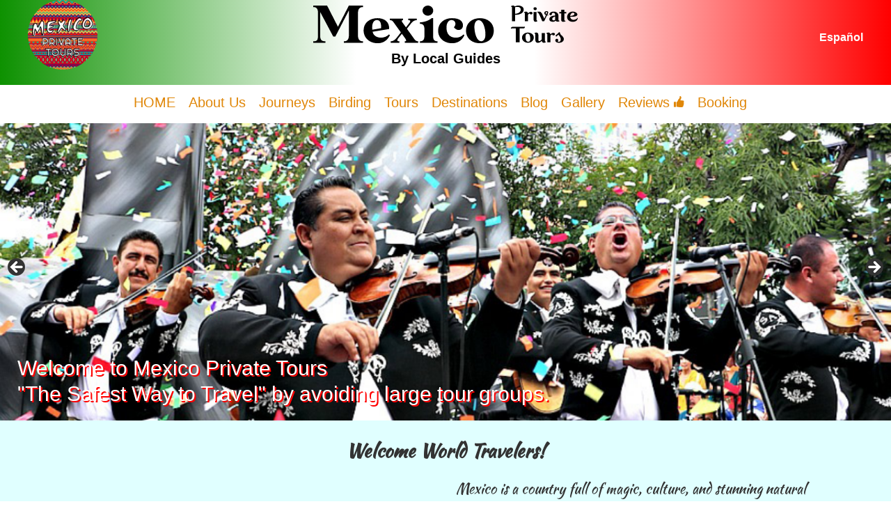

--- FILE ---
content_type: text/html; charset=UTF-8
request_url: https://mexicoprivatetours.com.mx/
body_size: 52049
content:
<!DOCTYPE html>
<html lang="en">

<head>
    <meta charset="UTF-8">
    <meta http-equiv="X-UA-Compatible" content="IE=edge">
    <meta name="viewport" content="width=device-width">
    <meta name="title" content="M&eacute;xico Private Tours"><meta name="description" content="Mexico is a country full of magic, culture, and stunning natural resources. Let us be your expert guides for the best of&hellip;"><meta name="robots" content="index,follow"><meta property="og:title" content="M&eacute;xico Private Tours"><meta property="og:url" content="https://mexicoprivatetours.com.mx/"><meta property="og:type" content="website"><meta property="og:description" content="Mexico is a country full of magic, culture, and stunning natural resources. Let us be your expert guides for the best of&hellip;"><meta property="og:image" content="https://mexicoprivatetours.com.mx/wp-content/uploads/2020/07/chichen-tour.png"><meta property="og:locale" content="en"><meta property="og:site_name" content="M&eacute;xico Private Tours"><link rel="canonical" href="https://mexicoprivatetours.com.mx/">    <!-- Global site tag (gtag.js) - Google Analytics -->
<script async src="https://www.googletagmanager.com/gtag/js?id=UA-208301549-1">
</script>
<script>
  window.dataLayer = window.dataLayer || [];
  function gtag(){dataLayer.push(arguments);}
  gtag('js', new Date());

  gtag('config', 'UA-208301549-1');
</script>    <title>M&eacute;xico Private Tours &#8211; &quot;The Safest Way to Travel&quot; by avoiding large tour groups.</title>
<style>
#wpadminbar #wp-admin-bar-wccp_free_top_button .ab-icon:before {
	content: "\f160";
	color: #02CA02;
	top: 3px;
}
#wpadminbar #wp-admin-bar-wccp_free_top_button .ab-icon {
	transform: rotate(45deg);
}
</style>
<meta name='robots' content='max-image-preview:large' />
	<style>img:is([sizes="auto" i], [sizes^="auto," i]) { contain-intrinsic-size: 3000px 1500px }</style>
	<style id='classic-theme-styles-inline-css' type='text/css'>
/*! This file is auto-generated */
.wp-block-button__link{color:#fff;background-color:#32373c;border-radius:9999px;box-shadow:none;text-decoration:none;padding:calc(.667em + 2px) calc(1.333em + 2px);font-size:1.125em}.wp-block-file__button{background:#32373c;color:#fff;text-decoration:none}
</style>
<style id='safe-svg-svg-icon-style-inline-css' type='text/css'>
.safe-svg-cover{text-align:center}.safe-svg-cover .safe-svg-inside{display:inline-block;max-width:100%}.safe-svg-cover svg{height:100%;max-height:100%;max-width:100%;width:100%}

</style>
<style id='global-styles-inline-css' type='text/css'>
:root{--wp--preset--aspect-ratio--square: 1;--wp--preset--aspect-ratio--4-3: 4/3;--wp--preset--aspect-ratio--3-4: 3/4;--wp--preset--aspect-ratio--3-2: 3/2;--wp--preset--aspect-ratio--2-3: 2/3;--wp--preset--aspect-ratio--16-9: 16/9;--wp--preset--aspect-ratio--9-16: 9/16;--wp--preset--color--black: #000000;--wp--preset--color--cyan-bluish-gray: #abb8c3;--wp--preset--color--white: #ffffff;--wp--preset--color--pale-pink: #f78da7;--wp--preset--color--vivid-red: #cf2e2e;--wp--preset--color--luminous-vivid-orange: #ff6900;--wp--preset--color--luminous-vivid-amber: #fcb900;--wp--preset--color--light-green-cyan: #7bdcb5;--wp--preset--color--vivid-green-cyan: #00d084;--wp--preset--color--pale-cyan-blue: #8ed1fc;--wp--preset--color--vivid-cyan-blue: #0693e3;--wp--preset--color--vivid-purple: #9b51e0;--wp--preset--gradient--vivid-cyan-blue-to-vivid-purple: linear-gradient(135deg,rgba(6,147,227,1) 0%,rgb(155,81,224) 100%);--wp--preset--gradient--light-green-cyan-to-vivid-green-cyan: linear-gradient(135deg,rgb(122,220,180) 0%,rgb(0,208,130) 100%);--wp--preset--gradient--luminous-vivid-amber-to-luminous-vivid-orange: linear-gradient(135deg,rgba(252,185,0,1) 0%,rgba(255,105,0,1) 100%);--wp--preset--gradient--luminous-vivid-orange-to-vivid-red: linear-gradient(135deg,rgba(255,105,0,1) 0%,rgb(207,46,46) 100%);--wp--preset--gradient--very-light-gray-to-cyan-bluish-gray: linear-gradient(135deg,rgb(238,238,238) 0%,rgb(169,184,195) 100%);--wp--preset--gradient--cool-to-warm-spectrum: linear-gradient(135deg,rgb(74,234,220) 0%,rgb(151,120,209) 20%,rgb(207,42,186) 40%,rgb(238,44,130) 60%,rgb(251,105,98) 80%,rgb(254,248,76) 100%);--wp--preset--gradient--blush-light-purple: linear-gradient(135deg,rgb(255,206,236) 0%,rgb(152,150,240) 100%);--wp--preset--gradient--blush-bordeaux: linear-gradient(135deg,rgb(254,205,165) 0%,rgb(254,45,45) 50%,rgb(107,0,62) 100%);--wp--preset--gradient--luminous-dusk: linear-gradient(135deg,rgb(255,203,112) 0%,rgb(199,81,192) 50%,rgb(65,88,208) 100%);--wp--preset--gradient--pale-ocean: linear-gradient(135deg,rgb(255,245,203) 0%,rgb(182,227,212) 50%,rgb(51,167,181) 100%);--wp--preset--gradient--electric-grass: linear-gradient(135deg,rgb(202,248,128) 0%,rgb(113,206,126) 100%);--wp--preset--gradient--midnight: linear-gradient(135deg,rgb(2,3,129) 0%,rgb(40,116,252) 100%);--wp--preset--font-size--small: 13px;--wp--preset--font-size--medium: 20px;--wp--preset--font-size--large: 36px;--wp--preset--font-size--x-large: 42px;--wp--preset--spacing--20: 0.44rem;--wp--preset--spacing--30: 0.67rem;--wp--preset--spacing--40: 1rem;--wp--preset--spacing--50: 1.5rem;--wp--preset--spacing--60: 2.25rem;--wp--preset--spacing--70: 3.38rem;--wp--preset--spacing--80: 5.06rem;--wp--preset--shadow--natural: 6px 6px 9px rgba(0, 0, 0, 0.2);--wp--preset--shadow--deep: 12px 12px 50px rgba(0, 0, 0, 0.4);--wp--preset--shadow--sharp: 6px 6px 0px rgba(0, 0, 0, 0.2);--wp--preset--shadow--outlined: 6px 6px 0px -3px rgba(255, 255, 255, 1), 6px 6px rgba(0, 0, 0, 1);--wp--preset--shadow--crisp: 6px 6px 0px rgba(0, 0, 0, 1);}:where(.is-layout-flex){gap: 0.5em;}:where(.is-layout-grid){gap: 0.5em;}body .is-layout-flex{display: flex;}.is-layout-flex{flex-wrap: wrap;align-items: center;}.is-layout-flex > :is(*, div){margin: 0;}body .is-layout-grid{display: grid;}.is-layout-grid > :is(*, div){margin: 0;}:where(.wp-block-columns.is-layout-flex){gap: 2em;}:where(.wp-block-columns.is-layout-grid){gap: 2em;}:where(.wp-block-post-template.is-layout-flex){gap: 1.25em;}:where(.wp-block-post-template.is-layout-grid){gap: 1.25em;}.has-black-color{color: var(--wp--preset--color--black) !important;}.has-cyan-bluish-gray-color{color: var(--wp--preset--color--cyan-bluish-gray) !important;}.has-white-color{color: var(--wp--preset--color--white) !important;}.has-pale-pink-color{color: var(--wp--preset--color--pale-pink) !important;}.has-vivid-red-color{color: var(--wp--preset--color--vivid-red) !important;}.has-luminous-vivid-orange-color{color: var(--wp--preset--color--luminous-vivid-orange) !important;}.has-luminous-vivid-amber-color{color: var(--wp--preset--color--luminous-vivid-amber) !important;}.has-light-green-cyan-color{color: var(--wp--preset--color--light-green-cyan) !important;}.has-vivid-green-cyan-color{color: var(--wp--preset--color--vivid-green-cyan) !important;}.has-pale-cyan-blue-color{color: var(--wp--preset--color--pale-cyan-blue) !important;}.has-vivid-cyan-blue-color{color: var(--wp--preset--color--vivid-cyan-blue) !important;}.has-vivid-purple-color{color: var(--wp--preset--color--vivid-purple) !important;}.has-black-background-color{background-color: var(--wp--preset--color--black) !important;}.has-cyan-bluish-gray-background-color{background-color: var(--wp--preset--color--cyan-bluish-gray) !important;}.has-white-background-color{background-color: var(--wp--preset--color--white) !important;}.has-pale-pink-background-color{background-color: var(--wp--preset--color--pale-pink) !important;}.has-vivid-red-background-color{background-color: var(--wp--preset--color--vivid-red) !important;}.has-luminous-vivid-orange-background-color{background-color: var(--wp--preset--color--luminous-vivid-orange) !important;}.has-luminous-vivid-amber-background-color{background-color: var(--wp--preset--color--luminous-vivid-amber) !important;}.has-light-green-cyan-background-color{background-color: var(--wp--preset--color--light-green-cyan) !important;}.has-vivid-green-cyan-background-color{background-color: var(--wp--preset--color--vivid-green-cyan) !important;}.has-pale-cyan-blue-background-color{background-color: var(--wp--preset--color--pale-cyan-blue) !important;}.has-vivid-cyan-blue-background-color{background-color: var(--wp--preset--color--vivid-cyan-blue) !important;}.has-vivid-purple-background-color{background-color: var(--wp--preset--color--vivid-purple) !important;}.has-black-border-color{border-color: var(--wp--preset--color--black) !important;}.has-cyan-bluish-gray-border-color{border-color: var(--wp--preset--color--cyan-bluish-gray) !important;}.has-white-border-color{border-color: var(--wp--preset--color--white) !important;}.has-pale-pink-border-color{border-color: var(--wp--preset--color--pale-pink) !important;}.has-vivid-red-border-color{border-color: var(--wp--preset--color--vivid-red) !important;}.has-luminous-vivid-orange-border-color{border-color: var(--wp--preset--color--luminous-vivid-orange) !important;}.has-luminous-vivid-amber-border-color{border-color: var(--wp--preset--color--luminous-vivid-amber) !important;}.has-light-green-cyan-border-color{border-color: var(--wp--preset--color--light-green-cyan) !important;}.has-vivid-green-cyan-border-color{border-color: var(--wp--preset--color--vivid-green-cyan) !important;}.has-pale-cyan-blue-border-color{border-color: var(--wp--preset--color--pale-cyan-blue) !important;}.has-vivid-cyan-blue-border-color{border-color: var(--wp--preset--color--vivid-cyan-blue) !important;}.has-vivid-purple-border-color{border-color: var(--wp--preset--color--vivid-purple) !important;}.has-vivid-cyan-blue-to-vivid-purple-gradient-background{background: var(--wp--preset--gradient--vivid-cyan-blue-to-vivid-purple) !important;}.has-light-green-cyan-to-vivid-green-cyan-gradient-background{background: var(--wp--preset--gradient--light-green-cyan-to-vivid-green-cyan) !important;}.has-luminous-vivid-amber-to-luminous-vivid-orange-gradient-background{background: var(--wp--preset--gradient--luminous-vivid-amber-to-luminous-vivid-orange) !important;}.has-luminous-vivid-orange-to-vivid-red-gradient-background{background: var(--wp--preset--gradient--luminous-vivid-orange-to-vivid-red) !important;}.has-very-light-gray-to-cyan-bluish-gray-gradient-background{background: var(--wp--preset--gradient--very-light-gray-to-cyan-bluish-gray) !important;}.has-cool-to-warm-spectrum-gradient-background{background: var(--wp--preset--gradient--cool-to-warm-spectrum) !important;}.has-blush-light-purple-gradient-background{background: var(--wp--preset--gradient--blush-light-purple) !important;}.has-blush-bordeaux-gradient-background{background: var(--wp--preset--gradient--blush-bordeaux) !important;}.has-luminous-dusk-gradient-background{background: var(--wp--preset--gradient--luminous-dusk) !important;}.has-pale-ocean-gradient-background{background: var(--wp--preset--gradient--pale-ocean) !important;}.has-electric-grass-gradient-background{background: var(--wp--preset--gradient--electric-grass) !important;}.has-midnight-gradient-background{background: var(--wp--preset--gradient--midnight) !important;}.has-small-font-size{font-size: var(--wp--preset--font-size--small) !important;}.has-medium-font-size{font-size: var(--wp--preset--font-size--medium) !important;}.has-large-font-size{font-size: var(--wp--preset--font-size--large) !important;}.has-x-large-font-size{font-size: var(--wp--preset--font-size--x-large) !important;}
:where(.wp-block-post-template.is-layout-flex){gap: 1.25em;}:where(.wp-block-post-template.is-layout-grid){gap: 1.25em;}
:where(.wp-block-columns.is-layout-flex){gap: 2em;}:where(.wp-block-columns.is-layout-grid){gap: 2em;}
:root :where(.wp-block-pullquote){font-size: 1.5em;line-height: 1.6;}
</style>
<link rel='stylesheet' id='contact-form-7-css' href='https://mexicoprivatetours.com.mx/wp-content/plugins/contact-form-7/includes/css/styles.css?ver=6.0.6' type='text/css' media='all' />
<link rel='stylesheet' id='flexy-breadcrumb-css' href='https://mexicoprivatetours.com.mx/wp-content/plugins/flexy-breadcrumb/public/css/flexy-breadcrumb-public.css?ver=1.2.1' type='text/css' media='all' />
<link rel='stylesheet' id='flexy-breadcrumb-font-awesome-css' href='https://mexicoprivatetours.com.mx/wp-content/plugins/flexy-breadcrumb/public/css/font-awesome.min.css?ver=4.7.0' type='text/css' media='all' />
<link rel='stylesheet' id='style-css' href='https://mexicoprivatetours.com.mx/wp-content/themes/efreelancer/style.css?ver=6.8.3' type='text/css' media='all' />
<link rel='stylesheet' id='fancybox-css' href='https://mexicoprivatetours.com.mx/wp-content/plugins/easy-fancybox/fancybox/1.5.4/jquery.fancybox.min.css?ver=6.8.3' type='text/css' media='screen' />
<script type="text/javascript" src="https://mexicoprivatetours.com.mx/wp-includes/js/jquery/jquery.min.js?ver=3.7.1" id="jquery-core-js"></script>
<script type="text/javascript" src="https://mexicoprivatetours.com.mx/wp-includes/js/jquery/jquery-migrate.min.js?ver=3.4.1" id="jquery-migrate-js"></script>
<link rel="https://api.w.org/" href="https://mexicoprivatetours.com.mx/wp-json/" /><link rel="alternate" title="JSON" type="application/json" href="https://mexicoprivatetours.com.mx/wp-json/wp/v2/pages/6" /><link rel="EditURI" type="application/rsd+xml" title="RSD" href="https://mexicoprivatetours.com.mx/xmlrpc.php?rsd" />
<meta name="generator" content="WordPress 6.8.3" />
<link rel="canonical" href="https://mexicoprivatetours.com.mx/" />
<link rel='shortlink' href='https://mexicoprivatetours.com.mx/' />
		<!-- Custom Logo: hide header text -->
		<style id="custom-logo-css" type="text/css">
			.site-title, .site-description {
				position: absolute;
				clip-path: inset(50%);
			}
		</style>
		<link rel="alternate" title="oEmbed (JSON)" type="application/json+oembed" href="https://mexicoprivatetours.com.mx/wp-json/oembed/1.0/embed?url=https%3A%2F%2Fmexicoprivatetours.com.mx%2F" />
<link rel="alternate" title="oEmbed (XML)" type="text/xml+oembed" href="https://mexicoprivatetours.com.mx/wp-json/oembed/1.0/embed?url=https%3A%2F%2Fmexicoprivatetours.com.mx%2F&#038;format=xml" />
<script id="wpcp_disable_selection" type="text/javascript">
var image_save_msg='You are not allowed to save images!';
	var no_menu_msg='Context Menu disabled!';
	var smessage = "Content is protected !!";

function disableEnterKey(e)
{
	var elemtype = e.target.tagName;
	
	elemtype = elemtype.toUpperCase();
	
	if (elemtype == "TEXT" || elemtype == "TEXTAREA" || elemtype == "INPUT" || elemtype == "PASSWORD" || elemtype == "SELECT" || elemtype == "OPTION" || elemtype == "EMBED")
	{
		elemtype = 'TEXT';
	}
	
	if (e.ctrlKey){
     var key;
     if(window.event)
          key = window.event.keyCode;     //IE
     else
          key = e.which;     //firefox (97)
    //if (key != 17) alert(key);
     if (elemtype!= 'TEXT' && (key == 97 || key == 65 || key == 67 || key == 99 || key == 88 || key == 120 || key == 26 || key == 85  || key == 86 || key == 83 || key == 43 || key == 73))
     {
		if(wccp_free_iscontenteditable(e)) return true;
		show_wpcp_message('You are not allowed to copy content or view source');
		return false;
     }else
     	return true;
     }
}


/*For contenteditable tags*/
function wccp_free_iscontenteditable(e)
{
	var e = e || window.event; // also there is no e.target property in IE. instead IE uses window.event.srcElement
  	
	var target = e.target || e.srcElement;

	var elemtype = e.target.nodeName;
	
	elemtype = elemtype.toUpperCase();
	
	var iscontenteditable = "false";
		
	if(typeof target.getAttribute!="undefined" ) iscontenteditable = target.getAttribute("contenteditable"); // Return true or false as string
	
	var iscontenteditable2 = false;
	
	if(typeof target.isContentEditable!="undefined" ) iscontenteditable2 = target.isContentEditable; // Return true or false as boolean

	if(target.parentElement.isContentEditable) iscontenteditable2 = true;
	
	if (iscontenteditable == "true" || iscontenteditable2 == true)
	{
		if(typeof target.style!="undefined" ) target.style.cursor = "text";
		
		return true;
	}
}

////////////////////////////////////
function disable_copy(e)
{	
	var e = e || window.event; // also there is no e.target property in IE. instead IE uses window.event.srcElement
	
	var elemtype = e.target.tagName;
	
	elemtype = elemtype.toUpperCase();
	
	if (elemtype == "TEXT" || elemtype == "TEXTAREA" || elemtype == "INPUT" || elemtype == "PASSWORD" || elemtype == "SELECT" || elemtype == "OPTION" || elemtype == "EMBED")
	{
		elemtype = 'TEXT';
	}
	
	if(wccp_free_iscontenteditable(e)) return true;
	
	var isSafari = /Safari/.test(navigator.userAgent) && /Apple Computer/.test(navigator.vendor);
	
	var checker_IMG = '';
	if (elemtype == "IMG" && checker_IMG == 'checked' && e.detail >= 2) {show_wpcp_message(alertMsg_IMG);return false;}
	if (elemtype != "TEXT")
	{
		if (smessage !== "" && e.detail == 2)
			show_wpcp_message(smessage);
		
		if (isSafari)
			return true;
		else
			return false;
	}	
}

//////////////////////////////////////////
function disable_copy_ie()
{
	var e = e || window.event;
	var elemtype = window.event.srcElement.nodeName;
	elemtype = elemtype.toUpperCase();
	if(wccp_free_iscontenteditable(e)) return true;
	if (elemtype == "IMG") {show_wpcp_message(alertMsg_IMG);return false;}
	if (elemtype != "TEXT" && elemtype != "TEXTAREA" && elemtype != "INPUT" && elemtype != "PASSWORD" && elemtype != "SELECT" && elemtype != "OPTION" && elemtype != "EMBED")
	{
		return false;
	}
}	
function reEnable()
{
	return true;
}
document.onkeydown = disableEnterKey;
document.onselectstart = disable_copy_ie;
if(navigator.userAgent.indexOf('MSIE')==-1)
{
	document.onmousedown = disable_copy;
	document.onclick = reEnable;
}
function disableSelection(target)
{
    //For IE This code will work
    if (typeof target.onselectstart!="undefined")
    target.onselectstart = disable_copy_ie;
    
    //For Firefox This code will work
    else if (typeof target.style.MozUserSelect!="undefined")
    {target.style.MozUserSelect="none";}
    
    //All other  (ie: Opera) This code will work
    else
    target.onmousedown=function(){return false}
    target.style.cursor = "default";
}
//Calling the JS function directly just after body load
window.onload = function(){disableSelection(document.body);};

//////////////////special for safari Start////////////////
var onlongtouch;
var timer;
var touchduration = 1000; //length of time we want the user to touch before we do something

var elemtype = "";
function touchstart(e) {
	var e = e || window.event;
  // also there is no e.target property in IE.
  // instead IE uses window.event.srcElement
  	var target = e.target || e.srcElement;
	
	elemtype = window.event.srcElement.nodeName;
	
	elemtype = elemtype.toUpperCase();
	
	if(!wccp_pro_is_passive()) e.preventDefault();
	if (!timer) {
		timer = setTimeout(onlongtouch, touchduration);
	}
}

function touchend() {
    //stops short touches from firing the event
    if (timer) {
        clearTimeout(timer);
        timer = null;
    }
	onlongtouch();
}

onlongtouch = function(e) { //this will clear the current selection if anything selected
	
	if (elemtype != "TEXT" && elemtype != "TEXTAREA" && elemtype != "INPUT" && elemtype != "PASSWORD" && elemtype != "SELECT" && elemtype != "EMBED" && elemtype != "OPTION")	
	{
		if (window.getSelection) {
			if (window.getSelection().empty) {  // Chrome
			window.getSelection().empty();
			} else if (window.getSelection().removeAllRanges) {  // Firefox
			window.getSelection().removeAllRanges();
			}
		} else if (document.selection) {  // IE?
			document.selection.empty();
		}
		return false;
	}
};

document.addEventListener("DOMContentLoaded", function(event) { 
    window.addEventListener("touchstart", touchstart, false);
    window.addEventListener("touchend", touchend, false);
});

function wccp_pro_is_passive() {

  var cold = false,
  hike = function() {};

  try {
	  const object1 = {};
  var aid = Object.defineProperty(object1, 'passive', {
  get() {cold = true}
  });
  window.addEventListener('test', hike, aid);
  window.removeEventListener('test', hike, aid);
  } catch (e) {}

  return cold;
}
/*special for safari End*/
</script>
<script id="wpcp_disable_Right_Click" type="text/javascript">
document.ondragstart = function() { return false;}
	function nocontext(e) {
	   return false;
	}
	document.oncontextmenu = nocontext;
</script>
<style>
.unselectable
{
-moz-user-select:none;
-webkit-user-select:none;
cursor: default;
}
html
{
-webkit-touch-callout: none;
-webkit-user-select: none;
-khtml-user-select: none;
-moz-user-select: none;
-ms-user-select: none;
user-select: none;
-webkit-tap-highlight-color: rgba(0,0,0,0);
}
</style>
<script id="wpcp_css_disable_selection" type="text/javascript">
var e = document.getElementsByTagName('body')[0];
if(e)
{
	e.setAttribute('unselectable',"on");
}
</script>
<!-- Analytics by WP Statistics - https://wp-statistics.com -->
<link rel="icon" href="https://mexicoprivatetours.com.mx/wp-content/uploads/2020/06/cropped-favicon-1.png" sizes="32x32" />
<link rel="icon" href="https://mexicoprivatetours.com.mx/wp-content/uploads/2020/06/cropped-favicon-1.png" sizes="192x192" />
<link rel="apple-touch-icon" href="https://mexicoprivatetours.com.mx/wp-content/uploads/2020/06/cropped-favicon-1.png" />
<meta name="msapplication-TileImage" content="https://mexicoprivatetours.com.mx/wp-content/uploads/2020/06/cropped-favicon-1.png" />
		<style type="text/css" id="wp-custom-css">
			.gallery-item {
	margin: 0;
	padding: 0 5px;
}
.metaslider {
	overflow: hidden;
}
.metaslider .caption-wrap {
	background: none !important;
	opacity: 1 !important;
	padding: 1.5rem;
}
.metaslider .caption {
	text-shadow:2px 2px #ff0000;
	font-size: 3rem;
	line-height: 1.25em;
}
@media (max-width: 768px) {
	.metaslider img {
	width: auto !important;
	height: 300% !important;
	}
	.metaslider .caption {
	text-shadow:1px 1px #ff0000;
	font-size: 2rem;
	line-height: 1.15em;
	}
}
.azul-claro {
	background-color: #E0FFFF;
	padding: 0.5rem 2rem;
}
.amarillo-claro {
	background-color: #FDFD96;
	padding: 0.5rem 2rem;
	margin-top: 15px;
}
#welcome {
	background: #E0FFFF;
}
.comment-meta, #comments {
	display: none;
}
.aligncenter {
	display:flex;
    flex-direction:column;
    justify-content:center; 
}

#birding-title {
	background-image: url(https://mexicoprivatetours.com.mx/wp-content/uploads/2023/07/birding-maria.jpg);
	background-repeat: no-repeat;
  background-size: cover;
  background-position: center;
	padding: 90px; 15px;
}
#birding-title h1 {
		color: #fff;
	font-size: 60px;
}		</style>
		</head>

<body itemscope itemtype="https://schema.org/WebPage">
	<header itemscope itemtype="https://schema.org/Organization">
		<div class="container">
			<div class="row center">
				<div class="col hidden-xs">
					<a rel="home" itemprop="url" href="https://mexicoprivatetours.com.mx/"><img class="logo-redondo" src="https://mexicoprivatetours.com.mx/wp-content/uploads/2022/08/logo-2022.webp"></a>	
				</div>
				<div class="col">
					<a rel="home" itemprop="url" href="https://mexicoprivatetours.com.mx/"><img itemprop="logo" src="https://mexicoprivatetours.com.mx/wp-content/uploads/2021/07/mexico.svg" alt="M&eacute;xico Private Tours"></a>
					<div style="text-align:center">
						<span style="font-weight:bold; font-size:125%;color:#000">By Local Guides</span>
					</div>
				</div>
				<div class="col text-right">
					<div class="lang">
						<a href="https://mexicoprivatetours.com.mx/destinos/">Español</a>
						<br>
						<div class="mobile"><a href="#nav">Menu</a></div>
					</div>
				</div>
			</div>
		</div>
	</header>
	<nav id="nav" class="nav">
		<div class="container text-center">
			<div class="menu-main-container"><ul id="menu-main" class="menu"><li id="menu-item-1907" class="menu-item menu-item-type-custom menu-item-object-custom current-menu-item current_page_item menu-item-home menu-item-1907"><a href="https://mexicoprivatetours.com.mx" aria-current="page">HOME</a></li>
<li id="menu-item-23" class="menu-item menu-item-type-post_type menu-item-object-page menu-item-23"><a href="https://mexicoprivatetours.com.mx/about-us/">About Us</a></li>
<li id="menu-item-2134" class="menu-item menu-item-type-custom menu-item-object-custom menu-item-2134"><a href="https://mexicoprivatetours.com.mx/type/journeys/">Journeys</a></li>
<li id="menu-item-1218" class="menu-item menu-item-type-post_type menu-item-object-page menu-item-1218"><a href="https://mexicoprivatetours.com.mx/birding/">Birding</a></li>
<li id="menu-item-2133" class="menu-item menu-item-type-custom menu-item-object-custom menu-item-2133"><a href="https://mexicoprivatetours.com.mx/type/tour/">Tours</a></li>
<li id="menu-item-92" class="menu-item menu-item-type-taxonomy menu-item-object-category menu-item-92"><a href="https://mexicoprivatetours.com.mx/category/destinations/">Destinations</a></li>
<li id="menu-item-907" class="menu-item menu-item-type-taxonomy menu-item-object-category menu-item-907"><a href="https://mexicoprivatetours.com.mx/category/blog/">Blog</a></li>
<li id="menu-item-471" class="menu-item menu-item-type-post_type menu-item-object-page menu-item-471"><a href="https://mexicoprivatetours.com.mx/gallery/">Gallery</a></li>
<li id="menu-item-1126" class="menu-item menu-item-type-post_type menu-item-object-page menu-item-1126"><a href="https://mexicoprivatetours.com.mx/reviews/">Reviews <img src="https://mexicoprivatetours.com.mx/wp-content/uploads/2021/07/1312747.svg"></a></li>
<li id="menu-item-24" class="menu-item menu-item-type-post_type menu-item-object-page menu-item-24"><a href="https://mexicoprivatetours.com.mx/booking/">Booking</a></li>
</ul></div>		</div>
	</nav>
	<div id="metaslider-id-783" style="width: 100%;" class="ml-slider-3-99-0 metaslider metaslider-flex metaslider-783 ml-slider ms-theme-default nav-hidden" role="region" aria-label="New Slideshow" data-width="1200">
    <div id="metaslider_container_783">
        <div id="metaslider_783">
            <ul class='slides'>
                <li style="display: block; width: 100%;" class="slide-2005 ms-image " aria-roledescription="slide" data-date="2021-07-10 15:00:58"><img src="https://mexicoprivatetours.com.mx/wp-content/uploads/2020/10/atardecer-1200x400.png" height="400" width="1200" alt="" class="slider-783 slide-2005 msDefaultImage" title="atardecer" /><div class="caption-wrap"><div class="caption">Welcome to Mexico Private Tours<br />"The Safest Way to Travel" by avoiding large tour groups.</div></div></li>
                <li style="display: none; width: 100%;" class="slide-1848 ms-image " aria-roledescription="slide" data-date="2021-07-04 18:32:25"><img src="https://mexicoprivatetours.com.mx/wp-content/uploads/2021/07/portada-2-1200x400.png" height="400" width="1200" alt="" class="slider-783 slide-1848 msDefaultImage" title="portada-2" /><div class="caption-wrap"><div class="caption">Welcome to Mexico Private Tours<br />"The Safest Way to Travel" by avoiding large tour groups.</div></div></li>
                <li style="display: none; width: 100%;" class="slide-2087 ms-image " aria-roledescription="slide" data-date="2021-07-13 12:57:03"><img src="https://mexicoprivatetours.com.mx/wp-content/uploads/2021/07/cholula.jpg" height="400" width="1200" alt="" class="slider-783 slide-2087 msDefaultImage" title="cholula" /><div class="caption-wrap"><div class="caption">Welcome to Mexico Private Tours<br />"The Safest Way to Travel" by avoiding large tour groups.</div></div></li>
                <li style="display: none; width: 100%;" class="slide-1850 ms-image " aria-roledescription="slide" data-date="2021-07-04 18:32:25"><img src="https://mexicoprivatetours.com.mx/wp-content/uploads/2021/07/portada-4-1200x400.png" height="400" width="1200" alt="" class="slider-783 slide-1850 msDefaultImage" title="portada-4" /><div class="caption-wrap"><div class="caption">Welcome to Mexico Private Tours<br />"The Safest Way to Travel" by avoiding large tour groups.</div></div></li>
                <li style="display: none; width: 100%;" class="slide-1851 ms-image " aria-roledescription="slide" data-date="2021-07-04 18:32:25"><img src="https://mexicoprivatetours.com.mx/wp-content/uploads/2021/07/portada-5-1200x400.png" height="400" width="1200" alt="" class="slider-783 slide-1851 msDefaultImage" title="portada-5" /><div class="caption-wrap"><div class="caption">Welcome to Mexico Private Tours<br />"The Safest Way to Travel" by avoiding large tour groups.</div></div></li>
                <li style="display: none; width: 100%;" class="slide-1846 ms-image " aria-roledescription="slide" data-date="2021-07-04 18:32:25"><img src="https://mexicoprivatetours.com.mx/wp-content/uploads/2021/07/portada-6-1200x400.png" height="400" width="1200" alt="" class="slider-783 slide-1846 msDefaultImage" title="portada-6" /><div class="caption-wrap"><div class="caption">Welcome to Mexico Private Tours<br />"The Safest Way to Travel" by avoiding large tour groups.</div></div></li>
            </ul>
        </div>
        
    </div>
</div>
<main id="welcome">
	<article id="page" class="container welcome">
		<h2 class="text-center">Welcome World Travelers!</h2>
		<div class="row center">
<div class="col-12 col-md-6">
<div class="embed-responsive embed-responsive-16by9"><iframe src="https://www.youtube.com/embed/BasRDjQeEbQ" frameborder="0" allowfullscreen="allowfullscreen"></iframe></div>
</div>
<div class="col-12 col-md-6">Mexico is a country full of magic, culture, and stunning natural resources. Let us be your expert guides for the best of what our nation has to offer. Customized itineraries are created around places and experiences of interest from ancient ruins to colonial towns, hidden beaches to lush jungles, world-class museums, culinary hotspots, and ecotourism destinations. Our responsive staff works directly with you to attend to all aspects of your trip from planning to departure. Please contact us for a free quote.We hope to see you soon!</p>
<p><a class="button" href="https://mexicoprivatetours.com.mx/blog/what-is-a-private-tour/">Learn more about what a private tour is</a></p>
</div>
</div>
	</article>
</main>

<section id="journeys" class="container">
	<div class="row">
		<div class="col-md-6">
			<h4 class="text-center">Top Destinations</h4>
										<article class="post">
					<div class="post-thumbnail">
						<a href="https://mexicoprivatetours.com.mx/destinations/baja-california-peninsula/"><img width="1200" height="630" src="https://mexicoprivatetours.com.mx/wp-content/uploads/2023/06/ezgif-2-3912df4f86.gif" class="attachment-full size-full wp-post-image" alt="" decoding="async" loading="lazy" /></a>
					</div>
					<div class="post-content"><a href="https://mexicoprivatetours.com.mx/destinations/baja-california-peninsula/"><h4>Baja California Peninsula</h4></a>
						<p>In the North-west part of Mexico, making the border with the USA Surrounded by the Sea of Cortez or the Gulf of&hellip;</p>
					</div>
				</article>
							<article class="post">
					<div class="post-thumbnail">
						<a href="https://mexicoprivatetours.com.mx/blog/paquime/"><img width="1200" height="630" src="https://mexicoprivatetours.com.mx/wp-content/uploads/2022/10/paquime-blog.gif" class="attachment-full size-full wp-post-image" alt="" decoding="async" loading="lazy" /></a>
					</div>
					<div class="post-content"><a href="https://mexicoprivatetours.com.mx/blog/paquime/"><h4>Paquime</h4></a>
						<p>Paquime was the largest pre-Hispanic city known in northern Mexico, it was a commercial and ceremonial center of the “Casas Grandes” Culture,&hellip;</p>
					</div>
				</article>
						<a class="button" href="https://mexicoprivatetours.com.mx/category/destinations/">View All</a>
		</div>
		<div class="col-md-6">
			<h4 class="text-center">Journeys (Tailor-Made Circuits in Mexico)</h4>
				            <article class="post">
                <div class="post-thumbnail">
                    <a href="https://mexicoprivatetours.com.mx/tours/birding-baja-7-endemics-in-7-relax-days/"><img width="800" height="420" src="https://mexicoprivatetours.com.mx/wp-content/uploads/2023/07/birding-maria.jpg" class="attachment-full size-full wp-post-image" alt="" decoding="async" loading="lazy" srcset="https://mexicoprivatetours.com.mx/wp-content/uploads/2023/07/birding-maria.jpg 800w, https://mexicoprivatetours.com.mx/wp-content/uploads/2023/07/birding-maria-300x158.jpg 300w, https://mexicoprivatetours.com.mx/wp-content/uploads/2023/07/birding-maria-768x403.jpg 768w" sizes="auto, (max-width: 800px) 100vw, 800px" /></a>
                </div>
                <div class="post-content"><a href="https://mexicoprivatetours.com.mx/tours/birding-baja-7-endemics-in-7-relax-days/"><h4>Birding Baja 7 endemics in 7 Relax days</h4></a>
                    <p>Along these journey we will enjoy 7 endemics many sub-species, residents, migrants and vagrants, also other cultural and natural attractions present during&hellip;</p>
                </div>
            </article>
		            <article class="post">
                <div class="post-thumbnail">
                    <a href="https://mexicoprivatetours.com.mx/tours/chiapas-in-four-or-six-days/"><img width="1200" height="630" src="https://mexicoprivatetours.com.mx/wp-content/uploads/2020/10/san-cristobal-gif.gif" class="attachment-full size-full wp-post-image" alt="" decoding="async" loading="lazy" /></a>
                </div>
                <div class="post-content"><a href="https://mexicoprivatetours.com.mx/tours/chiapas-in-four-or-six-days/"><h4>Chiapas in Four or Six Days</h4></a>
                    <p>Fly to Tuxtla Gutierres arrive before 3:00 p.m. Transfer to San Cristobal de las Casas. On the way, stop to take a private boat trip into the impressive Sumidero Canyon.</p>
                </div>
            </article>
				<a class="button" href="https://mexicoprivatetours.com.mx/type/journeys/">View All</a></div>
	</div>
</section>

<section id="tours" class="container">
	<h3 class="text-center">Mexico Everything You're Looking For In One Destination</h3>
	<div class="row text-center">
		<div class="col">
			<a style="display:block;color:white;background-color:orange;padding:1rem;margin-bottom:2rem;" href="https://mexicoprivatetours.com.mx/?post_type=tours&type=archaeological-sites">Archaeological Sites</a>
		</div>
		<div class="col">
			<a style="display:block;color:white;background-color:blue;padding:1rem;margin-bottom:2rem;" href="https://mexicoprivatetours.com.mx/?post_type=tours&type=colonial-magical-towns">Colonial & Magical Towns</a>
		</div>	
		<div class="col">
			<a style="display:block;color:white;background-color:green;padding:1rem;margin-bottom:2rem;" href="https://mexicoprivatetours.com.mx/?post_type=tours&type=adventure-ecotourism">Adventure & Ecotourism</a>
		</div>
		<div class="col">
			<a style="display:block;color:white;background-color:indianred;padding:1rem;margin-bottom:2rem;" href="https://mexicoprivatetours.com.mx/?post_type=tours&type=indigenous-communities">Indigenous Communities</a>
		</div>
	</div>
	<h4 class="text-center">Discover some of our most popular tours and journeys but remember that we can assemble an itinerary according to your needs and expectations</h4>
	<div class="place-container">
		<div class="row">
									<div class="place">
				<a href="https://mexicoprivatetours.com.mx/tours/the-ultimate-3-cities-tour-guadalajara-zapopan-tlaquepaque-in-one-day/">
					<img width="300" height="158" src="https://mexicoprivatetours.com.mx/wp-content/uploads/2025/06/zapopan-300x158.webp" class="attachment-medium size-medium wp-post-image" alt="" decoding="async" loading="lazy" srcset="https://mexicoprivatetours.com.mx/wp-content/uploads/2025/06/zapopan-300x158.webp 300w, https://mexicoprivatetours.com.mx/wp-content/uploads/2025/06/zapopan-768x403.webp 768w, https://mexicoprivatetours.com.mx/wp-content/uploads/2025/06/zapopan.webp 800w" sizes="auto, (max-width: 300px) 100vw, 300px" />				</a>
				<div class="place-content">
					<a href="https://mexicoprivatetours.com.mx/tours/the-ultimate-3-cities-tour-guadalajara-zapopan-tlaquepaque-in-one-day/"><p><b>The Ultimate 3 Cities Tour – Guadalajara, Zapopan &#038; Tlaquepaque in One Day!</b></p></a>
					<p>Experience the best of Jalisco in a single day with our unforgettable 3 Cities Tour! This all-in-one adventure takes you through the&hellip;</p>
					<a class="button yellow d-block" href="https://mexicoprivatetours.com.mx/tours/the-ultimate-3-cities-tour-guadalajara-zapopan-tlaquepaque-in-one-day/">Read More</a>
				</div>
			</div>
						<div class="place">
				<a href="https://mexicoprivatetours.com.mx/tours/private-tour-to-lake-chapala-ajijic-a-journey-through-art-culture-scenic-beauty/">
					<img width="300" height="158" src="https://mexicoprivatetours.com.mx/wp-content/uploads/2025/06/chapala-300x158.webp" class="attachment-medium size-medium wp-post-image" alt="" decoding="async" loading="lazy" srcset="https://mexicoprivatetours.com.mx/wp-content/uploads/2025/06/chapala-300x158.webp 300w, https://mexicoprivatetours.com.mx/wp-content/uploads/2025/06/chapala-768x403.webp 768w, https://mexicoprivatetours.com.mx/wp-content/uploads/2025/06/chapala.webp 800w" sizes="auto, (max-width: 300px) 100vw, 300px" />				</a>
				<div class="place-content">
					<a href="https://mexicoprivatetours.com.mx/tours/private-tour-to-lake-chapala-ajijic-a-journey-through-art-culture-scenic-beauty/"><p><b>Private Tour to Lake Chapala &#038; Ajijic – A Journey Through Art, Culture &#038; Scenic Beauty!</b></p></a>
					<p>Escape to the breathtaking shores of Lake Chapala, the largest lake in Mexico, on an exclusive private tour designed for travelers who&hellip;</p>
					<a class="button yellow d-block" href="https://mexicoprivatetours.com.mx/tours/private-tour-to-lake-chapala-ajijic-a-journey-through-art-culture-scenic-beauty/">Read More</a>
				</div>
			</div>
						<div class="place">
				<a href="https://mexicoprivatetours.com.mx/tours/blue-tequila-waterfalls-hiking-tour-a-hidden-oasis-awaits/">
					<img width="300" height="158" src="https://mexicoprivatetours.com.mx/wp-content/uploads/2025/06/cascadas-300x158.webp" class="attachment-medium size-medium wp-post-image" alt="" decoding="async" loading="lazy" srcset="https://mexicoprivatetours.com.mx/wp-content/uploads/2025/06/cascadas-300x158.webp 300w, https://mexicoprivatetours.com.mx/wp-content/uploads/2025/06/cascadas-768x403.webp 768w, https://mexicoprivatetours.com.mx/wp-content/uploads/2025/06/cascadas.webp 800w" sizes="auto, (max-width: 300px) 100vw, 300px" />				</a>
				<div class="place-content">
					<a href="https://mexicoprivatetours.com.mx/tours/blue-tequila-waterfalls-hiking-tour-a-hidden-oasis-awaits/"><p><b>Blue Tequila Waterfalls Hiking Tour – A Hidden Oasis Awaits!</b></p></a>
					<p>Get ready for an epic adventure as we take you on a breathtaking hiking tour to the Blue Tequila Waterfalls, one of&hellip;</p>
					<a class="button yellow d-block" href="https://mexicoprivatetours.com.mx/tours/blue-tequila-waterfalls-hiking-tour-a-hidden-oasis-awaits/">Read More</a>
				</div>
			</div>
						<div class="place">
				<a href="https://mexicoprivatetours.com.mx/tours/explore-guadalajara-a-walking-tour-through-history-art-and-culture/">
					<img width="300" height="158" src="https://mexicoprivatetours.com.mx/wp-content/uploads/2025/06/guadalajara-300x158.webp" class="attachment-medium size-medium wp-post-image" alt="" decoding="async" loading="lazy" srcset="https://mexicoprivatetours.com.mx/wp-content/uploads/2025/06/guadalajara-300x158.webp 300w, https://mexicoprivatetours.com.mx/wp-content/uploads/2025/06/guadalajara-768x403.webp 768w, https://mexicoprivatetours.com.mx/wp-content/uploads/2025/06/guadalajara.webp 800w" sizes="auto, (max-width: 300px) 100vw, 300px" />				</a>
				<div class="place-content">
					<a href="https://mexicoprivatetours.com.mx/tours/explore-guadalajara-a-walking-tour-through-history-art-and-culture/"><p><b>Explore Guadalajara: A Walking Tour Through History, Art, and Culture!</b></p></a>
					<p>Discover the heart of Guadalajara, Jalisco, on an immersive walking tour that takes you through the city&#8217;s most iconic monuments, museums, historical&hellip;</p>
					<a class="button yellow d-block" href="https://mexicoprivatetours.com.mx/tours/explore-guadalajara-a-walking-tour-through-history-art-and-culture/">Read More</a>
				</div>
			</div>
						<div class="place">
				<a href="https://mexicoprivatetours.com.mx/tours/tequila-tour-experience/">
					<img width="300" height="158" src="https://mexicoprivatetours.com.mx/wp-content/uploads/2025/06/tequila-300x158.webp" class="attachment-medium size-medium wp-post-image" alt="" decoding="async" loading="lazy" srcset="https://mexicoprivatetours.com.mx/wp-content/uploads/2025/06/tequila-300x158.webp 300w, https://mexicoprivatetours.com.mx/wp-content/uploads/2025/06/tequila-768x403.webp 768w, https://mexicoprivatetours.com.mx/wp-content/uploads/2025/06/tequila.webp 800w" sizes="auto, (max-width: 300px) 100vw, 300px" />				</a>
				<div class="place-content">
					<a href="https://mexicoprivatetours.com.mx/tours/tequila-tour-experience/"><p><b>Tequila Tour Experience</b></p></a>
					<p>Embark on an unforgettable journey to the heart of Mexico’s tequila country! Our Tequila Tour Experience takes you deep into the origins,&hellip;</p>
					<a class="button yellow d-block" href="https://mexicoprivatetours.com.mx/tours/tequila-tour-experience/">Read More</a>
				</div>
			</div>
						<div class="place">
				<a href="https://mexicoprivatetours.com.mx/tours/birding-cabo-endemics-desert-specialties-combo-6-hrs/">
					<img width="300" height="158" src="https://mexicoprivatetours.com.mx/wp-content/uploads/2023/07/birding-maria-300x158.jpg" class="attachment-medium size-medium wp-post-image" alt="" decoding="async" loading="lazy" srcset="https://mexicoprivatetours.com.mx/wp-content/uploads/2023/07/birding-maria-300x158.jpg 300w, https://mexicoprivatetours.com.mx/wp-content/uploads/2023/07/birding-maria-768x403.jpg 768w, https://mexicoprivatetours.com.mx/wp-content/uploads/2023/07/birding-maria.jpg 800w" sizes="auto, (max-width: 300px) 100vw, 300px" />				</a>
				<div class="place-content">
					<a href="https://mexicoprivatetours.com.mx/tours/birding-cabo-endemics-desert-specialties-combo-6-hrs/"><p><b>Birding Cabo Endemics &#038; Desert &#8216; Specialties combo 6 hrs</b></p></a>
					<p>Program : B1AD Description: These program is to enjoy 3 endemics , we will pick you up at your hotel and take&hellip;</p>
					<a class="button yellow d-block" href="https://mexicoprivatetours.com.mx/tours/birding-cabo-endemics-desert-specialties-combo-6-hrs/">Read More</a>
				</div>
			</div>
						<div class="place">
				<a href="https://mexicoprivatetours.com.mx/tours/the-coco-tour/">
					<img width="300" height="158" src="https://mexicoprivatetours.com.mx/wp-content/uploads/2020/07/2022_the_coco_tour-2-300x158.webp" class="attachment-medium size-medium wp-post-image" alt="" decoding="async" loading="lazy" srcset="https://mexicoprivatetours.com.mx/wp-content/uploads/2020/07/2022_the_coco_tour-2-300x158.webp 300w, https://mexicoprivatetours.com.mx/wp-content/uploads/2020/07/2022_the_coco_tour-2-768x403.webp 768w, https://mexicoprivatetours.com.mx/wp-content/uploads/2020/07/2022_the_coco_tour-2.webp 800w" sizes="auto, (max-width: 300px) 100vw, 300px" />				</a>
				<div class="place-content">
					<a href="https://mexicoprivatetours.com.mx/tours/the-coco-tour/"><p><b>The Coco Tour</b></p></a>
					<p>Remember the world famous Disney´s “Coco” film as you walk the downtown at Santa Fe (Santa Cecilia in the film) plus the&hellip;</p>
					<a class="button yellow d-block" href="https://mexicoprivatetours.com.mx/tours/the-coco-tour/">Read More</a>
				</div>
			</div>
						<div class="place">
				<a href="https://mexicoprivatetours.com.mx/tours/radish-festival-christmas/">
					<img width="300" height="158" src="https://mexicoprivatetours.com.mx/wp-content/uploads/2021/08/radish-300x158.jpg" class="attachment-medium size-medium wp-post-image" alt="" decoding="async" loading="lazy" srcset="https://mexicoprivatetours.com.mx/wp-content/uploads/2021/08/radish-300x158.jpg 300w, https://mexicoprivatetours.com.mx/wp-content/uploads/2021/08/radish-800x420.jpg 800w, https://mexicoprivatetours.com.mx/wp-content/uploads/2021/08/radish-768x403.jpg 768w, https://mexicoprivatetours.com.mx/wp-content/uploads/2021/08/radish.jpg 1200w" sizes="auto, (max-width: 300px) 100vw, 300px" />				</a>
				<div class="place-content">
					<a href="https://mexicoprivatetours.com.mx/tours/radish-festival-christmas/"><p><b>Radish Festival &#038; Christmas</b></p></a>
					<p>Come and celebrate with us the joyous fiestas of Oaxaca during this special Christmas week. The streets are decorated with special paper&hellip;</p>
					<a class="button yellow d-block" href="https://mexicoprivatetours.com.mx/tours/radish-festival-christmas/">Read More</a>
				</div>
			</div>
						<div class="place">
				<a href="https://mexicoprivatetours.com.mx/tours/guelaguetza-folk-festival/">
					<img width="300" height="158" src="https://mexicoprivatetours.com.mx/wp-content/uploads/2021/08/guelaguetza-300x158.jpg" class="attachment-medium size-medium wp-post-image" alt="" decoding="async" loading="lazy" srcset="https://mexicoprivatetours.com.mx/wp-content/uploads/2021/08/guelaguetza-300x158.jpg 300w, https://mexicoprivatetours.com.mx/wp-content/uploads/2021/08/guelaguetza-800x420.jpg 800w, https://mexicoprivatetours.com.mx/wp-content/uploads/2021/08/guelaguetza-768x403.jpg 768w, https://mexicoprivatetours.com.mx/wp-content/uploads/2021/08/guelaguetza.jpg 1200w" sizes="auto, (max-width: 300px) 100vw, 300px" />				</a>
				<div class="place-content">
					<a href="https://mexicoprivatetours.com.mx/tours/guelaguetza-folk-festival/"><p><b>Guelaguetza Folk Festival</b></p></a>
					<p>Join us for the fabulous Guelaguetza folk festival that enlivens Oaxaca the last two weeks of every July. Oaxaca is one of&hellip;</p>
					<a class="button yellow d-block" href="https://mexicoprivatetours.com.mx/tours/guelaguetza-folk-festival/">Read More</a>
				</div>
			</div>
						<div class="place">
				<a href="https://mexicoprivatetours.com.mx/tours/lambityeco-dainzu-yagil-full-day-tour/">
					<img width="300" height="158" src="https://mexicoprivatetours.com.mx/wp-content/uploads/2021/08/lambityeco-300x158.jpg" class="attachment-medium size-medium wp-post-image" alt="" decoding="async" loading="lazy" srcset="https://mexicoprivatetours.com.mx/wp-content/uploads/2021/08/lambityeco-300x158.jpg 300w, https://mexicoprivatetours.com.mx/wp-content/uploads/2021/08/lambityeco-800x420.jpg 800w, https://mexicoprivatetours.com.mx/wp-content/uploads/2021/08/lambityeco-768x403.jpg 768w, https://mexicoprivatetours.com.mx/wp-content/uploads/2021/08/lambityeco.jpg 1200w" sizes="auto, (max-width: 300px) 100vw, 300px" />				</a>
				<div class="place-content">
					<a href="https://mexicoprivatetours.com.mx/tours/lambityeco-dainzu-yagil-full-day-tour/"><p><b>Lambityeco, Dainzu &#038; Yagil &#8211; Full day tour</b></p></a>
					<p>This is a tour to visit three ancient Zapotec &amp; Mixtec cities, with rich iconography, written inscriptions, astronomical layouts, elegant architectural features&hellip;</p>
					<a class="button yellow d-block" href="https://mexicoprivatetours.com.mx/tours/lambityeco-dainzu-yagil-full-day-tour/">Read More</a>
				</div>
			</div>
						<div class="place">
				<a href="https://mexicoprivatetours.com.mx/tours/san-jose-del-mogote-huijazoo-casa-full-day-tour/">
					<img width="300" height="158" src="https://mexicoprivatetours.com.mx/wp-content/uploads/2021/08/Huijazoo-300x158.jpg" class="attachment-medium size-medium wp-post-image" alt="" decoding="async" loading="lazy" srcset="https://mexicoprivatetours.com.mx/wp-content/uploads/2021/08/Huijazoo-300x158.jpg 300w, https://mexicoprivatetours.com.mx/wp-content/uploads/2021/08/Huijazoo-800x420.jpg 800w, https://mexicoprivatetours.com.mx/wp-content/uploads/2021/08/Huijazoo-768x403.jpg 768w, https://mexicoprivatetours.com.mx/wp-content/uploads/2021/08/Huijazoo.jpg 1200w" sizes="auto, (max-width: 300px) 100vw, 300px" />				</a>
				<div class="place-content">
					<a href="https://mexicoprivatetours.com.mx/tours/san-jose-del-mogote-huijazoo-casa-full-day-tour/"><p><b>San Jose del Mogote, Huijazoo &#038; Casa &#8211; Full day tour</b></p></a>
					<p>This is a full day tour visiting off the beat &amp; path sites in the Northern Valley of Oaxaca. First visit the&hellip;</p>
					<a class="button yellow d-block" href="https://mexicoprivatetours.com.mx/tours/san-jose-del-mogote-huijazoo-casa-full-day-tour/">Read More</a>
				</div>
			</div>
						<div class="place">
				<a href="https://mexicoprivatetours.com.mx/tours/monte-alban-atzompa-full-day-tour/">
					<img width="300" height="158" src="https://mexicoprivatetours.com.mx/wp-content/uploads/2021/08/monte-alban-300x158.jpg" class="attachment-medium size-medium wp-post-image" alt="" decoding="async" loading="lazy" srcset="https://mexicoprivatetours.com.mx/wp-content/uploads/2021/08/monte-alban-300x158.jpg 300w, https://mexicoprivatetours.com.mx/wp-content/uploads/2021/08/monte-alban-800x420.jpg 800w, https://mexicoprivatetours.com.mx/wp-content/uploads/2021/08/monte-alban-768x403.jpg 768w, https://mexicoprivatetours.com.mx/wp-content/uploads/2021/08/monte-alban.jpg 1200w" sizes="auto, (max-width: 300px) 100vw, 300px" />				</a>
				<div class="place-content">
					<a href="https://mexicoprivatetours.com.mx/tours/monte-alban-atzompa-full-day-tour/"><p><b>Monte Alban &#038; Atzompa &#8211; Full day tour</b></p></a>
					<p>This is a full day tour to the grandest of all the ancient Zapotec cities, Monte Alban was built on top a&hellip;</p>
					<a class="button yellow d-block" href="https://mexicoprivatetours.com.mx/tours/monte-alban-atzompa-full-day-tour/">Read More</a>
				</div>
			</div>
				
		</div>
	</div>
	<div class="more"><a class="button" href="https://mexicoprivatetours.com.mx/tours">View All</a></div>
</section>

<section class="container">
  <div class="row center">
    <div class="col-md-6">
		
		<div style="color:grey;font-style:italic;font-size:125%;">
			<img src="https://mexicoprivatetours.com.mx/wp-content/uploads/2021/08/iconos.png" width="150px" height="auto">
			<p>It's time to visit the warm Mexico,<br>Need assistance booking travel?</p>
			<p>We would like to assist you and help you assemble the trip of your dreams!!</p>
		</div>
		
		<a class="button yellow" href="https://mexicoprivatetours.com.mx/booking/">Book Here</a>

		<div class="text-justify amarillo-claro" style="margin-bottom: 9rem;">
			<b>Sustainability</b>
			<p>
				At Mexico Private Tours we are committed to sustainable and responsible tourism.
			</p>
			<p>
				All our tourist services comply with our Sustainability Code in which we avoid printing, as well as;
			</p>
			<p>
				We promote employment and local production on our tours to rural areas, indigenous communities participate in some of the activities.
			</p>
			<p>
				Our activity helps spread our vast cultural heritage.
			</p>
			<p>
				We believe in equal opportunity for all.
			</p>
		</div>
		
    </div>
    <div class="col-md-6">
      <svg class="mapa" xmlns="http://www.w3.org/2000/svg" xml:space="preserve" width="1200px" height="1200px" version="1.1" style="shape-rendering:geometricPrecision; text-rendering:geometricPrecision; image-rendering:optimizeQuality; fill-rule:evenodd; clip-rule:evenodd"
      viewBox="0 0 1200 1200"
      xmlns:xlink="http://www.w3.org/1999/xlink"
      enable-background="new 0 0 511 511">
      <defs>
      	<style type="text/css">
		  <![CDATA[
		  @font-face { font-family:"Liberation Sans Narrow";font-variant:normal;font-style:normal;font-weight:normal;src:url("https://db.onlinewebfonts.com/t/1bd65a1091c84e5704d365ffac918653.woff2") format("woff2")}
		  .fnt0 {font-weight:normal;font-size:55px;font-family:'Liberation Sans Narrow'}
		  .fnt1 {font-weight:bold;font-size:70px;font-family:'Liberation Sans Narrow'}
		  .fnt2 {font-weight:bold;font-size:100px;font-family:'Liberation Sans Narrow'}
		  .fil42 {fill:#5EAC24}
		  .fil43 {fill:#47821C}
		  .fil33 {fill:#FF0C38}
		  .fil6 {fill:#FF3F62}
		  .fil34 {fill:white}
		  .fil8 {fill:#D1E7F8}
		  .fil12 {fill:#FFE477}
		  .fil44 {fill:#AA6100}
		  .fil0 {fill:black}
		  .fil45 {fill:#339966;fill-rule:nonzero}
		  .fil46 {fill:#CCFFCC;fill-rule:nonzero}
		  @keyframes bgcolorchange {
		  0% {
		  fill: #ff0000;
		  }
		  50% {
		  fill: #ff3300;
		  }
		  100% {
		  fill: #9e1a1a;
		  }
		  }
		  #interactive, #map {
		  animation: 2s infinite bgcolorchange;
		  }
		  #aguascalientes,#bc,#bcs,#campeche,#cdmx,#chiapas,#chihuahua,#coahuila,
		  #colima,#durango,#edomex,#guanajuato,#guerrero,#hidalgo,#jalisco,
		  #michoacan,#morelos,#nayarit,#nl,#oaxaca,#puebla,#queretaro,#qr,#slp,
		  #sinaloa,#sonora,#tabasco,#tamaulipas,#tlaxcala,#veracruz,#yucatan,#zacatecas {
		  fill: #339966;
		  }
		  #bcs,#campeche,#cdmx,#chiapas,#chihuahua,#guanajuato,#hidalgo,#jalisco,
		  #michoacan,#oaxaca,#puebla,#qr,#veracruz,#yucatan {
		  fill: #CCFFCC;
		  transition: fill 0.5s ease;
		  }
		  #bcs:hover,#campeche:hover,#cdmx:hover,#chiapas:hover,#chihuahua:hover,
		  #guanajuato:hover,#hidalgo:hover,#jalisco:hover,#michoacan:hover,
		  #oaxaca:hover,#puebla:hover,#qr:hover,#veracruz:hover,#yucatan:hover {
		  cursor: pointer;
		  fill: yellow;
		  transition: fill 1s ease;
		  transform: scale(1.001);
		  transition: transform 0.25s;
		  }
		  #t-bcs,#t-campeche,#t-cdmx,#t-chiapas,#t-chihuahua,#t-guanajuato,#t-hidalgo,
		  #t-jalisco,#t-michoacan,#t-oaxaca,#t-puebla,#t-qr,#t-veracruz,#t-yucatan {
		  display: none;
		  }
		  #d-bcs,#d-campeche,#d-cdmx,#d-chiapas,#d-chihuahua,#d-guanajuato,#d-hidalgo,
		  #d-jalisco,#d-michoacan,#d-oaxaca,#d-puebla,#d-qr,#d-veracruz,#d-yucatan {
		  display: none;
		  }
		  a:hover {
		  fill: orange;
		  }
		  ]]>
      	</style>
      </defs>
      <g id="bandera">
      <path class="fil42" d="M917.98 234.88c-33.06,7.09 -66.11,-10 -99.17,-2.91 -3.09,0.66 -5.63,-1.08 -5.63,-4.18 0,-19.44 0,-38.87 0,-58.31 0,-3.1 2.54,-6.43 5.63,-7.09 33.06,-7.09 66.11,10 99.17,2.91 3.1,-0.66 5.64,1.08 5.64,4.18 0,19.44 0,38.87 0,58.31 0,3.1 -2.54,6.43 -5.64,7.09z" id="path470" />
      <path class="fil43" d="M826.93 169.48c0,-3.1 2.53,-6.43 5.63,-7.09 3.7,-0.79 7.39,-1.28 11.09,-1.54 -8.28,-0.49 -16.56,-0.23 -24.84,1.54 -3.09,0.66 -5.63,3.99 -5.63,7.09 0,19.44 0,38.87 0,58.31 0,3.1 2.54,4.84 5.63,4.18 3.02,-0.64 6.03,-1.09 9.05,-1.37 -0.59,-0.72 -0.93,-1.67 -0.93,-2.81 0,-19.44 0,-38.87 0,-58.31z" id="path472" />
      <path class="fil43" d="M917.98 220.23c-33.06,7.09 -66.11,-10 -99.17,-2.91 -3.09,0.66 -5.63,-1.08 -5.63,-4.18 0,4.88 0,9.77 0,14.65 0,3.1 2.54,4.84 5.63,4.18 33.06,-7.09 66.11,10 99.17,2.91 3.1,-0.66 5.64,-3.99 5.64,-7.09 0,-4.88 0,-9.77 0,-14.65 0,3.1 -2.54,6.43 -5.64,7.09z" id="path474" />
      <path class="fil6" d="M917.98 165.3c-16.53,3.54 -33.06,1.04 -49.58,-1.46l0 69.58c16.52,2.5 33.05,5 49.58,1.46 3.1,-0.66 5.64,-3.99 5.64,-7.09 0,-19.44 0,-38.87 0,-58.31 0,-3.1 -2.54,-4.84 -5.64,-4.18z" id="path476" />
      <path class="fil33" d="M923.62 227.79c0,-4.88 0,-9.77 0,-14.65 0,3.1 -2.54,6.43 -5.64,7.09 -16.53,3.54 -33.06,1.04 -49.58,-1.46l0 14.65c16.52,2.5 33.05,5 49.58,1.46 3.1,-0.66 5.64,-3.99 5.64,-7.09z" id="path478" />
      <path class="fil34" d="M849.99 230.95c12.27,1.24 24.54,3.71 36.81,4.95l0 -69.58c-12.27,-1.24 -24.54,-3.71 -36.81,-4.95l0 69.58 0 0z" id="path480" />
      <path class="fil8" d="M886.8 221.25c-12.27,-1.24 -24.54,-3.71 -36.81,-4.95l0 14.65c12.27,1.24 24.54,3.71 36.81,4.95l0 -14.65z" id="path482" />
      <path class="fil12" d="M868.4 211.52c-5.72,0 -11,-3.12 -13.77,-8.15 -0.45,-0.82 -0.15,-1.85 0.67,-2.3 0.82,-0.45 1.84,-0.15 2.29,0.67 2.18,3.95 6.32,6.4 10.81,6.4 4.44,0 8.55,-2.41 10.74,-6.29 0.46,-0.81 1.49,-1.1 2.3,-0.64 0.82,0.46 1.1,1.49 0.64,2.3 -2.78,4.94 -8.03,8.01 -13.68,8.01z" id="path484" />
      <circle class="fil44" cx="868.4" cy="195.82" r="8.38" id="circle486" />
      <path class="fil0" d="M875.12 166.55c0.76,0.11 1.51,0.22 2.27,0.32 0.07,0.02 1.68,0.25 1.9,-1.44 0.13,-0.92 -0.52,-1.78 -1.44,-1.9 -0.75,-0.11 -1.5,-0.22 -2.25,-0.32 -0.92,-0.14 -1.78,0.51 -1.91,1.43 -0.14,0.92 0.51,1.78 1.43,1.91z" id="path488" />
      <path class="fil0" d="M923.19 164.79c-1.45,-1.17 -3.48,-1.59 -5.56,-1.15 -12.52,2.69 -24.75,1.76 -35.06,0.5 -0.92,-0.11 -1.77,0.55 -1.88,1.48 -0.11,0.92 0.55,1.77 1.47,1.88 0.97,0.12 1.95,0.23 2.95,0.34l0 59.76c0,0.93 0.76,1.69 1.69,1.69 0.94,0 1.69,-0.76 1.69,-1.69l0 -59.42c9.13,0.84 19.35,1.02 29.84,-1.23 1.09,-0.23 2.08,-0.06 2.73,0.47 0.57,0.46 0.87,1.17 0.87,2.06l0 58.31c0,2.37 -2.05,4.95 -4.3,5.43 -16.23,3.49 -32.88,0.97 -48.98,-1.47 -5.6,-0.84 -11.26,-1.7 -16.97,-2.32l0 -66.17c5.53,0.6 11.03,1.43 16.47,2.26l1.93 0.29c0.92,0.14 1.78,-0.5 1.92,-1.42 0.14,-0.93 -0.49,-1.79 -1.42,-1.93l-1.93 -0.29c-16.4,-2.48 -33.36,-5.04 -50.19,-1.43 -3.78,0.8 -6.97,4.8 -6.97,8.74l0 58.31c0,1.92 0.75,3.58 2.12,4.69 1.44,1.17 3.47,1.59 5.56,1.14 16.23,-3.48 32.87,-0.96 48.98,1.48 10.54,1.59 21.32,3.22 32.15,3.22 6,0 12.03,-0.5 18.03,-1.79 3.78,-0.8 6.98,-4.81 6.98,-8.74l0 -58.31c0,-1.92 -0.76,-3.58 -2.12,-4.69zm-104.73 65.53c-1.08,0.23 -2.08,0.06 -2.73,-0.47 -0.56,-0.46 -0.86,-1.17 -0.86,-2.06l0 -58.31c0,-2.37 2.05,-4.96 4.3,-5.44 9.63,-2.06 19.41,-2.01 29.13,-1.13l0 66.19c-9.9,-0.89 -19.89,-0.92 -29.84,1.22z" id="path490" />
      </g>
      <g id="mapa">
      <path class="fil45" d="M1159.78 528.76c6.14,3.44 14.75,2.67 13.97,0.89 -3.35,-5.01 3.06,-8.06 8.13,-3.69l-0.01 0.01c1.8,1.56 3.24,3.87 3.87,5.3l2.79 0.63 -0.01 0.01c4.38,2.26 0.12,10.78 1.92,11.54 4.59,1.95 1.31,6.01 1.26,6.24 -0.09,0.41 0.2,3.02 -2.8,3.67l0.88 0.2c-2.84,12.87 -12.83,15.6 -20.57,29.04 -2.12,3.67 -5.34,6.04 -3.9,12.38 0.28,1.23 -0.15,2.53 -1.12,3.35 0.92,-0.02 0.2,0.08 0.43,0.9 0.53,1.88 0.96,2.58 -1.12,5.04 -0.74,0.88 -1.86,1.3 -2.95,1.18 -2.13,2.01 -2.1,6.57 -6.04,5.67l2.11 1.5c1.9,-1.34 3.37,-0.85 4.81,-0.24 0,0 2.16,-0.46 3.79,0.64 3.34,2.26 0.29,5.62 -1.1,7.68l-0.01 0c-1.01,1.48 -2.98,1.92 -4.51,1.03l-1.88 1.42c0.15,-0.14 0.33,-0.28 0.53,-0.4l0.01 0.01c2.47,-1.54 7.41,0.4 4.26,7.58 -0.25,0.57 -0.53,1.22 -0.73,1.93 -0.31,1.8 -0.86,2.97 -1.38,3.8 0.06,0.4 0.04,0.81 -0.06,1.23 -1.31,5.44 -1.99,11.28 -4.81,14.44 -1.86,2.08 0.51,7.58 -2.88,13.41 -1.28,2.2 -2.24,5.34 -6.03,3.64 -2.1,-0.95 -0.76,-1.23 -2.97,-3.6 -0.64,-0.69 -1,-1.63 -0.91,-2.64 0.08,-0.88 -0.45,0.79 -0.78,0.7 -5.77,-1.6 -5.7,-5.33 -3.61,-7.04 -0.01,-5.23 2.6,-2.25 1.38,-7.77l-3.41 2.43c1.89,2.75 -2.4,9.75 -4.71,10.92 -3.85,1.96 -6.58,-1.56 -7.62,2.42l-4.33 8.5c-1.44,1.53 -2.43,1.71 -3.16,1.83 -1.06,0.19 1.41,-0.24 0.67,2.1 -0.79,2.54 -2.27,4.26 -3.6,5.82l-0.01 0c-2.61,3.04 -0.83,2.34 -2.41,3.85 -3.09,2.95 -5.62,-1.48 -6.96,-1.84 -1.01,-0.26 -1.72,-0.46 -2.67,-1.68 -0.33,0.08 -0.69,0.28 -0.98,0.48l-0.01 0c-1.01,0.78 0.53,3.22 -0.83,5.62l0 -0.01c-0.58,1.03 -1.68,1.73 -2.95,1.73l-68.38 0.23c-0.02,6.74 1.01,14.02 0.12,20.83l-0.01 -0.01c-0.51,4.06 -6.21,3.01 -11.98,3.09l0.69 2.33 1.63 1.58c0.91,1.45 0.46,1.35 0.6,1.38 3.99,0.86 7.1,6.83 15.63,10.73l1.23 1.34c7.81,6.43 3.48,7.5 5.61,10.15l0.67 1.34 6.91 3.14 0 0c4.36,2.14 -0.09,8.11 0.09,9.4l-0.01 0c0.08,0.57 0.02,1.15 -0.2,1.7 1.08,1.36 0.97,3.23 -0.32,4.56l-0.04 -0.04c-0.05,3.32 -2.99,3.35 -4.87,3.24l-39.21 -0.33c-2.22,0 -6.03,-0.46 -6.86,0.85l-16.66 31.47c-0.22,1.56 10,9.52 1.97,12.78 -0.4,0.16 0.53,2.45 -1.05,5.21 -1.58,2.78 1.36,4.6 0.35,8.77 -2.19,9.07 -6.57,6.8 -10.84,1.8 -6.25,-7.3 -13.88,-14.58 -18.99,-22.3 -2.45,-3.71 -7.87,-5.68 -11.28,-10.08 -3.14,-4.06 -10.38,-9.82 -15.17,-14.01 -5.81,-5.09 -6.53,-5.72 -13.46,-9.73 -1.93,-1.05 -2.37,-3.41 -1.16,-5.04 -2,-1.94 -4.13,1.37 -8.96,-5.39 -2.09,0.5 -4.64,0.87 -7.8,-2.2 0.02,5.05 -6.15,3.33 -11.64,3.24 -2.75,-0.04 -4.2,-2.86 -2.99,-5.04 -4.59,0.57 -4.2,-6.72 -5.63,-4.13 -0.75,1.37 -1.4,2.56 -3.31,2.95 1.65,1.54 2.39,6.57 -5.18,5.92 -1.28,2.16 -3.95,1.71 -4.88,2.77 -1.83,2.09 -2.54,1.65 -3.42,3.09 -3.25,5.3 -8.43,3.7 -15.4,7.03 -4.7,2.24 -6.42,2.15 -12.54,5.62 -10.75,6.12 -12.02,2.23 -15.15,3.95 -4.8,2.63 -7.96,-0.74 -14.83,-2.36 -12.83,-3.03 -6.96,-8.49 -28.29,-9.4 -4.72,-0.21 -14.11,-0.52 -14.96,-4.99l-6.35 -4.06 -1.68 -2.51c-1.45,-0.4 -4.38,-0.08 -7.08,-1.15 -3.06,-1.21 -6.61,-0.83 -9.57,-2.56l0.01 -0.01c-2.41,-1.42 -9.54,-10.99 -9.99,-10.66 -0.63,0.75 -1.57,1.22 -2.63,1.21l0 -0.01c-2.26,-0.01 -5.68,-2.83 -8.65,-3.23l-13.76 -2.76c-7.76,-1.21 -16.5,-2.58 -17.83,-8.38 -1.92,-0.05 -2.18,-1.67 -8.48,-3.36 -2.12,-0.56 -4.09,-1.09 -5.85,-2.15 -6.93,-4.18 -13.38,-5.25 -19.66,-7.7l-9.06 -3.58c-6.86,-2.42 0.41,-3.43 -13.47,-10.02 -2.52,-1.2 -4.14,-1.97 -5.28,-4.36 -0.46,-0.98 -0.48,-0.98 -0.49,-0.98 -6.92,0.03 -7.56,-6.8 -14.04,-13.03 -2.22,-2.13 -4.89,-4.14 -6.84,-2.21 -2.04,2.02 -3.7,3.65 -9.91,0.73l-13.92 -4.3c-9.29,-1.33 -9.61,-4.36 -18.28,-6.77l-8.3 -2.36c-11.39,-3.02 -7.38,-8.19 -12.38,-11.3 -1.92,-1.2 -4.81,-3.21 -3.24,-6.12 -0.66,0.5 0.23,0.21 -2.42,-1.57 -7.92,-5.3 -1.91,-5.87 -16.92,-11.21 -2.69,-0.96 -6.76,-1.23 -5.69,-5.26 -3.58,0.42 -3.51,-0.88 -5.77,-1.2 -5.9,-0.83 -6.36,-4.04 -9.17,-3.86 -1.86,0.12 -3.47,-1.28 -3.61,-3.13 -10.49,-0.24 -8.65,-11.07 -11.55,-12.57 -4.78,-2.48 -5.87,-5.45 -10.07,-10.84 -11.5,-14.79 -4.23,-13.62 -10.08,-20.75 -2.37,-2.89 -4.02,-4.9 -0.95,-8.45 4.5,-5.22 9.68,-1.56 13.62,-4.61 0.96,-0.74 2.64,-1.46 2.22,-2.22 -3.83,-6.96 -2.3,-1.5 -7.92,-3.89 -2.96,-1.26 -2.76,-5.04 -0.23,-6.24l-0.01 0c1.17,-3.73 2.36,-2.81 3.86,-5.6 3.57,-6.64 5.88,-0.7 4.61,-9.73 -0.47,-3.37 -0.85,-5.49 0.6,-8.2l0.01 0c1.23,-2.27 0.98,-1.96 0.01,-2.2 -11.98,-2.94 -5.9,-5.99 -14.44,-17.51 -6.92,-9.35 1.4,-10.21 -4.23,-22.9 -0.67,-1.52 -0.92,-2.69 -1.1,-3.62 -2.19,-1.28 -0.45,-2.79 -7.38,-9.4 -1.11,-1.06 -2.07,-1.98 -2.66,-2.9 -3.73,-0.12 -3.46,-5.18 -9.91,-10.44l-3.24 -3.21c-0.73,-0.79 -0.08,-1.36 -0.76,-1.32 -3.12,0.21 -3.18,-2.61 -3.98,-3.84 -2.79,-4.27 -0.9,-4.27 -5.15,-8.07l-5.86 -6.37c-7.07,-6.28 -1.05,-7.7 -18.15,-21.01l-10.78 -8.54c-3.07,-2.09 -0.67,-5.73 -0.68,-6.49 -0.17,-0.44 -0.38,-1.03 -0.62,-1.83 -1.17,1.8 -3.75,2.07 -5.27,0.53 -4.19,0.72 -3.55,-3.68 -8.56,-5.88 -1.58,-0.69 -4.72,1.89 -6.33,-5.84 -0.27,-1.28 0.22,-2.54 1.16,-3.32 -1.34,-2.31 0.04,-5.32 -0.4,-6.04 -0.83,-1.05 -0.94,-2.45 -0.39,-3.59l-2.22 -2.26c-2.21,1.05 -3.9,-0.48 -5.11,-1.98l-0.87 0.21 0 0c-2.01,0.21 -3.77,-1.4 -3.73,-3.43 -2.55,0.83 -9.82,-4.24 -10.26,-4.85l-1.08 -1.16c-2.7,-1.88 -1.82,1.75 -5.67,-3.78l-0.52 -3.04 -0.24 -0.11c0.04,3.43 -4.06,4.24 -5.98,2.53 -2.87,2.43 -7.15,-1.21 -6.83,-4.46 -1.66,-0.82 -2.78,-4.01 -3.2,-3.97 -4.93,0.5 -3.53,-2.66 -4.9,-3.32 -4.3,1.63 -6.67,-4.81 -4.05,-7.1 -1.36,-3.68 -3.6,-3.59 3.32,-13.13l2.78 -1.42 1.16 -4.72c-1.83,-1.7 -0.82,-4.77 -1.14,-6.31 -0.83,-1.66 -6.86,-6.76 -7.13,-8.77l-0.94 -0.34c-1.2,2.11 -2.96,1.52 -5.12,1.93 -4.42,0.83 -7.53,1.41 -11.56,-10.37 -0.46,-1.1 -0.31,-2.38 0.41,-3.34l-0.34 0.04c-0.15,-1.19 -1.19,-4.45 -2.64,-4.27 -5.81,0.74 -9.47,-2.03 -10.94,-2.06 -3.83,-0.1 -3.99,-3.62 -6.57,-4.84l0 -0.01c-2.11,-1.02 -1.47,-2.17 -2.39,-4.57 -4.69,0.36 -3.73,-6.66 -4.61,-8.46 -0.1,-0.21 -4.75,-5.88 0.16,-7.66 0.02,-0.2 0.06,-0.39 0.11,-0.58 -1.5,-1.51 -0.94,-3.04 -0.51,-4.62 -1.49,-0.23 -2.74,-1.67 -5.39,-1.51 -0.75,0.07 -1.47,-0.12 -2.08,-0.49 -1.85,2.47 -5.48,1.52 -6.08,-1.24 -2.13,-0.57 -3.22,1.65 -5.56,-0.29l-5.11 -4.28 0 -0.01 -7.36 -10.55 0 -0.01c-1.19,-0.78 -2.2,-1.75 -2.12,-3.53 -15.43,-6.12 -5.39,-4.19 -13.87,-10.96 -2.13,-1.7 -6,-4.51 -4.02,-7.59 -4.63,-2.37 -1.94,-3.84 -7.52,-6.15 -3.46,-1.44 -2.19,-8.7 -2.56,-8.92 -4.08,-2.46 0.53,-6.77 -2.2,-6.96 -2.31,2.45 -8.27,0.54 -6.29,-6.41 0.19,-0.65 0.41,-1.42 -0.19,-2.26l0.01 -0.01c-3.69,-4.71 -6.55,-7.47 -8.64,-12.51 -0.76,-1.83 -1.53,-3.69 -2.27,-3.91 -5.25,-1.55 -0.1,-13.24 -4.69,-15.11 -1.73,-0.71 -2.56,-2.68 -1.85,-4.42 1.47,-3.6 -14.74,-15.39 -9.43,-24.66 0.52,-0.91 -1.66,-4.1 1.77,-5.71 0.22,-4.58 0.6,-3.24 -1.18,-5.87 -2.3,0.96 -3.52,-0.71 -4.59,-1.45 -0.85,0.77 -2.08,1.08 -3.26,0.71l-10.91 -3.38c-3.16,-0.9 -2.39,-3.82 -2.49,-4.66 -0.81,-7.14 -5.08,-4.21 -9.32,-7.37l-0.08 0.02c0.39,4.31 -6.9,5.31 -9.75,4.64 -5.74,-1.37 -13.26,-9.83 -18.87,-11.21 -1.18,-0.29 -2.42,-0.59 -4.17,-1.45 -0.06,3.66 3.81,3.62 -0.35,7.66 -1.8,1.75 -1.5,6.65 -1.96,10.9 -1.07,9.77 1.44,5.81 1.77,12.58 0,0.03 0,0.04 0.68,0.25 8,2.37 2.48,10.46 5.6,17.99 4.13,10.01 -1.63,14.16 1.5,18.51 2.1,2.94 1.77,4.57 3.69,5.77 1.4,0.88 2,1.75 2.52,2.52 4.48,0.62 2,6.08 3.85,6.27 1.9,0.19 2.02,-2.88 10.5,6.25 4.89,5.26 17.39,12.43 17.28,18.52 -0.04,1.82 6.58,3.1 4.47,9.51 -0.06,0.2 -0.07,0.61 -0.01,1.12 2.27,-1.94 7.75,0.1 7.45,5.66 2.36,-1.72 6.43,-2.02 6.75,4.7l1.94 8.12c0.78,4.43 3.83,1.9 7.85,3.12 4.47,1.36 1.06,6.76 2.51,8.45 3.81,4.43 1.76,7.9 3.89,10.8 1.95,2.68 0.56,3.2 0.51,7.3 0.72,0.61 1.44,1.35 1.93,3.3 0.21,0.84 0.14,0.82 0.16,0.82 4.21,1.3 2.87,3.36 4.02,3.74 3.63,1.16 3.75,1.99 6.69,3.48 6.19,3.12 3.56,6.53 5,9.97l-0.01 0.01c0.56,1.3 4.28,3.47 2.33,6.54l4.82 1.07 0 0.01c11.75,2.71 3.26,8.28 3.27,8.29l2.85 3.07c3.17,-3.47 6.55,1.64 13.5,6.14 4.07,2.64 -0.15,8 3.1,8.3l0 0.01c2.39,0.27 4.27,2.78 2.1,5.98l1.16 2.07c0.26,0.26 3.59,2.5 0.97,5.37 -0.19,0.2 0.31,-0.09 0.38,0.15 1.26,3.84 5.21,5.48 2.11,12.04 -0.24,0.51 -0.47,1 -0.02,1.76 0.67,1.13 0.83,2.07 0.94,2.92 0.59,0.52 1,1.25 1.11,2.09 0.28,2.14 2.09,1.59 3.49,6.22 1.29,4.25 2.73,2.79 5,4.01 5.21,2.82 1.47,5.71 3.57,8.72 3.03,4.32 2.66,10.14 5.79,11.62 1.17,0.55 1.94,1.02 2.47,1.49 3.91,-4.95 12.32,5.23 8.36,9.04 -1.14,1.1 -2.85,1.24 -4.14,0.45 0.87,5.59 -5.13,6.54 -0.78,19.41 2.51,7.42 10.9,3.79 11.63,8.79 1.25,-1.66 -2.55,-4.38 -0.11,-7.62 -3.42,-0.06 -5.41,-6.26 -2.5,-8.23 3.84,-2.61 7.51,3.54 5.38,6.72 4.16,-0.24 6.3,5.57 9.4,7.37 5.35,3.1 2.43,7.1 5.5,6.4 4.87,-1.12 6.34,1.48 4.72,6.11 -0.76,2.18 4.66,1.64 4.65,9.04 0,4.56 4.47,0.7 9.43,8.06 1.34,1.98 2.13,3.13 1.75,6.24 -2.04,16.75 -6.77,12.06 -11.74,18.02 -5.64,6.77 -15.33,11.19 -19.16,-1.19 -2.39,-7.71 0.18,-6.77 -5.41,-16.29 -1.06,-1.81 -1.68,-3.18 -2.21,-4.35l0.01 -0.01c-3.55,-7.81 -8.14,-2.51 -16.12,-12.53 -4.04,-5.08 -4.38,-3.43 -8.44,-8.15 -8.42,-9.78 -17.78,-9.41 -17.78,-14.18 -2.64,0.18 -8.76,-4.86 -10.11,-8.58 -0.53,0.28 -1.14,0.42 -1.77,0.38 1.93,1.47 4.36,3.43 2.58,6.11 -2.56,3.86 -7.28,-0.78 -12.06,-3.96 -1.58,-1.05 -3.87,-6.25 4.11,-6.31 -0.69,-4.08 -4.39,-3.64 -3.98,-7.11 -0.59,0.55 -1.23,-0.47 -1.93,-1.79 -1.5,0.65 -2.97,0.8 -4.28,-0.56 -0.4,2.21 -2.09,3.18 -4.34,2.79l0 -0.01c-6.41,-0.49 -1.46,-11.06 3.14,-6.77l0.75 -3.31c-2.04,-1.14 -1.72,-2.97 -1.66,-4.65 0.31,-8.46 3.46,-4.66 2.61,-10.79 -0.29,-2.1 -0.2,-4.93 -0.11,-7.75 0.09,-3.03 3.14,-5.86 1.72,-5.98 -3.99,-0.27 -2.37,-3.86 -6.04,-11.03 -3.36,-6.54 -6.61,-4.46 -6.75,-8.19 -0.29,-7.77 0.39,-3.59 -4.44,-4.87 -1.08,-0.26 -1.95,-1.02 -2.37,-2.02 -3.93,0.23 -7.26,-0.91 -9.13,-4.87 -1.56,-0.48 -3.33,-3.11 -7.22,-5.25 -1.22,-0.67 -5.12,-2.76 -5.62,-5.04 -2.4,-0.53 -4.03,-1.22 -4.92,-2.84 -1.55,-0.03 -5.84,-2.97 -6.41,-3.81 -0.34,0.22 -0.7,0.55 -1.07,1.03l0.02 0.01c0.03,-0.03 -3.53,9.63 -12.37,-3.37 -3.65,-5.37 -4.03,-4.06 -7.1,-3.99 -6.42,0.15 -4.85,-7.93 -10.67,-7.14 -3.37,0.46 -4.84,-0.6 -6.07,-1.55 -1.11,-0.01 -2.2,-0.57 -2.84,-1.59 -0.44,-0.7 1,-0.56 0.54,-0.6 -0.78,-0.08 -1.47,-0.15 -2.5,-1.2 0.01,-0.77 -1.55,-0.16 -1.15,-4.41 0.57,-6.12 -8.09,-4.63 -11.06,-11.06 -1.36,-0.28 -2.34,-1.21 -2.67,-2.47 -0.9,0.01 -1.79,-0.33 -2.46,-1 -1.94,0.63 -3.38,0.07 -5.33,-5.79l0.01 -0.01c-1,-3.01 2.35,-5.62 5.02,-3.93 1.98,1.25 2.25,-1.56 6.37,0.93 0.88,0.53 2.45,-1.39 5.46,1.26 0.22,0.2 0.54,0.48 2.73,0.54 5.2,0.13 4.4,-0.31 6.57,-3.04l3.13 -1.27c0.83,-2.21 3.99,-5.28 6.37,-5.1 0.53,-1.67 -0.49,-0.59 0.47,-4.11 0.42,-1.54 0.35,-1.25 -1.04,-2.4 -2.8,-2.34 -0.2,-5.37 1.54,-8.39l0 0.01c4.2,-7.69 -1.08,-3.73 -1.88,-9.99 -0.05,-0.39 -3.24,0.37 -4,-2.75 -1.03,-0.35 -3.73,-2.97 -3.01,-3.4 -1.26,-0.38 -2.23,-1.48 -2.39,-2.87 -1.97,-1.34 -1.18,-2.34 -2.13,-2.14 -1.58,0.31 -3.12,-0.53 -3.75,-1.94 -0.8,-0.57 -1.66,-1.55 -2.34,-4.1 -1.01,-3.84 -1.31,0.17 -4.54,-5 -1.38,-2.2 -3,-1.65 -6.06,-6 -4.07,-5.77 -7.92,-0.81 -12.73,-6.37 -2,-2.32 -3.99,-1.52 -7.5,-4.89 -1.34,-1.29 -1.42,-1.28 -1.47,-1.27 -5.42,0.49 -2.65,-2.8 -5.77,-3.98 -7.04,-2.67 -3.03,-8.98 -5.46,-9.53 -6.58,-1.5 -1.73,-5.23 -2.51,-9.26 -0.57,-2.97 0.27,-9.33 -2.98,-9.74 -1.35,-0.18 -2.4,-0.97 -2.86,-2.21 -4.95,1.02 -4.14,-5.31 -3.85,-8.18 1.2,-11.51 -3.13,-7.62 -6.87,-12.99 -1.54,-2.22 -6.06,-1.18 -3.9,-7.99 1.07,-3.4 -1.91,-6.12 -4.95,-10.9 -3.81,-5.99 -4.99,-1.96 -6.21,-6.42 -2.22,-0.45 -4.31,-3.3 -1.24,-6.18 0.35,-0.33 -3.2,-5.58 1.32,-6.98 0.6,-2.61 -4.52,-1.79 -6.32,-6.2 -7.51,-1.06 -2.1,-9 -6.3,-11.66 -6.9,-4.35 -10.77,-16.08 -4.3,-16.42 15.03,-0.8 30,-3.03 45.1,-3.95l0 0.01 44.76 -3.7c2.71,-0.22 4.61,2.74 3.18,5.13l-1.87 4.55c43.96,14.76 87.88,29.42 131.7,44.58 9.11,3.29 9.23,4.94 20.32,4.91l83.08 -0.47c12.71,-0.17 19.39,4.82 16.74,-12.78 -0.94,-6.27 0.93,-7.46 6.96,-6.55 5.63,0.85 59.27,-0.38 61.73,0.45 11.12,3.77 6.55,3.61 11.23,9.31 9.45,11.52 6.69,2.65 17.26,14.91 3.1,3.6 5.95,3.06 9.13,7.95 1.36,2.1 9.63,9.23 10.87,9.3 1.61,0.09 3.25,0.18 7.48,3.81l0 0.01c1.71,1.47 4.54,2.26 4.93,4.3 0.04,0.11 -0.04,0.11 -0.08,0.1 4.22,1.37 3.24,5.65 7.92,11.28 9.04,10.9 4.16,19.17 11,30.66 4.68,7.85 6.69,1.65 11.38,7.85 3.19,4.22 10.26,6.89 12.65,7.07 2.16,0.17 4.48,0.98 4.42,3.67l0.05 -0.07c3.41,2.34 5.6,-0.22 12.24,6.19 0.62,0.6 0.1,1.58 0.61,1.32 2.81,-1.4 8.58,3.27 9.18,1.1 0.94,-3.24 2.13,-3.67 3.59,-4.19 0.28,-0.1 0.5,-2.6 2.54,-3.43 1.49,-0.61 1.32,-0.15 1.86,-2.9 1.02,-5.15 2.81,-3.26 2.95,-5.39 0.43,-6.21 2.68,-7.11 4.37,-11.62 2.27,-6.06 6.81,-4.39 8.33,-4.98 0.72,-0.28 0.7,-1.35 4.3,-0.67 1.47,0.27 0.65,-0.63 1.71,-2.51 3.6,-6.37 10.39,2.92 14.62,1.03 0.98,-0.43 1.64,-0.78 3,-0.3l0 0.01 3.16 0.73 0 0.01c1.24,-0.65 2.81,-0.49 3.89,0.52l6.7 0.01 0.01 0.01c1.01,-0.34 2.1,-0.17 2.95,0.4 1.13,-0.39 5.7,-0.17 6.33,2.89 0.06,0.29 0.33,0.69 0.65,1.08 0.5,0.61 -0.16,1.04 0.03,1.04l0 0.01c1.4,0.05 2.54,0.83 3.07,2.04 3.61,0.17 2.43,2.86 3.83,4.11 3.46,3.09 6.63,0.04 7.28,5.89 0.22,1.96 8.93,3.4 10.09,9.69 0.22,1.17 3.27,0.98 4.72,5.94l7.45 17.43 -0.01 0c2.46,0.87 2.16,3.33 2.37,3.44 2.7,1.5 1.71,3.64 1.54,4.57 -0.19,0.97 4.82,9.7 7.43,10.48 3.73,1.11 2.95,2.53 3.91,3.64 1.32,1.52 1.73,2.7 1.93,3.67 2.28,0.48 4.77,5.37 4.84,6.2 1.44,0.58 2.35,2.1 2.08,3.7 7.89,9 5.44,3.85 8.72,6.03 6.33,4.23 3.19,5.17 4.28,7.18 2.1,3.86 -0.34,6.23 1.56,9.88 1.81,3.49 0.25,8.66 1.3,9.55 2.49,2.12 0.95,2.39 2.91,4.36 2.76,2.76 6.99,12.1 6.98,15.68 0,1.47 4.14,1.52 3.21,5.48l1.38 0.73c4.29,-0.3 3.35,1.03 6.41,1.33 1.12,0.12 2.27,0.23 3.81,0.89l0 0.01 2.93 3.62c1.45,0.52 2.44,-0.88 7.05,1.62 2.02,-0.92 5.55,0.77 5.99,3.07 3.7,1.59 2.65,3.72 7.89,3.01 0.97,-0.12 1.97,0.17 2.72,0.83 1.75,-0.86 6.53,-0.34 9.41,-0.4 2.44,-0.04 1.74,1.24 3.64,1.23 6.66,-0.02 7.04,5.91 9.44,5.94l0 0.01c1.06,0.01 2.05,0.52 2.68,1.35 0.63,-2.18 5.36,-4.91 9.58,-4.28 3.85,0.57 2.74,4.62 2.43,6.71 -1.58,10.78 -1.74,11.85 -8.86,24.32 -8.13,14.25 -14.35,47.7 -13.16,63.03 0.13,1.2 -0.4,2.38 -1.36,3.09 0.05,0.8 -0.04,1.67 -0.13,2.55l-0.32 -0.03c0.86,0.74 1.33,1.89 1.14,3.1 -2.53,16.17 2.6,28.19 -1.49,30.86 -0.18,0.13 -0.24,5.44 -3.19,7.81l-0.96 3.6c2.26,1.37 1.1,3.13 2.5,8.76l0.95 4.78c1.14,2.96 1.08,3.84 0.98,5.17 -0.15,2.05 0.69,3.2 -0.38,4.83 1.47,3.52 2.96,3.18 3.08,9.53 0.04,2.16 0.11,5.51 3.21,11.88 0.44,0.92 0.81,1.71 0.9,1.78 2.33,-0.56 4.58,1.49 4.13,3.92 -0.56,3.02 2.24,5.32 4.15,10.98 2.41,7.13 6.26,11.61 7.85,19.01 1.34,6.23 13.53,15.44 21.56,27.3 5.47,8.07 8.35,9.15 9.05,18.04 0.54,6.93 2.59,4.23 3.44,11.11 0.82,6.68 6.26,3.28 8.59,12.05 0.87,3.23 5.03,-1.97 5.27,5.92 0.09,2.89 1.77,3.27 0.89,5.57 1.42,0.66 2.66,1.52 2.95,3.26 2.35,-0.69 5.37,1.05 7.46,2.36 1.74,-1.94 5.74,-0.89 9.61,-1.06 14.52,-0.66 10.08,6.58 17.79,7.13 8.85,0.63 5.45,4.75 9.93,8.78 6.03,5.42 2.28,11.18 14.72,6.52 4.89,-1.83 4,-0.69 11.05,-3.75 1.62,-0.7 4.08,-1.94 5.7,0.72 0.22,-0.05 0.42,-0.13 0.61,-0.23 0.35,-4.66 6.71,-2.69 7.4,-3.25 -1.2,-4.84 6.73,-4.72 9.63,-4.78 2.75,-0.06 7.75,-0.37 9.28,1.37 1.13,-1.73 2.97,-1.66 4.77,-1.42l0 0.01c6.71,0.64 7.48,-4.98 11.36,-5.82 1.49,-2.84 4.02,-1.12 6.73,-2.3 5.76,-2.53 12.23,-1.81 19.12,-3.24 6.85,-1.42 4.78,1.19 7.8,3.09 2.32,1.47 2.12,4.43 0.22,5.74l2.62 1.63c2.48,-1.07 5.77,1.82 8.49,0.83 0.45,-0.16 0.85,-0.27 1.21,-0.35 0.11,-4.31 5.99,-3.2 7,-5.14 0.29,-0.62 0.76,-1.14 1.35,-1.48 -0.32,-1.76 0.81,-2.7 0.57,-2.77 -3.39,1.73 -7.17,-3.41 -5.17,-6.24 0.79,-1.11 2.07,-1.8 3.5,-2.58 1.02,-0.56 2.41,-0.28 2.39,-0.74 -0.36,-3.26 2.03,-3.19 5.2,-5.85 3.85,-3.22 6.79,-3.92 9.16,-7.05 4.06,-5.36 6.16,-2.79 5.88,-12.06 -0.24,-8.23 0.24,-10.86 6.58,-15.6 6.75,-5.04 0.5,-4.37 2.45,-15.76 1.79,-10.51 -1.56,-3.39 0.97,-19.38 0.45,-2.82 5.31,-8.97 4.9,-9.52 -4.21,-5.64 11.4,-11.55 13.84,-12.63l5.28 -2.86c4.62,-2.03 17.29,-3.12 24.58,-4.1 8.7,-1.17 10.61,-1.94 17.41,-3.37 6.35,-1.33 4.43,-3.24 8.83,-4.82 10.3,-3.7 8.8,0.78 13.71,-1.54 5.35,-2.53 8.81,-0.73 13.59,-0.18 3.24,0.37 0.81,3.11 9.31,3.64l0 0.03c1.05,-0.92 2.6,-1.13 3.88,-0.41zm-3.89 0.41l0.01 0 0 -0.02 -0.01 0.02zm-168.99 128.13l0 0zm-0.04 -0.05l-0.02 -0.04 -0.05 0.02 0.07 0.02zm-223.22 -219.84l1.13 0.55c-0.07,-0.02 -1.69,-0.84 -1.13,-0.55zm-86.48 -185.46c0.04,0.25 0,-0.02 -0.01,-0.29l0.01 0.29zm-146.82 -51.58l0 0zm-378.88 106.36c-0.09,0.12 0.02,-0.01 0.06,-0.04l-0.02 -0.01 -0.04 0.05zm58.22 85.12c0.25,-0.89 -0.23,0.54 -0.39,0.8l0.39 -0.8zm-52.3 -174.1l0.03 -0.03c-0.18,0 -0.25,0.01 -0.03,0.03zm132.19 79.75c0.55,-0.44 -0.75,0.58 -0.91,0.65l0.33 -0.04c0.16,-0.22 0.36,-0.43 0.58,-0.61zm171.98 261.11c0.04,-0.02 -0.03,0 -0.04,0.01l0.01 0 0.03 -0.01zm68.51 95.81c0.05,-0.1 -0.02,-0.02 -0.1,0.07l0.1 -0.07zm518.94 107.74c0,0.05 0.01,0.06 0,0zm0 0.04l0 0.16 0.04 0.03 -0.04 -0.19zm-31.8 -45.12c0.01,0.01 0.02,0 0.03,-0.02l-0.03 0.02zm146.81 -118.61l0.04 0.03c0.11,-0.05 0.25,-0.13 0.37,-0.17l-0.41 0.14zm24.89 -45.11c-0.36,0.08 -0.06,0.06 0.29,0.07l-0.29 -0.07zm-1109.61 -311.06c-2.22,-7.1 5.56,-10.14 8.32,-0.08 3,10.93 -2.98,15.55 -7.66,10.14 -0.08,-0.09 -7.22,-1.85 -1.49,-7.16 1.35,-1.24 1.05,-2.18 0.83,-2.9z"/>
      <path id="yucatan" onmouseover="yucatanOver()" onmouseout="yucatanOut()" onclick="yucatanClick()" class="fil46" d="M1057.42 570.64c0.61,0.86 -0.34,1.93 -0.43,2.85 0.28,-0.64 3.71,2.78 5.35,-0.06 0.45,-0.78 1.55,-0.79 2.04,-0.06l17.71 26.71c1.8,2.68 4.1,4.93 5.53,8.05l58.15 -38.69c7.65,-4.75 6.18,-6.6 10.71,-13.68 4.52,-7.09 1.79,-15.65 2.32,-23.71l-0.62 -0.35c-1.69,2.29 -11.73,-0.68 -11.92,-2.85 -4.5,-0.52 -7.6,-2.09 -11.77,-0.12 -6.66,3.15 -4.48,-1.75 -14.01,1.67 -3.13,1.13 -2.03,3.41 -9.27,4.94 -6.66,1.4 -8.88,2.23 -17.67,3.42 -5.28,0.71 -19.53,2.01 -23.66,3.84l-5.28 2.87c-4.36,1.47 -10.14,4.29 -12.48,7.48 1.52,2.02 -0.85,5.78 -0.99,7.13l-0.14 10.17c1.85,-0.07 5.78,-0.53 6.43,0.39z"/>
      <path id="oaxaca" onmouseover="oaxacaOver()" onmouseout="oaxacaOut()" onclick="oaxacaClick()" class="fil46" d="M905.48 751.52c-1.12,-6.02 -4.63,-5.13 -0.8,-10.32 3.75,-5.06 -1.11,-8.38 4.8,-11.81 3.98,-2.31 0.25,-6.93 3.61,-7.66l-0.02 -3.16 -8.65 -0.79 -32.12 -2.33c-4.06,-0.73 -1.59,-5.1 -4.15,-5.4 -3.21,-0.38 -3.52,-3.46 -5.73,-6.18 -5.27,-6.48 -1.4,-7.32 -1.07,-9.19 -3.2,0.18 -1.88,0.87 -4.88,2.69 -2.07,0.93 -3.51,0.42 -6.91,3.67 -3.1,2.96 -3.67,1.29 -6.28,1.74 -5.25,0.9 -5.61,-2.28 -8.27,-7.74 -4.24,-8.73 3.74,-8.38 3.07,-14.66 -0.36,-3.34 -3.29,-3.09 -6.89,-5.07 -4.93,-2.7 -5.35,2.97 -6.84,-1.76 -5.08,-1.56 -2.13,-2.92 -5.91,-6.36 -5.43,-4.96 -1.2,-8.05 -6.66,-10.12l-4.81 -2.52c0.98,3.86 -0.54,6.54 -3.74,8.9 0.97,2.49 -0.97,5.94 -3.4,7.29 -6.8,3.79 -4,7.56 -13.39,4.7 -8.17,-2.49 -8.18,5.96 -10.6,7.31 -4.21,2.34 -4.74,-4.7 -7.16,-6.23 -5,-3.16 -0.99,-6.19 -1.52,-8.35l-2.1 0.87c-0.54,0.13 -2.5,3.88 -2.31,5.68 0.35,3.38 4.66,4.9 0.13,9.23 -2.63,2.52 -5.32,1.68 -7.17,-1.63 -1.06,-1.9 -1.77,-1.02 -5.45,-1.2 -5.76,-0.27 -1.84,5.1 -7.5,4.74l-1.02 0.22c1.17,3.43 -4.8,9.17 -0.49,16.46 4.71,7.97 -2.3,7.35 5.97,12.58 10.92,6.89 6.54,8.11 5.54,14.15 -0.8,4.81 -1.05,7.46 -6.35,8.07 1.09,3.08 -3.56,5.43 -4.01,6.46 -0.63,1.46 1.89,6.25 -3.86,7.38 -2.06,0.41 -3.38,0.68 -4.66,1.64 2.17,1.27 5.68,0.98 9.09,2.33 3.02,1.19 7.16,-0.01 8.94,2.52l0.27 1.36 5.91 3.84c1.46,-0.56 2.11,0.97 2.1,2.52 5.12,4.06 20.69,0.06 29.65,6.12 10.49,7.09 8.93,4.26 16.53,7.37 8.38,3.44 4.93,-0.42 11.76,0.08 7.24,0.53 9.65,-4.01 19.02,-7.18 5.46,-1.85 3.71,-2.33 13.01,-4.49 6.15,-1.43 3.71,-3.06 7.23,-5.15 2.03,-1.21 1.27,-2.16 4.63,-3.05 0.54,-0.14 1.02,-0.26 1.37,-0.5 -0.15,-3.16 1.98,-1.12 5.77,-1.72 -3.31,-0.97 -2.76,-5.54 1.12,-5.73 1.85,-0.1 1.17,-2.68 4.08,-3.55 4.23,-1.26 4.67,3.21 5.07,3.65 0.18,0.19 0.44,0.49 0.58,0.97 0.46,-1.88 6.93,-3.83 7.6,0.74 0.38,2.61 -2.39,3.63 -4.22,4.28l8.29 0.32 -0.04 -0.26c-0.97,-0.38 -1.03,-1.69 -0.19,-2.17 -0.34,-1.35 1.64,-4.79 5.58,-0.58 4.32,4.63 6.85,-1.17 8.6,3.07 0.68,-2.26 0.31,-3.64 -0.15,-6.09z"/>
      <path id="tlaxcala" class="fil46" d="M751.85 610.11c-1.49,0.13 -1.69,1 -3.6,0.56 -1.66,1.1 -3.69,-1 -4.81,-1.54 -2.19,1.73 0.89,7.02 -6.96,3.92l-2.28 -0.69c-3.69,1.87 -0.49,1.14 -6.21,2.03 2.39,2.74 1.29,3.24 3.5,3.42 6.82,0.54 3.9,3.1 5.83,4.65 3.01,2.45 2.44,4.56 5.49,6.74 3.42,2.44 2.46,5.15 6.24,2.64 1.88,-1.25 4.35,-6.48 8.24,-1.57 1.64,-0.91 -1.61,-6.64 6.24,-5.48 2.21,0.32 3.02,0.31 3.63,-1.03 -1.81,-0.61 -2.45,-0.08 -4.1,-2.57 -2.14,-3.2 -2.02,2.01 -5.53,-2.53 -0.99,-1.28 -1.15,-3 0.19,-3.47 -1.24,-0.88 -3.28,-3.01 -3.96,-2.41 -0.75,0.66 -2.08,0.22 -1.99,-1.07 0.14,-0.92 0.11,-1.39 0.08,-1.6z"/>
      <path id="veracruz" onmouseover="veracruzOver()" onmouseout="veracruzOut()" onclick="veracruzClick()" class="fil46" d="M757.84 500.78c-3.71,-0.03 -2.31,-3.88 -2.31,-3.89 -0.64,-1.39 -5.19,-0.38 -8.81,-4.4 -0.9,-1 -2.45,-2.13 -3.95,-1.25 -0.04,4.26 -3.35,2.52 -4.29,2.16 -1.5,1.19 -2.5,-1.23 -5.81,-0.61 5.53,4.3 12.76,4.89 4.94,14.95 -1.85,2.38 -1.15,2.74 -3.53,3.57 0.83,1.37 -0.11,1.17 -1.04,3.67l0.18 0.32c2.7,-1.39 6.02,5.37 0.1,7.7 -0.14,0.05 -0.27,0.09 -0.4,0.1 -0.21,1.06 -1.77,1.41 -2.5,1.45l-0.51 2.67c0.62,0.96 5.88,0.16 4.64,7.32 -0.26,1.53 2.28,0.48 1.17,5.38 -0.75,3.28 2.61,5.57 3.15,5.37 0.89,-0.32 1.05,-3.49 2.86,-3.84 2.72,-0.54 2.88,2.44 2.06,4.07 2.52,-1.13 5.73,3.21 5.71,4.53 -0.07,3.59 -3.95,1.1 -3.42,6.22 0.93,9.08 -5.6,2.92 -6.94,3.73 -0.82,0.5 -0.3,2.34 -3.53,3.46 -0.26,0.09 -0.66,0.23 -0.96,0.37 1.93,0.13 6.7,-2.41 -0.51,7.58 -1.84,2.55 -0.87,3.14 0.3,5.8 0.17,0.39 0.58,1.39 0.89,1.64 0.87,-0.85 -0.09,-3.31 4.25,-3.35 2.16,-0.02 5.27,-10.55 11.53,-9.26 3.01,0.62 2.72,4.97 2.04,6.94 2.14,-2.39 -1.05,-6.22 3.28,-8.46 1.57,-0.81 -2.46,-6.65 5.83,-4.68 2.24,0.53 2.98,0.13 2.41,2.69 -1.85,8.25 5.61,2.66 6.83,8.91 1,5.13 -4.57,9.48 -6.36,5.51 -1.6,1 -1.57,0.77 -1.58,2.91 -0.06,8.43 4.38,5.56 6.66,8.72 0.35,0.46 0.61,0.68 0.79,0.8 1.63,-1.22 0.4,-11.04 11.19,-3.81 2.87,1.92 10.18,2.11 2.5,9.89 -6.64,6.72 0.27,8.07 -3.71,14.77 -0.85,1.44 -1.58,2.35 -3.1,2.78 2.51,1.45 1.82,5.53 2.14,6.24 0.53,1.21 3.21,1.4 4.83,3.3 2.11,2.48 6.85,-0.86 8.2,3.21 0.75,2.27 -1.86,6.4 -6.3,5.61 -1.75,-0.31 -3.54,0.53 -3.7,1.35 -0.54,2.66 3.31,7.01 -1.39,13.47 -1.45,1.99 -1.48,2.17 -0.34,4.52 1.81,3.75 2.95,-0.79 6.27,1.96 3.47,2.87 1.22,8.34 6.3,5.39 7.87,-4.57 6.6,1.71 7.99,3.23 6.49,-5.48 0.05,-9 2.41,-10.64 1.42,-0.98 3.66,2.23 8.33,3.98 7.23,2.72 2.78,6.36 7.43,10.59 3.99,3.62 1.85,4.99 4.5,5.68l2.35 1.38c3.15,-1.42 4.8,0.63 8.44,2.06 7.79,3.06 5.51,8.73 1.84,13.71 -2.12,2.88 0.03,5.66 1.59,9.1 2.23,4.92 2.27,2.7 6.62,2.99 3.2,0.22 3.03,-3.74 8.73,-4.88l5.32 -3.48c1.41,-2.24 6.75,0.36 3.24,5.24 -1.58,2.2 0.4,2.61 2.88,7.01 2.89,5.14 2.23,2.66 4.24,3.82 2.49,1.43 1.87,4.11 2.51,5.08 9.37,0.68 31.14,1.7 37.43,2.77 5.14,0.87 4.83,-0.35 9.36,-3.65 1.69,-1.23 3.29,-2.4 4.29,-4.09 -4.06,-2.53 -1.02,-4.16 -3.66,-9.19 -2.26,-4.3 -0.86,-3.19 -5.75,-5.31 -0.26,-0.12 -0.47,-0.31 -0.59,-0.55 -5.65,-0.61 -1.48,-2.56 -5.81,-4.82 -4.96,-2.6 -1.56,-4.63 -2.88,-8.97 -0.93,-3.06 0.88,-2.43 -1.62,-5.1 -0.35,-0.37 -0.49,-0.74 -0.55,-1.02 -2.2,0.01 -14.1,7.66 -17.94,-2.05 -1.98,-5.02 -4.09,-3.5 -6.18,-8.99 -1.11,-2.88 -1.45,-2.94 -4.67,-3.17 -9.56,-0.69 -5.68,-8.33 -17.34,-7.13l-7.31 -0.06c0.48,5.03 -5.55,-1.04 -8.69,-1.4 -0.98,-0.11 -3.21,2.22 -5,0.18 -1.24,-1.42 -0.83,-2.71 0.35,-2.96 -1.58,-1.31 -3.73,-1 -4.09,-2.9 -0.25,-1.3 0.6,-1.97 1.34,-2.03 -2.08,-3.56 -0.18,-5.86 -2.17,-5.86 -5.68,0 -2.57,-5.31 -6.85,-7.86 -8.14,-4.84 -4.56,-8.26 -7.17,-12.15 -4.22,-6.29 0.22,-9.7 -6.37,-17.75 -4.36,-5.33 -5.96,-9.38 -11.62,-15.19 -21.59,-23.04 -10.06,-13.03 -18.91,-29.6 -4.01,-7.5 -3.27,-8.94 -5.7,-13.09 -1.61,-2.75 -2.77,-4.84 -2.2,-7.88 -2.73,0.66 -3.66,-1.32 -4.77,-3.66 -5.95,-12.52 -1.67,-13.7 -5.01,-19.08 -0.94,-1.51 -2.79,-4.58 -1.02,-5.61l-0.3 -5.4 -3.08 1.22z"/>
      <path id="puebla" onmouseover="pueblaOver()" onmouseout="pueblaOut()" onclick="pueblaClick()" class="fil46" d="M768.98 673.72c1.45,1.82 1.62,-0.43 3.82,4.71 2.39,5.56 2.02,-0.34 4.92,-3.14 6.9,-6.67 12.17,1.57 15.81,-2.59 3.95,-4.52 7.14,-3.79 7.56,-7.72 0.2,-1.91 -1.5,-0.39 -2.63,-5.91 -4.94,1.04 -8.75,6.34 -11.26,-2.11 -1.36,-4.58 -2.49,-1.6 -5.14,-2.08 -3.3,-0.59 -4.78,-6.15 -3.35,-8.42 3.44,-5.46 3.36,-4 2.1,-11.79 -0.96,-5.88 5.53,-5.95 6.33,-5.48 1.72,1.02 6.71,-3.34 0.67,-3.08 -5,0.22 -3.66,-2.13 -6.63,-2.93 -6.03,-1.62 -1.69,-5.79 -5.24,-8 -3.22,-2 -1.52,-3.08 -1.5,-3.08 1.51,-1.68 6.66,-0.79 5.04,-8.92 -1.95,-9.76 11.99,-11.79 3.22,-14.42 -4.3,-1.29 -7.43,-6.34 -8.4,-0.56 -0.67,4.02 -3.54,5.3 -6,2.01 -0.97,-1.3 -2.68,-0.24 -4.49,-2.25 -2.72,-3 -4.27,-9.9 -1.03,-12.13 0,0 0,0 0,0l0.54 -0.32c-0.1,0.02 -0.19,0.07 -0.27,0.12 0.54,-0.33 2.84,-3.13 4.18,0.32 0.04,0.09 0.09,0.22 0.12,0.26 0.13,-0.02 4.86,-4.25 -1.13,-6.05 -4.18,-1.25 -4.92,-3.27 -3.96,-7.64l-3.23 -0.41c0,0 1.2,3.93 -2.48,5.83 -0.19,3.86 0.93,5.78 -4.64,9.25 -4.26,2.65 -1.73,5.72 -6.17,5.88 -1.56,0.05 -0.75,2.07 -0.74,2.08 0.3,0.33 2.62,-0.34 4.01,1.14 0.5,0.52 2.1,4.2 1.83,5.24l-1.95 3.57c-2.3,7.14 -6.24,3.7 -2.01,10.68 1.54,2.55 1.57,3.12 3.26,2.22 2.89,-1.54 4.44,-0.03 4.3,2.27 0.97,0.15 6.4,3.13 6.06,5.67l-0.99 1.37 0.78 0.77c4.5,-1.73 3.68,2.48 6.63,3.14 2.58,0.59 3.42,1.98 2.05,4.23 -2.78,4.55 -9.09,-0.99 -8.7,3.21 0.32,3.42 -3.16,5.56 -5.12,2.75 -2.33,-3.32 -4.36,6.17 -10.09,3.5 -0.78,-0.35 -1.46,-2 -3.86,-3.92 -3.45,-2.76 -3.15,-4.79 -5.48,-6.59 -4.61,-3.55 1.99,-3.21 -5.41,-4.3l-1.05 -0.24c-1.67,3.45 2.19,11.17 -0.14,17.82 -0.33,0.95 2.09,4.6 -3.06,9.46 0.39,0.38 4.56,3.48 2.09,5.38l-2.47 0.04c1.12,4.21 4.42,10.76 0.99,11.51 -3.41,0.74 -4.06,-5.1 -7.12,-1.37 -1.66,2.03 -2.72,2.61 -5.52,3.36l0.38 3.58 2.06 1.64c2.21,-0.37 2.32,2.55 2.5,2.83 0.46,0.74 3.48,-1.01 3.33,1.27 -0.29,4.56 5.42,5.67 9.12,5.2 4.05,-0.51 6.23,-0.19 9.12,3.34 4.16,-1.14 2.35,0.28 4.6,-3.07 1.87,-2.78 4.41,-2.01 8.25,-2.18 6.17,-0.26 3.37,6.46 7.91,3.46 4.28,-2.83 -4.83,-3.99 0.89,-13.42 0.56,-0.94 1.43,-2.64 2.99,-2.13 4.35,-2.77 5.07,1.58 3.91,4.74 -0.46,1.26 -0.59,1.8 -0.11,2.4z"/>
      <path id="hidalgo" onmouseover="hidalgoOver()" onmouseout="hidalgoOut()" onclick="hidalgoClick()" class="fil46" d="M733.24 537.09c-0.47,-0.31 -2.5,0.86 -2.27,3.34 0.55,5.91 -4.51,4.45 -7.49,5.11 -7.45,1.65 -6.33,-6 -9.08,-4.26 -0.96,0.61 0.18,4.66 -0.34,5.39 -0.58,0.81 -2.02,0.8 -2.63,-0.04 -2.95,1.48 -5.17,2.94 -7.6,1.68 -0.61,0.88 -1.74,0.99 -2.53,1.01 1.89,2.15 -0.14,4.05 -0.99,6.99 -1.52,5.29 -4.29,2.11 -4.81,7.22 -0.52,5.23 6.52,2.11 -8.86,9.47 -3.94,1.88 -2.69,1.1 -3.19,10.04l3.26 2.85c3.62,4.04 5.2,1.11 8.01,3.17 5.05,3.71 -1.01,7.12 1.93,9.08 4.23,2.81 2.33,6.39 4.25,5.53 3.19,-1.44 2.55,-6.71 6.02,-8.53 15.07,-7.92 9.74,4.74 10.23,7.68 1.9,-0.52 1.29,-2.9 6.02,-2.17 3.73,0.59 8.2,2.85 8.46,6.42 0.13,1.69 -0.79,3.02 -1.57,4.56 3.93,-0.51 1.92,-3.25 7.93,-0.57 2.54,1.13 1.9,0.96 2.53,-1.56 0.59,-2.37 2.23,-3.6 4.43,-2.28 -3.1,-4.77 -3.74,-5.27 -0.21,-9.61 3.8,-4.65 0.05,-3.91 3.69,-6.69 -1.58,-5.97 -2.69,-1.51 -5.27,-4.15 -1.51,-1.54 -0.78,-4.88 0.81,-5.87 3.14,-1.97 1.15,1.95 3.21,-2.06 1.52,-2.95 4.85,-6.17 3.86,-9.46 -1.24,-4.09 -7.41,5.86 -9.37,7.68 -1.3,1.21 -1.79,0.68 -3.32,0.91 -3.53,8.77 -8.38,-2.3 -8.14,-4.46l4.39 -7.28c-2.84,-0.13 -4.37,-3.24 0.15,-5.11 3.92,-1.62 0.65,-5.57 8.66,-2.47 0.77,-2.63 -1.14,-6.19 2.99,-8.1 1.66,-0.77 0.04,-0.72 -1.39,-2.61 -2.67,1.3 -4.12,0.35 -4.1,-1.31 -2.61,3.28 -8.84,-1.51 -7.53,-7.24 0.35,-1.56 0.33,-1.99 -0.14,-2.3z"/>
      <path id="morelos" class="fil46" d="M699.06 655.41c0.78,1.2 3.02,4.84 4.79,4.67 1.28,-3.72 4,-3.83 5.4,-2.85 0.34,0.24 1.45,3.29 4.14,6.52 6.32,-1.71 5.46,-8 11.42,-3.02 0.26,0.22 0.64,0.53 0.95,0.75 -0.38,-3.47 -4.99,-12.42 -1.39,-12.39 -3.43,-2.87 2.55,-4.91 2.41,-8.57 -3.19,1.57 -8.94,-2.23 -11.01,-4.43 -1.31,0.12 -1.04,1.74 -4.83,-0.38 -2,-1.13 -3.06,0 -5.01,-1.65 -0.95,-0.8 -2.59,-0.07 -2.8,0.51 -0.13,0.36 3.18,5.11 -2.37,8.48 -2.38,1.45 -1.72,1.98 -3.19,5.55 -1.77,4.33 -1.01,2.96 1.49,6.81z"/>
      <path id="cdmx" onmouseover="cdmxOver()" onmouseout="cdmxOut()" onclick="cdmxClick()" class="fil46" d="M714.62 627.92c-0.06,-4.03 -2.56,-2.85 -2.6,-7.18 -0.02,-2.11 -0.79,-0.9 -2.1,-2.82l-3.5 4.12c-2.23,1.93 -6.21,-0.83 -3.15,5.5l1.4 3.85c0,-0.01 0.88,-0.6 3.09,1.11 0.57,0.44 2.28,-0.28 4.82,1.4 2.22,1.47 3.17,-1.16 2.59,-2.91l-0.55 -3.07z"/>
      <path id="edomex" class="fil46" d="M655.03 642.66l-0.66 0.74c8.12,0.95 5.14,13.19 8.72,18.58 1.79,2.7 2.69,-0.18 5.28,-2.3 4.25,-3.48 -0.41,-4.64 6.7,-6.5 7.52,-1.96 3.23,-0.87 7.76,-0.66 3.41,0.16 3.25,-9.51 9.9,-2.87l1.59 0.95 2.93 -7.68c1.52,-2.25 5.44,-3.02 3.99,-6.51 -2.18,-5.25 3.12,-1.45 -0.15,-7.86 -4.42,-8.67 3.22,-7.36 3.76,-8.74 1.06,-2.67 2.61,-1.83 3.09,-3.41 0.97,-3.18 3.54,-3.23 4.16,-0.16 0.04,0.22 0.11,0.56 0.16,0.69 0,-0.02 0.97,0.11 1.63,1.28 1.43,2.55 -0.73,1.88 1.68,5.23 2.47,3.43 0.68,4.31 1.9,6.84 2.17,4.47 -2.78,2.13 1.95,5.66 13.28,9.88 5.55,-11.85 6.97,-15.19 1.72,-4.02 1.03,-2.88 -1.67,-6.46 -1.34,-1.79 2.43,-2.62 2.57,-2.75l1.47 -2.88c1.88,-4.34 -6.7,-6.3 -7.85,-5.7 -0.08,0.04 -3.13,3.62 -5.28,1.86 -2.84,-2.32 2.09,-10.81 -2.14,-9.85 -10.32,2.33 -5.61,8.21 -11.61,10.89 -4.66,2.08 -4.06,-4.06 -6.57,-5.73 -5.2,-3.47 2.68,-8.51 -3.57,-9.48 -6.13,-0.96 -3.56,-0.53 -7.5,-3.81 -1.59,-1.32 -5.52,-3.08 -5.6,0.38 -0.12,5.48 -4.08,6.32 -6.18,10.49 0.22,0.58 3.29,2.43 1.34,4.91 -1.22,1.54 -3.14,0.49 -2.91,2.01 0.53,3.39 -2.54,6.34 -0.57,11.18 3.35,8.25 -4.9,7.24 -4.83,9.54 0.02,0.88 1.42,1.72 -1.75,5.16l-6.3 7.43c-2.59,2.52 -0.29,2.77 -2.41,4.72z"/>
      <path id="guanajuato" onmouseover="guanajuatoOver()" onmouseout="guanajuatoOut()" onclick="guanajuatoClick()" class="fil46" d="M641.85 596.52c0.23,3.39 4.72,-1.7 8.04,-1.16 5.27,0.85 6.74,8.77 11.78,-6.2 0.22,-0.8 0.52,-1.58 1,-2.24 -0.93,-0.95 -4.25,-2.8 -3.83,-5.1 -4.08,-2.79 -0.53,-9.52 -5.23,-12.8 -5.15,-3.6 -1.59,-5.54 -0.09,-8.79 5.06,-10.94 7.82,-3.88 10.96,-5.19 3.62,-1.5 6.58,3.3 6.4,-1.73 -0.14,-3.98 1.93,-3.47 3.11,-7.5 1.74,-5.95 9.24,0.28 10.69,-3.31 -0.82,-1.72 -1.81,-1.22 -2,-5.31 -0.13,-2.77 -4.03,-3.49 -7.62,-5.02 -4.63,-1.98 -14.7,-8.49 -15.87,-5.56 -1.31,3.27 -3.08,2.36 -3.82,3.91 -3.49,7.25 -15.73,-7.08 -18.18,-8.28 -4.24,-2.09 -6.1,1.38 -12.37,-4.2 -2.31,-2.06 -2.61,1.53 -8.29,-0.43 -2.62,2.8 0.79,2.92 -0.2,7.59 -1.01,4.76 -4.28,3.15 -1.93,8.51 4.45,10.14 -7.41,9.94 -9.42,14.48 -1.75,3.97 -8.75,10.73 -9.13,13.7 -0.47,3.69 7.6,6.08 1.27,12.64 -1.69,1.75 -1.43,1.78 -2.06,4.13 1.81,0.38 2.59,-0.79 2.58,1.88l0.31 0.39c-0.51,-2 3.01,-3.46 2.82,2.82 -0.14,4.66 1.68,2.34 6.74,2.9 5.37,0.59 2.13,-0.94 5.13,-4.26 1.27,-1.41 5.56,-2.44 7.37,-0.93 3.47,2.9 1.2,9.58 2.74,11.24 2.26,2.42 6.64,-2.13 10.09,-1.77 5.8,0.6 9.05,1.19 9.01,5.59z"/>
      <path id="guerrero" class="fil46" d="M740 746.07c-0.5,-5.75 3.09,-4.83 4.05,-7.44 0.41,-1.08 -3.98,-3.06 2.17,-3.69 5.34,-0.54 2.5,-3.93 5.01,-9.24 2.53,-5.37 -1.75,-5.08 -6.17,-9.13 -3.01,-2.75 -5.33,-1.57 -4.62,-7.41 0.75,-6.11 -5.98,-6.08 -1.91,-19.07 0.98,-3.09 1.87,-3.73 -2.05,-6.67 -2.6,-1.96 -6.64,1.35 -12.22,-1.42 -2.14,-1.06 -3.91,-2.77 -4.29,-5.26 -2.17,0.27 -3.12,-0.95 -3.51,-2.92 -2.1,-0.4 -1.22,-0.47 -2.47,-1.72 -3.31,0.67 -1.36,-4.88 -3.24,-7.74l-3.02 -5.23c-2.17,-0.02 -0.83,4.36 -4.88,3.48 -3.75,-0.81 -5.67,-7.83 -9.8,-9.97 -4.37,-2.26 -3.44,-4.93 -5.87,-0.48 -2.9,5.31 -4.69,0.94 -10.39,3 -5.66,2.04 -2.52,-0.57 -4.61,3.74l-5.7 6.02c-7.46,4.45 -8.99,-15.45 -9.37,-16.76 -0.68,-2.32 -3.46,-2.99 -4.31,-1.95 -2.18,2.7 -4.55,3.47 -5.56,-0.47 -0.8,1.83 0.66,1.68 0.62,6.39 -0.08,9.36 5.79,8.55 5.83,11.93 0,0.01 -0.61,4.12 -3.5,2.57 -3.19,-1.72 -2.97,0.32 -6.18,-3.04 -2.21,-2.31 -2.13,0.75 -5.08,0.51 -2.05,-0.12 -1.95,-2.28 -3.57,-2.76 -8.63,0.85 -6.72,-2.24 -12.91,-0.28 -10.99,3.47 -7.1,-7.12 -15.97,-4.27 -7.27,2.34 2.91,14.35 -5.96,16.66 -7.38,2.17 -8.39,2.17 -7.72,9.56 2.95,-2.27 4.18,-4.96 11.73,0.49 3.83,2.76 8.5,12.3 10.76,12.58 7.67,0.94 2.37,3.33 8.57,5.71 3.21,1.23 9.96,5.25 11.42,8.44 0.93,2.03 1.2,0.97 4.89,2.87 6.37,3.28 17.35,4.83 26.57,10.4 3.24,1.95 8.54,1.88 12.67,5.03 1.28,-0.89 3.44,0.8 3.13,2.01 0.26,5.58 15.15,5.84 22.12,7.7 10.17,2.73 5.03,-0.01 14.03,4.33 0.7,0.34 0.86,0.32 0.9,0.32 -0.08,-0.02 1.06,-1.26 2.85,-1.25 2.77,0.03 3.97,3.42 7.22,6.7l2.5 2.77c4.55,-3.69 8.23,-0.53 7.84,-5.04z"/>
      <path id="queretaro" class="fil46" d="M665.42 586.09c2.21,0.66 5.16,6.84 5.85,8.82 2.19,-3.21 4.78,-3.56 4.68,-7.01 -0.19,-6.57 4.98,-3.72 5.35,-6.1 1.2,-7.62 -4.68,-8.01 12.26,-15.05 -1.21,-2.65 -0.38,-7.08 2.77,-9.33 1.73,-1.24 3.72,-5.5 2.82,-6.86 -2.31,-3.48 2.4,-3.64 2.71,-3.7 -0.36,-1.39 0.98,-2.09 1.84,-1.46 3.11,2.25 5.56,-0.98 7.94,-1.45 0.21,-2.1 -0.27,-1.82 -1.62,-2.86l-0.31 -1.78 -4.02 -12.42c-1.61,1.34 -0.93,1.69 -3.33,2.65 -2.39,0.95 -1.76,5.57 -8.56,6.17 -4.97,0.44 -4.47,-5.27 -6.38,-5.23 -0.61,0.01 -4.1,5.96 -1.31,9.82 3.11,4.31 -2.03,6.65 -6.42,5.49 -3.79,-0.99 -2.37,-0.51 -5.58,5.03 -0.96,1.66 0.43,9.75 -6.59,6.69 -3.17,-1.39 -2.57,1.74 -6.94,-0.59 -3.22,-1.72 -3.73,2.8 -6.18,6.9 -2.82,4.73 3.28,0.24 4.43,11.25 0.78,7.55 1.69,2.05 2.38,7.11l4.21 3.91z"/>
      <path id="slp" class="fil46" d="M675.61 470.39c3.34,-2.08 2.28,-2.96 0.34,-5.59 -2.51,-3.39 -4.18,-0.19 -5.05,-2.32 -0.44,-1.08 0.55,-0.64 0.94,-4.13 -3.71,0.42 -5.86,-1.98 -7.93,0.13 -3.37,3.45 -8.06,1.48 -7.01,-5.32 1.37,-8.89 -2.58,-9.31 0.26,-14.71 2.21,-4.18 -0.15,-3.45 -1.85,-4.96 -1.18,-1.05 -4.05,-4.82 -4.45,-7.39 -1,-6.44 6.74,-7.62 -5.23,-21.26 -0.62,-0.71 -1.25,-1.44 -1.87,-2.18 -2.87,4.53 -4.16,1.87 -8.88,11.07 -7.49,14.58 -22.27,21.39 -24.16,25.58 -2.66,5.86 -3.73,0.57 -9.65,8.33 -1.99,2.61 -5.35,6.54 -8.89,5.27 -0.36,-0.13 -0.63,-0.37 -0.83,-0.6 -1.23,3.91 -4.31,4.48 -1.78,6.9 4.33,4.15 -1.27,5.97 1.25,10.29 4.45,7.65 0.18,2.5 7.11,9.84 5.57,5.9 4.75,8.5 8.41,9.39 4.91,1.18 5.26,-9.26 15.25,-5.63 2.55,0.92 7.01,4.9 3.46,9.14 -4.09,4.88 2.87,11.11 -1.79,17.38l-5.11 6c4.16,0.96 4.5,-2.73 8.27,0.63 7.09,6.33 7.25,-1.36 16.29,7.48 1.37,1.34 9.15,8.55 10.49,5.75 1.4,-2.89 3.02,-1.65 3.42,-3.29 1.8,-7.36 16.58,2.83 22.35,4.99l4.26 2.06c0.39,-0.67 1.12,-4.97 4.06,-5.16 4.08,-0.26 3.35,5.63 6.3,5.25 6.41,-0.82 3.01,-4.52 8.06,-6.1 2.17,-0.68 4.77,-8.69 8.05,3.55 0.84,3.11 2.38,6.52 2.41,8.84 0.08,0.03 0.15,0.06 0.23,0.09 1.58,-1.33 4.86,-1.96 6.51,1.76 1.2,2.73 2.79,1.65 6.35,1.49 7.34,-0.33 -1.17,-2.82 6.93,-8.48 0.98,-5.85 -4.2,-2.94 -4.73,-7.37l0.58 -1.39c0.03,-0.54 -0.42,-3.82 2.14,-3.6 -0.28,-1.14 1.11,-2.53 2.67,-1.54 0.93,-0.58 2.05,-1.77 1.08,-2.83 -2.06,1.1 -4.22,-2.49 -3.15,-3.81l-0.34 -0.87c-0.99,-0.38 -3.73,-4.02 2.37,-4.17 2.49,-0.06 0.95,-0.52 3.89,-4.38 3.91,-5.14 0.69,-5.78 -4.55,-9.12 -3.39,-2.17 -4.66,-2.97 -7.93,-0.93 -5.86,3.67 -6,0.71 -13.43,-0.81 -9.79,-1.99 -6.89,-4.34 -10.43,-9.05 -0.35,-0.46 -0.66,-0.91 -0.95,-1.36 -1.25,1.69 -3.08,0.29 -4.04,-0.74 0.16,4.43 -5.52,1.37 -6.18,1.15l-13.33 -5.88c-4.25,-2.41 -4.38,-4.77 -0.19,-7.39z"/>
      <path id="zacatecas" class="fil46" d="M604.21 508.12c1.11,0.43 1.65,-0.06 4.24,1.55 8.48,5.52 6.49,5.92 9.5,2.55 4.37,-4.86 5.19,-5.47 3.83,-11.54 -2.43,-10.78 2.03,-8.87 2.25,-11.29 0.23,-2.44 -5.99,-8.29 -11.64,-1.24 -1.42,1.78 -3.03,3.79 -6.62,2.9 -5.37,-1.31 -3.49,-4.03 -10.23,-10.65 -6.19,-6.08 -4.19,-5.7 -7.46,-10.74 -3.46,-5.33 2.99,-5.67 -0.18,-8.71 -4.36,-4.21 1,-7.72 1.2,-9.84 0.15,-1.7 2.17,-2.35 3.88,-0.75 2.93,2.74 6.63,-7.65 12.68,-9.57 3.79,-1.2 2.06,-2.89 4.63,-5.1 8.29,-7.13 17.26,-12.96 22.45,-23.06 1.69,-3.3 2.78,-5.47 5.51,-7.77 1.04,-0.87 3.67,-3.1 3.82,-4.2 -1.55,-1.59 -0.83,0.01 -3,0.38 -5.93,1 -9.16,-10.06 -12.73,-9.59 -1.1,1.61 -3.46,1.2 -4.1,-0.23 -2.47,3.24 -12.23,4.33 -10.04,-2.12 0.73,-2.16 -3.89,0.28 -7.08,-5.24 -2.03,-3.49 -7.39,-4.26 -11.88,-5.84 -7.91,-2.76 -9.93,-0.95 -15.92,-0.78l-4.43 0.68c-0.01,0.57 4.55,6.72 5.97,10.18 1.58,3.84 0.22,7.43 0.36,11.52 0.07,2.07 0.62,6.06 -1.87,6.7 -4.42,1.13 -6.2,-0.43 -8.1,0.14 -8.23,2.48 -17.28,-3.35 -23.12,0.51l-8.23 5.34c-4.69,2.26 2.86,5.02 -6.93,8.03 -5.11,1.57 -3.87,2.2 -4.6,7.65 -1.35,10.08 3.35,7.29 2.06,11.04 -0.79,2.31 -4.05,1.69 -4.63,3.27 -1.47,3.9 -4.1,2.25 -5.51,5.76 0,0 0,0.01 0,0.01 -1.7,4.67 1.5,9.56 -2.91,13.08 -4.94,3.94 -0.71,20.84 -6.09,35.11 9.03,-4.74 10.8,1.09 12.19,-6.41 0.46,-2.52 -0.38,-1.02 -2.35,-2.85 -2.74,-2.54 0.15,-2.94 -0.51,-8.06 -0.3,-2.34 -0.3,-2.94 2.34,-2.56 3.35,0.49 7.75,1.1 8.86,4.95 1.14,3.93 -4.3,3.02 -2.93,5.27 1.9,3.13 -0.68,3.95 -1.25,4.59l0.4 4.64c1.16,-4.56 1.52,-10.95 4.71,-11.76 2.76,-0.69 3.93,1.89 4,1.93 3.6,1.9 -0.6,4.66 -1.1,12.34 -0.24,3.81 -1.53,8.11 2.87,6.17 3.41,-1.49 3.34,-3.43 5.2,-6.11 3.84,-5.5 -2.11,-5.3 1.15,-9.88 1.93,-2.71 1.6,-0.67 5.42,1.63 1.79,1.09 4.55,2.76 4.29,5.21 1.02,-0.15 2.32,-0.08 2.9,1.23 2.74,-0.08 3.65,2.46 0.94,5.61 -1.93,2.24 -0.16,1.03 0.02,3.34 0.2,2.46 -1.6,1.5 -2.16,3.92 -1.36,5.85 -5.62,1.34 -8.26,3.39 -2.66,2.07 -1.66,3.37 -5.2,5.38 -3.46,1.96 -0.31,0.12 -0.56,7.22 -0.13,4.07 -5.05,9.28 -7.96,8.03 0.83,4.48 -0.44,5.6 -1.47,8.73 1.31,-0.59 1.89,-1.86 4.05,-0.41 2.07,1.4 0.36,1.85 2.84,1.72 3.21,-0.18 13.79,4.06 17.44,5.25 -0.68,-3.22 -2.06,-10.34 3.11,-10.29 2.02,0.03 1.16,1.66 2.3,0.52 2.64,-2.65 4.35,-0.21 8.48,-3.06 1.2,-0.83 4.47,-5.56 1.47,-6.69 -6.51,-2.46 -3.29,-6.12 -3.48,-7.26 -2.83,-1.56 -4.85,-5.13 -3.56,-8.66 1.88,-5.12 5.9,-5.35 7.08,-11.58 1.75,-9.18 6.44,-3.41 10.56,-9.07 3.89,-5.33 6.62,-4.85 6.84,0.47 0.24,-0.14 0.52,-0.2 0.81,-0.15l0 0.02 0.01 0 0 -0.01c1.52,0.2 3.14,2.37 4.14,3.4 1.92,-0.62 2.7,1.54 2.98,1.74 1.48,-0.56 3.12,1.24 1.21,4.33 -0.11,0.18 -0.26,0.44 -0.32,0.6l3.77 1.02c0.76,0.48 2.85,2.59 3.62,4 0.01,0.01 0.02,0.02 0.03,0.02z"/>
      <path id="aguascalientes" class="fil46" d="M595.17 500.97l0.29 -0.47c-1.13,-0.19 -1.55,-1 -2.03,-1.7 -1.82,0.87 -2.95,-0.47 -2.89,-1.71l-1.73 -1.32c-0.25,0.33 -2.64,1.9 -3.5,-4.28 -2.41,1.55 -2.1,5.62 -10.16,6.9 -3.03,0.49 0.7,3.4 -6.89,12.16 -1.48,1.71 -3.24,3.66 -2.73,5.84 0.42,1.74 2.65,4.03 3.35,3.7 0.84,-0.38 1.86,-1.91 4.7,-0.88 2.11,0.78 3.53,2.72 5.56,3.13 6.64,1.34 8.94,2.95 13.37,-1.85 3.42,-3.71 0.94,-4.96 5.06,-6.28l4.52 -4.96c-1.32,-4.8 -10.81,-2.53 -6.92,-8.28z"/>
      <path id="michoacan" onmouseover="michoacanOver()" onmouseout="michoacanOut()" onclick="michoacanClick()" class="fil46" d="M596.04 672.42l5.44 -2.19c2.43,-3.66 -5.35,-14.85 7.01,-16.31 9.31,-1.1 4.11,7.73 13.23,4.85 7.08,-2.23 7.1,1.23 12.78,0.27 1.8,-0.31 2.35,-0.1 3.04,1.13 0.26,-0.14 1.43,0.39 1.74,1.53 0.5,0.01 3.09,-3.28 6.46,0.23 2.12,2.21 3.79,1.35 5.36,2.37 0.06,-0.12 0.12,-0.23 0.16,-0.33 -0.65,-1.33 -5.62,-1.71 -5.85,-11.51 -0.07,-3.03 -2.06,-7.04 0.62,-8.98 2.71,-1.96 3.69,2.43 3.99,2.43l3.82 -6.67c0.76,-2.67 8.72,-10.43 9.55,-12.32 0.15,-1.07 -2.56,-3.97 3.22,-5.81 5.66,-1.8 -1.52,-3.19 1.46,-13.27 1.16,-3.94 -0.91,-5.91 3.16,-6.54l0.82 -0.38c-1.66,-2.18 -1.68,-0.41 -4.18,-6.97 -0.69,-1.83 -2.09,-5.27 -3.11,-5.56 -2.18,1.33 -2.56,17.7 -13.23,10.35 -2.52,-1.74 -2.61,-1.01 -5.17,0.17 -3.24,1.49 -6.61,2.15 -6.92,-2.41 -0.11,-1.59 -0.27,-1.75 -2.45,-2.37 -8.22,-2.34 -6.62,1.21 -11.51,1.67 -8.81,0.84 -4.13,-10.11 -7.01,-12.5 -0.01,-0.01 -3.78,-1.43 -5.07,2.78 -1.59,5.15 -5.35,2.27 -9.26,2.92 -4.83,0.81 -5.91,-1.21 -5.76,-5.68 -1.37,0.2 -2.74,-0.7 -3.06,-2.13 -3.69,-0.18 -1.76,2.39 -9.53,1.67 -6.47,-0.59 -4.66,1.73 -8.51,2.89 -3.46,1.03 0.52,1.68 -9.08,3.32 -3.07,0.52 -11.3,1.97 -11.79,5.75 4.1,1.61 1.07,4.89 2.64,3.79 1.49,-1.05 2.42,-3.46 3.8,-1.27 0.59,0.94 11.05,1.45 7.47,6.89 -1.76,2.67 -4.74,0.15 -2,6 2.18,4.67 -0.26,8.03 2.77,6.57 2.1,-1 4.67,-1.16 5.57,1.65 1.06,3.35 -4.97,15.02 -6.3,10.78 -0.53,-1.67 -1.24,0.54 -5.6,1.18 -7.67,1.12 0.65,4.43 -7.01,6.78 -2.51,0.77 -1.47,4.3 -4.62,4.26 -2.43,-0.03 -3.61,-4.13 -4.97,-4.14 0.35,0.09 -1.23,2.79 -3.14,3.43l-4.34 0.27c-0.88,1.17 -2.52,3.79 -4.37,3.63 -0.81,0.88 0.74,2.75 -2.09,4.13 -1.01,0.49 -1.52,2.25 -2.33,3.06 1.04,1.07 2.03,2.66 1.19,4.21 2.29,2.38 3.75,1.35 6.32,6.9 2.36,5.09 4.15,4.62 9.83,6.32 11.01,3.3 6.78,1.37 17.22,6.66 2.82,1.43 5.54,1.47 8.58,2.03 6.84,1.24 12.34,4.47 15.35,5.36 -0.52,-6.64 0.2,-9.85 5.66,-10.89z"/>
      <path id="durango" class="fil46" d="M490.81 480.36c8.87,1.2 0.97,13.69 15.03,9.41 1.86,-0.56 1.86,0.78 2.27,2.57 3.73,-12.58 -0.16,-25.61 5.2,-32.58 4.15,-5.4 0.29,-9.94 3.76,-14.45 1.77,-2.31 3.23,-1.55 4.27,-3.66 2,-4.1 6.42,-2.15 4.22,-4.33 -3.35,-3.32 -1.25,-9.17 -1.26,-13.33 -0.02,-7.94 10.3,-4.46 9.49,-9.11 -0.78,-4.39 2.41,-3.56 9.21,-8.68 8.21,-6.19 12.96,-1 22.7,-1.57 3.71,-0.22 2.21,-1.03 6.95,-0.45 5.47,0.67 3.65,0.62 4.31,-7.98 0.8,-7.55 -0.86,-8.73 -5.19,-15.31 -2.96,5.89 -5.46,3.92 -4.69,11.37 0.3,2.83 -1.5,2.22 -1.98,1.8 -7.88,-7.01 -16.39,-2.65 -16.68,-11.93 -0.17,-5.61 -4.21,-3.66 -6.69,-8.7 -1.46,-2.96 -4.42,-2.12 -2.35,-5.85 1.2,-2.16 3.59,-0.29 0.52,-3.76 -5.32,-6.02 4.7,-9.66 5.27,-16.62 0.35,-4.29 -1.77,-9.5 0.07,-15.05 3.68,-11.09 -4.23,-10.23 -11.22,-19.91 -1.48,-2.03 -13.74,-4.54 -17.09,-4.63 -5.61,-0.17 -6.78,3.33 -9.2,6.6 -4.31,5.84 -8.22,15.51 -14.02,8.58 -2.82,-3.36 -5.38,1.04 -7.2,-3.22 -1.93,1.59 -3.73,0 -4.2,0.15 -1.27,0.39 -3.12,2.07 -7.31,-2.26 -6.9,3.32 -5.33,4.98 -14.95,-1.02 -4.59,-2.87 -3.37,-6.08 -6.88,-4.7 -3.26,1.29 -4.54,-1.39 -7.17,-3.31l-4.59 -3.38 -2.74 3.76 -1.41 -0.73c-0.92,3.14 0.15,4.51 -1.57,7.56 -1.76,3.12 0.9,9.25 -9.8,8.71 0.71,2.96 6.61,8.86 -0.25,13.18 -4.55,2.86 -2.12,2.18 -3.12,8.63 -0.54,3.47 -2.49,4.83 -5.11,7.26 -5.47,5.06 -7.63,2.68 -14.63,3.34 -0.42,0.05 -1.3,0.13 -1.5,0.25l-1.51 10.79c-0.8,5.2 2.25,14.73 5.97,19.36 2.2,2.75 0.77,-0.72 2.78,3.53 4.2,0.11 2.85,2.06 6.42,5.48 7.36,7.04 4.17,11.53 7.54,14.44 4.55,3.95 6.45,-7.66 13.19,-2.1 6.88,5.67 6.41,4.18 10.57,12.96 2.53,5.33 -1.54,9.05 4.01,18.09 1.28,2.2 4.53,7.23 3.94,8.59 1.27,1.5 -0.79,3.96 3.21,7.8 4.26,4.1 1.65,3.41 6.14,3.9 5.25,0.57 -0.58,4.54 8.69,4.69 4.74,0.07 6.43,2.24 9.85,3.65 1.03,0.28 2.17,0.62 2.99,1.48 2.79,2.94 1.88,6.98 -0.51,9.63 -1.71,1.9 -2.31,2.61 -2.39,5.5 2.5,-2 5.09,-5.01 8.64,-4.44z"/>
      <path id="nayarit" class="fil46" d="M472.94 560.2c1.41,-2.17 3.49,-5.85 6.64,-5.76 0.17,0.02 0.77,0.12 1.12,0.7 5.89,-1.09 2.73,-1.69 7.32,-3.7 4.6,-2 5.08,2.9 9.1,3.5 5.25,0.77 3.44,3.16 6.94,5.04 3.19,1.71 1.33,1.48 3.93,3.24 0.57,-8.16 2.04,-6.84 2.67,-10.93 0.71,-4.69 -3.13,-6.89 3.93,-8.36 5.98,-1.24 5.51,-5.28 5.89,-6.6 -13.92,-7.38 -8.55,-7.92 -7.55,-12.12 1.89,-7.91 3.23,-3.37 -2.44,-10.49 -6.41,-8.04 -9.86,-4.79 -5.01,-14.86 1.09,-2.27 0.83,-5.12 0.17,-7.52 -6.3,1.86 -10.52,0.39 -11.98,-5.85 -2.07,-8.89 -9.52,0.54 -11.61,1.14 -2.74,0.79 -3.81,-4.91 0.73,-9.94 2.28,-2.53 2.56,-6.12 -1.49,-7.23 -5.46,-1.49 -4.92,-3.97 -10.58,-3.44 -1.73,0.17 -2.87,-0.66 -4.2,-1.15 -0.49,0.8 -4.27,0.08 -2.75,3.44 0.9,1.98 1.54,2.19 -1.98,5.68 -5.11,5.08 2.61,1.43 2.73,10.61 0.06,4.21 -6.18,4.87 -9.44,5.48 4.38,8.66 1.14,14.62 1.77,18.25 0.57,3.32 5.81,7.27 7.79,14.91 1.88,7.22 10.15,3.2 10.25,8.97 0.07,3.64 -2.73,1.61 -1.51,9.44 1.73,11.06 -2.06,6.98 -5.04,12.07 -2.09,3.56 -2.83,2.54 -3.36,4.38l-1.95 2.57c2.29,1.18 5.53,-1.99 7.45,2.18l2.46 -3.65z"/>
      <path id="colima" class="fil46" d="M533.47 645.12c0.49,-1.38 0.75,-4.12 2.96,-2.96l2.03 -2.12c1.59,-2.78 -2.24,-2.43 -0.54,-8.16 0.93,-3.15 -0.17,-2.9 0.23,-5.43 0.49,-3 -1.21,-3.74 -4.25,-6.81 -9.43,8.74 -15.42,-4.46 -17.86,-0.9 -0.5,0.73 0.83,2.22 -0.18,4.21 -0.8,1.57 -10.29,6.25 -12.26,4.72 -0.59,1.1 -1.61,3.44 -3.83,1.36 -0.29,0.73 -0.2,1.57 -1.28,2.48 0.67,0.39 1.63,0 4.1,1.19 1.87,0.89 3.28,-0.39 4.23,0.47 0.71,-0.21 3.03,0.22 1.79,3.36 -0.92,2.33 9.44,1.37 16.39,9.16 7.02,7.87 4.59,3.45 7.22,1.32 0.83,-0.67 0.96,-1.05 1.25,-1.89z"/>
      <path id="jalisco" onmouseover="jaliscoOver()" onmouseout="jaliscoOut()" onclick="jaliscoClick()" class="fil46" d="M500.4 626.62c0.28,0.09 0.54,0.21 0.73,0.33l12.59 -5.09c0.58,-1.15 -1.72,-3.97 1.83,-5.86 3.98,-2.12 8.09,5.37 12.43,4.28 6.45,-1.62 3.68,-7.63 11.09,1.18 1.93,2.29 1.66,3.62 1.65,8.83 -0.02,5.34 -2.28,-0.35 0.57,7.83 2.39,-0.51 3.64,0.91 4.56,-1.33 2.23,-5.42 6.4,1.78 7.43,1.97 2.27,-6.1 5.35,-2.17 5.53,-6.19 0.28,-5.95 6.52,-3.3 8.45,-5.52 1.06,-1.22 3.02,-1.01 4.1,-0.26 1.29,-2.09 5.68,-10.17 0.77,-7.82 -6.28,3 -4.38,-4.33 -6.07,-7.9 -0.93,-1.97 -2.16,-4.9 -0.22,-6.66 0,0 0,0 0,0 3.65,-3.26 5.77,-0.94 -4.1,-4.97 -5.25,5.31 -5.14,-2.06 -6.4,-2.46 -1.97,-0.63 -4.34,-7.67 12.49,-10.28 10.86,-1.69 9.93,-7.81 19.95,-6.27 6.47,1 3.55,-3.37 7.61,-7.57 7.22,-7.48 -10.22,-3.21 3.61,-20.2 7.99,-9.82 0.15,-4.52 10.93,-10.99 7.75,-4.65 -2.15,-8.03 2.64,-14.3 3.85,-5.04 -2.78,-5.72 1.7,-10.86 -8.23,-4.16 -8.32,-8.69 -12.37,-3.22 -3.3,4.45 -3.45,2.3 -5.37,5.61 -4.89,8.41 -11.34,8.69 -19.66,5.13 -2.24,-0.95 -5.65,-5.53 -7.8,-0.19 -1.52,3.78 7.8,1.91 4.46,9.94 -3.05,7.32 -10.15,5.5 -11.29,6.96 -2.72,3.48 -7.06,-4.08 -4.85,6.49 1.41,6.76 0.47,5.13 -15.52,-0.48 -6.71,-2.35 -4.65,1.22 -8.41,-3.02 -0.67,-0.75 -1.69,2.48 -4.04,1.35 -3.78,-1.83 2.43,-5.96 -0.22,-13.91 -0.22,-0.64 0.29,-2.47 2.35,-0.98 1.98,1.44 2.29,1.61 4.88,-1.35 5.08,-5.8 -3.82,-8.02 3.44,-13.11 3.65,-2.56 4.52,-7.3 10.14,-5.59 2.88,0.87 0.72,-1.89 3.61,-4.17 0.12,-0.09 0.3,-0.23 0.33,-0.28 -1.95,-4.26 -0.28,-3.06 1.42,-6.29l-2.54 -1.66c-5.43,1.44 -0.88,-1.73 -3.83,-4.22l-4.52 -3.1 -0.22 0.46c3.43,4.06 -0.58,8.47 -2.35,12.22 -1.61,3.42 -12.09,9.06 -10.97,-2.17l2.58 -12.64c-2.08,-0.64 -1.78,-6.59 -4.44,5.11 -2.94,12.93 -5.26,10.55 -5.22,8.82l-0.44 -9.73c-2.04,8.23 -13.13,-0.93 -17.11,11.83 -1.29,4.16 1.81,2.8 9.94,12.8 2.33,2.87 -0.51,7.59 -2.71,12.47 0.31,0.19 0.36,1.63 7.14,5.14 4.31,2.23 2.21,1.55 1.93,4.44 -0.66,6.97 -9.85,7.41 -10.05,7.86l0.43 5.88 -2.31 9.16c-0.81,5.91 -0.89,5.35 -5.65,2.03 -6.3,-4.38 -5.04,-6.45 -8.1,-6.7 -5.86,-0.48 -4.43,-6.56 -9.69,-2.55 -0.99,0.75 -7.11,4.87 -8.5,2.18l-6.42 8.77c-0.14,1.01 2.95,4.61 -1.18,6.77 -3.11,1.63 -2.02,2.85 -8.3,3.15 -12.27,0.6 -4.52,6.9 -3.04,9.34 2.73,4.52 -2.04,4.91 7.77,17.57 2.18,2.8 5.38,8.12 7.81,9.28 6.89,3.28 2.56,9.64 9.61,12.71 2.2,0.95 6.26,-1.73 4.92,3.29 3.45,-0.22 3.32,0.88 6.21,2.59l4.28 -3.88zm26.37 -143.9c3.31,-1.65 -3.45,-3.43 -5.64,-3.83 0.96,5.09 -2.5,5.42 0.51,6.86 1.43,0.68 2.54,1.59 2.46,3.4 2.21,0.58 -2.57,-3.82 2.67,-6.43z"/>
      <path id="sinaloa" class="fil46" d="M455.33 488.46c4.72,-1.58 8.7,-0.15 5.92,-6.28 -2.04,-4.53 -8.08,-1.32 0.77,-11.07 -1.88,-3.03 -0.58,-6.44 2.16,-7.06 -0.32,-4.25 -2.34,0.58 -6.41,-4.11 -7.13,-8.22 -3.34,-2.41 -5.7,-9.9l-0.18 -2.65 -6.17 -11.49c-2.89,-7.91 1.36,-12.28 -5.39,-20.26l-6.19 -5.28c-4.57,-3.75 -6.58,7.49 -13.15,2.13 -4.25,-3.45 -0.35,-6.37 -8.08,-14.94l-3.61 -4.12c-3.19,-0.11 -2.33,-1.88 -4.33,-3.65 -6.35,-5.63 -8.75,-16.72 -7,-26.11 3.01,-16.09 -6.79,-15.04 -8.78,-25.51 -1.21,-6.33 -8.15,-2.91 -15.6,-6.14 -5.88,-2.55 -0.49,-14.61 -7.01,-22.49 -6.19,-7.49 -2.59,-6.61 -4.44,-9.41 -1.81,-2.74 -5.69,1.79 -8.56,-3.99 -1.78,-3.6 -6.34,1.76 -6.41,3.02 -0.47,7.95 -6.16,9.23 -15.4,17.21l-10.58 8.74c0.02,0.03 0.04,0.11 0.08,0.22 0.08,-0.38 2.95,2.07 1.35,3.29 0.78,1.78 -1.16,4.05 -3.66,1.09l-1.57 -1.44c-1.2,5.37 -2.93,6.43 -4.05,5.14 -9.25,12.63 1.54,7.13 -3.85,13.71l0.46 1.45c1.69,-1.11 5.29,0.76 5.21,3.2 2.92,-0.94 5.75,4.14 5.75,4.14 1.77,0.66 2.94,-3.03 5.82,-3.68 1.74,-0.39 3.93,-8.28 6.31,-5.07 1.36,1.86 -1.68,3.36 -1.63,5 -0.58,2.54 -3.21,3.19 -4.34,7.28l1.42 1.44c0.88,-0.12 -3.52,-6.88 5.2,-3.08 0.05,0.02 0.05,0.04 0.03,0.05 1.97,-0.62 2.51,1.97 1.99,4.19l1.26 1.89c2.37,-0.48 5.4,2.36 5.52,3.08l6.45 3.6c1.54,-2.71 5.19,0 4.43,3.28 3.91,-0.38 3,0.53 4.86,2.08 2,-2.52 9.25,4.61 6.75,6.81 1.13,1.45 0.64,5.41 0.43,6.06 0.63,0.94 2.07,4.14 -0.55,4.7l1.11 3.14c0.76,-1.36 6.58,1.3 8.58,4.61 1.76,2.91 2.55,-0.66 4.31,2.29 -0.23,-0.96 3.84,-5.61 6.06,0.73 1.99,5.66 0.25,2.59 0.13,5.66 0.05,0.33 -0.04,0.65 -0.23,0.9 0.41,0.44 17.11,12.99 21.53,18.05 5.87,7.83 3.91,8.55 13.56,18.07 4.4,4.34 4.62,6.21 6.84,11.2 2.44,-0.2 11.73,11.22 14.21,14.97 1.58,-1.38 3.72,-0.11 2.82,1.3 -0.52,0.8 6.92,5.84 8.81,11.47 1.33,0.18 1.91,1.96 1.6,2.84 0.3,-0.05 0.68,-0.14 1.14,-0.3zm-131.28 -129.88c-1.52,-0.02 -1.84,1.14 0,2.24l0.96 -1.33c-0.33,-0.28 -0.52,-0.68 -0.6,-0.87 -0.12,-0.03 -0.24,-0.04 -0.36,-0.04z"/>
      <path id="bcs" class="fil46" d="M262.29 383.14l2.12 2.2c-0.8,-3.01 -1.25,-3.49 -3.34,-4.5l1.22 2.3zm-62.95 6.28c0.22,0.02 0.46,0.07 0.72,0.13 -0.09,-0.33 -0.15,-0.67 -0.17,-1.03 -0.17,0.31 -0.35,0.61 -0.55,0.9zm14.56 13.47c-0.67,-0.05 -1.66,0 -2.54,0.07l7.37 4.91c-1.56,-1.65 -4.85,-3.24 -4.83,-4.98zm-39.95 -147.89l-48.28 0.03c0.28,1.43 -1.89,2.24 -2.37,0.23 -1.43,0.57 -4.4,3.52 -2.35,4.35 4.81,1.95 0.12,7.9 7.78,3.01 3.28,-2.09 7.41,8.05 -0.19,4.78 -1.57,-0.67 -11.3,2.43 -11.68,-5.64 -0.02,-0.36 -0.05,-1.02 -0.14,-1.42 -2.88,3.52 -2.14,4.53 -9.33,4.34 -5.9,-0.16 -4.19,-2.31 -6.64,-1.83 -3.57,0.7 -2.88,-1.52 -5.72,-0.79l-3.91 -0.63c2.2,6.61 1.6,0.82 4.5,4.47 1.1,-1.04 3.82,0.55 3.34,2.52 3.74,0.81 0.87,2.81 6.19,5.12 11.08,4.79 6.56,10 7.84,11.31l2.4 2.38c2.1,-0.39 1.92,2.08 5.58,1.58 8.1,-1.11 7.93,7.28 10.95,7.11 4.19,-0.24 5.4,-1.44 10.09,5.47 7.7,11.31 4.75,1.04 10.74,0.67 0.99,-0.06 2.62,-0.09 2.66,1.65l3.69 2.34c0.12,-0.21 0.26,-0.44 0.42,-0.71 -1.54,-1.61 2.25,-3.19 2,-5.39 -0.74,-6.72 9.23,-2.73 2.18,4.65 -3.01,3.15 -2.15,3.76 1.67,4.51 0.48,-0.57 3.55,-1.5 1.9,2.45l10.53 7.78c3.43,-0.69 0.72,4.93 7.1,4.71 4.26,-0.14 4.05,0.56 4.17,2.1 2.66,0.94 6.61,-3.39 7.05,8.06 2.28,-1.1 9.3,10.31 9.56,15.95 2.79,0.16 0.88,11.56 1.6,16.67 1.14,8.22 -1.94,2.44 -2.66,12.92 2.55,-0.43 1.79,4.76 0.9,7.05 0.23,0.23 0.35,0.54 0.34,0.88l1.2 -0.52c-0.43,-1.44 2.34,-3.25 3.43,1.29 0.37,1.55 2.92,2.84 2.5,4.32 2.55,2.28 3.54,2.88 4.05,6.78l2.12 0.71c0.2,-1.26 2.87,-3.89 4.72,1.69 1.71,5.11 10.6,7.5 10.36,9.89 17.99,9.46 15.66,12.02 19.64,14.67 7.01,4.64 5.71,8.52 13.89,11.48 8.34,3.02 6.91,5.17 10.55,11.36 7.1,12.07 3.44,16.77 8.32,21.68 3.83,3.85 11.03,-5.84 15.94,-8.68 4.97,-2.87 7.14,-12.25 4.59,-16.12 -4.26,-6.46 -10.05,-1.96 -10.04,-10.01 0.01,-6.87 -6.36,-2.65 -4.13,-11.12 0.12,-0.48 0.17,-0.8 0.18,-1 -8.13,1.32 -5.18,-0.67 -7.61,-4.97 -1.15,-2.03 -2.35,-0.95 -5.3,-4.92 -3.88,-5.24 -5.12,-3.73 -3.81,-1.28 2.74,5.15 -4.08,10.67 -6.1,6.06 -0.4,-0.92 -0.4,-1.59 -0.24,-2.06 -11.29,-0.75 -15.74,-14.59 -12.01,-23.65 2.8,-6.81 -0.84,-6.3 -1.68,-10.74 -0.68,-3.6 -3.96,-0.57 -6.06,-7.39l-4.15 -9.6c-0.7,-1.98 0.9,-4.48 -1.26,-5.65 -1.33,-0.72 -4.7,0.37 -6.63,-6.02 -1.2,-3.96 -3.1,-2.95 -3.61,-6.76l-2.32 -5.56c-0.49,-4.42 3.42,-4.12 -0.03,-9.43 -0.96,-1.47 -3.01,-4.83 -1.3,-6.7 -0.03,-0.05 -4.85,-3.4 -2.54,-6.87 0.17,-0.27 0.47,-0.72 0.5,-0.88 -7.25,-0.65 -3.14,-7.6 -4.63,-8.84l-7.27 -5.49c-4.25,-3.84 -1.59,3.78 1.46,5.88 6.51,4.48 0.98,11.54 -2.95,4.88 -2.05,-3.49 -5.66,-4.99 -4.37,-8.89 1.2,-3.64 -9.61,-7.72 -2.77,-11.7 0.51,-0.3 0.75,-0.46 0.84,-0.63 -1.93,-1.42 -12.56,-1.59 -10.93,-6.62 0.08,-0.25 0.28,-0.51 0.53,-0.69 -6.48,-7.77 -0.55,-9.23 -6.4,-11.86l-5.18 -2.87c-4.24,-1.07 -2.17,-3.22 -4.37,-3.84 -3.14,-0.89 -1.93,-3.57 -3.63,-4.96 -1.69,-1.39 -1.11,-4.76 -0.54,-7.06l-4.87 0.01zm99.48 150.42c0.15,-0.69 -0.06,-1.16 -0.65,-2.03 0.19,0.72 0.42,1.44 0.65,2.03z"/>
      <path id="campeche" onmouseover="campecheOver()" onmouseout="campecheOut()" onclick="campecheClick()" class="fil46" d="M971.65 655.52l0.4 2.07c2.63,1.55 11.34,-4.23 10.33,4.96 -1.38,15.89 0.1,9.01 5.55,15.83 2.52,3.15 6.86,3.81 10.68,3.58 2.97,-0.17 0.82,-1.49 1.85,-4.34 1.9,-5.28 13.74,-0.46 15.85,1.22 6.42,5.08 12.44,-3.7 11.28,8.57l42.22 -0.09c6.49,0.26 14.07,0.35 15.78,-0.4l0.31 -68.02c-0.01,-0.61 -0.06,-1.34 -0.11,-2.11 -0.54,-7.29 2,-5.36 -3.65,-12.61 -4.98,-6.41 -13.84,-20.55 -18.84,-28.09 -1.9,1.81 -9.67,0.4 -8.55,-3.55 -7.6,0.14 -6.22,2.04 -6.07,-9.28 -1.25,1.81 -1.23,5.34 -1.84,8.38 -0.64,3.17 1.23,3.94 0.12,11.99 -1.76,12.7 5.09,12.1 -4.26,19.07 -7.83,5.83 -3.42,9.64 -5.16,18.63 -0.86,4.49 -2.97,4.03 -6.24,8.06 -3.81,4.71 -5.01,3.59 -9.44,7.38l-4.25 2.9c0.43,2.85 -5.46,4.41 -6.47,5.82l0.87 1.24c-0.27,-0.75 6.66,-1.15 4.3,5.2 5.58,-1.73 4.34,3.3 -1.63,3.53 -1.6,3.05 -2.41,2.11 -6.67,3.77 1.14,2.33 -0.88,3.92 -0.88,3.97 -1.63,0.64 -0.74,-1.17 -2.57,-0.51 -2.68,0.98 -5.69,-0.09 -8.28,-0.9 0.13,0.47 0.16,1.03 -0.28,1.47 1.58,3.94 -6.75,2.44 -3.97,-2.79l-0.19 -0.06c-1.93,1.2 -4.29,-2.59 -6.37,-1.89 -3.19,1.07 -1.35,-4.21 -0.17,-4.34 0.6,-1.24 1.67,-0.27 2.22,-0.67 0.02,-0.02 0.58,-0.85 1.42,-0.51 -2.56,-3.21 -1.22,-1.11 -12.01,-0.38 -2.26,0.15 -4.42,0.29 -6.55,0.71l1.27 2.19z"/>
      <path id="tabasco" class="fil46" d="M905.79 673.28c0.88,1.81 2.03,7.64 1.57,9.61 -1.02,4.4 2.92,1.76 4.77,7.22 0.37,1.07 1.25,-0.72 3.91,1.53 2.86,2.4 3.23,-0.04 5.46,5.44 1.5,3.71 2.15,1.69 1.93,6.98 -0.03,0.7 0.58,3.64 2.31,0.08l5.11 -7.38c1.98,-1.93 -0.49,-1.06 0.47,-4.31 0.58,-2 -1.45,-2.33 1.21,-4.9 1.77,-1.72 0.46,-4.64 4.12,-6.15 4.96,-2.04 7.32,6.09 10.73,2.84 2.21,-2.1 2.78,3.53 1.75,7.09 -0.52,1.81 0.19,8.36 0.95,8.41 1.15,0.07 2.18,-0.88 3.93,3.31 2.44,5.83 3.71,3.48 10.86,-3.89l6.43 -5.86c1.61,-2.43 7.97,-4.92 10.89,-4.39 0.2,0.04 0.49,0.08 0.59,0.08 -0.8,-1.72 0.66,-2.33 1.43,-3.25 2.51,-3.02 4.47,-1.79 4.94,0.38 0.92,-1.82 4.89,-0.44 5.63,0.17 1.94,1.6 0.14,5.11 2.43,5.46 4,0.63 4.74,5.78 4.43,8.39 -0.02,0.18 -0.7,1.41 1.28,1.75 4.14,0.71 3.04,1.66 4.23,4.3 -0.17,-0.47 4.43,1.75 3.47,3.77 -0.41,0.86 -2.74,0.75 -0.14,1.57 0.26,0.07 11.46,-0.97 14.7,-0.32 1.02,-7.75 -0.67,-17.41 0.06,-24.38 0.64,-6.01 -0.05,-2.73 -5.58,-3.81 -4.31,-0.83 -3.71,-2.49 -7.94,-3.7 -1.5,-0.42 -9.21,-3.68 -9.07,-0.19 0.19,4.56 -0.24,5.53 -6.27,5.15 -8.57,-0.54 -7.67,-2.88 -12.86,-6.45 -5.07,-3.49 -4.58,-4.76 -3.71,-13.69 0.61,-6.26 1.35,-4.29 -7.04,-3.92 -4.2,0.19 -2.38,-1.99 -4.18,-5.12 -0.2,-0.35 -0.42,-0.73 -0.6,-1.13 -5.66,2.07 -2.68,1.17 -6.56,1.36 1.26,1.49 0.38,2.39 0.69,4.31 0.86,5.37 -3.44,5.74 -3.02,-0.47 0.04,-0.59 0.1,-1.61 -0.01,-2.08 -3.85,2.44 -4.66,6.64 -12.46,5.85 -0.3,-0.03 -0.91,-0.1 -1.49,-0.11 1.95,2.93 -3.4,6.61 -3.61,3.55 -1.18,-0.43 -1.86,-1.93 -1.78,-3.16 -4.52,-0.32 -8.93,-0.42 -13.04,0.45 0.68,1.74 -1.19,5.03 -5.33,4.13l-2.01 0.1c0.82,3.01 -7.06,5.15 -6.89,1.74l-7.24 2.93 0.55 0.71z"/>
      <path id="chiapas" onmouseover="chiapasOver()" onmouseout="chiapasOut()" onclick="chiapasClick()" class="fil46" d="M981.66 807.42c2.18,-1.03 1.52,-1.38 -1.02,-4.9 -3.21,-4.45 -3.72,-5.12 0.15,-11.38 4.53,-7.33 9.88,-19.9 14.45,-26.87 2.09,-3.18 5.97,-2.39 9.72,-2.4l39.4 0.32c0.27,0.03 0.94,0.11 1.3,0.1 -0.2,-1.1 0.46,-1.73 1.09,-2.37 -1.31,-1.03 -1.29,-2.44 -0.5,-3.33l-0.28 -1.96 0.9 -0.81c-0.67,-1.2 0.6,-2.25 0.95,-2.4 0,-0.02 -0.46,-0.98 0.22,-1.65l-5.72 -2.8c-3.37,0.59 -4.36,-1.77 -3.01,-2.6 -3.51,-4.32 1.57,-4.38 -5.17,-9.7 -3.06,-2.6 0.29,-0.7 -3.17,-1.66l-3.89 -2.95c-1.49,1.25 -5,-1.97 -6.22,-4.27 -2.47,-4.64 -1.58,-0.15 -4.86,-5.34 -1.12,-1.78 -2.2,-2.47 -2.15,-3.68 -0.96,-0.01 -1.54,0.63 -3.24,-0.36 -1,-0.58 -3.33,-2.2 -2.9,-3.66 -1,-1 -1.32,-2.84 0.02,-3.88 -0.05,-0.04 -0.11,-0.07 -0.19,-0.12 0,0 -2.73,0.34 -3.25,-3.36 -0.35,-2.51 -4.12,0.39 -5.41,-3.17 -0.67,-1.88 1.08,-1.17 0.12,-5.25 -1.37,-5.77 -4.73,0.16 -5.7,-6.84 -0.23,-1.67 -0.31,-2.69 -2.05,-2.38 0.05,0.2 -3.38,3.52 -4.45,-1.18l-1.72 1.67c0.63,1.38 -0.49,3.56 -3.32,3.03 -1.99,-0.37 -7.31,2.08 -8.04,2.99 -1.52,1.89 -5.91,4.73 -10.04,9.83 -5.18,6.39 -9.18,7.66 -12.23,-0.65 -1,-2.73 -2.87,0.23 -4.3,-3.82 -1.3,-3.69 -0.77,-8.64 -0.26,-12.32 -4.35,1.31 -9.42,-7.71 -10.74,-1.76 -0.64,2.93 -1.02,2.54 -2.56,4.36 0.91,1.64 -0.34,3.32 0.01,3.87 2,3.19 -2.48,4.79 -6.29,12.64 -1.97,4.06 -2.62,4.71 -5.91,7.39 -1.75,1.42 -3.84,3.13 -5.83,4.08 0.01,0.04 0.77,7.03 -1.68,6.42 -0.24,3.33 0.54,4.83 -3.35,7.27 -4.53,2.85 1.1,4.44 -4.19,11.45 -2.66,3.54 0.88,1.72 1.37,7.06 0.3,3.2 1.37,5.29 0.07,9.04 -0.92,2.65 4.27,0.52 6.6,3.67 0.9,1.2 1.88,3.22 0.15,4.21 8.17,4.72 8.16,4.98 16.27,12.05 4.54,3.97 9.95,8.07 13.48,12.63 3,3.87 8.51,5.86 11.44,10.28 5.03,7.61 12.29,14.43 18.1,21.23 3.61,4.23 4.34,5.53 5.59,0.35 0.72,-2.95 -2.51,-5.25 0.01,-9.66 1.37,-2.39 -0.85,-5 2.23,-6.46z"/>
      <path id="qr" onmouseover="qrOver()" onmouseout="qrOut()" onclick="qrClick()" class="fil46" d="M1158.5 557.05c-5.25,8.27 -2.67,8.91 -12.45,15.04l-32.38 21.53 -21.42 14.25c-5.74,3.25 -3.96,3.82 -3.95,11.02 -0.01,22.44 0.31,46.02 -0.31,68.34l0 0.01c0.73,0.02 8.44,0.63 8.81,-0.04 0.56,-0.98 -0.86,-4.19 1.22,-6.22 1.24,-1.19 4.46,-2.77 6.1,-0.47 0.9,1.26 1.28,-0.3 4.75,3.32 0.3,-2.52 3.96,-4.53 5.12,-8.22 2.06,-6.58 1.34,-3.19 3.25,-5.24l3.51 -6.98c2.02,-7.54 6.88,-3.38 9.39,-4.65 1.74,-0.89 2.43,-3.99 3.45,-5.98 -2.13,1.48 -4.42,-1.83 0.78,-4.68 2.69,-1.47 1.72,-2.21 3.03,-2.06 1.18,-3.13 4.1,-4.93 4.63,-2.83 2.85,11.3 0.99,8.83 -0.17,12.07 -0.25,0.7 0.45,2.13 -1.31,3.56 0.99,1.53 5.92,0.89 5.64,4.02 0.52,0.6 1.6,1.26 1.85,2.81l0.42 0.2c2.4,-4.78 2.54,-2.82 2.93,-10.97 0.36,-7.63 2.8,-2.87 4.22,-12.23l1.49 -6.16c-1.22,-1.24 0.83,-1.27 1.41,-4.92 0.7,-2.76 2.09,-4.03 1.58,-5.95 -0.55,0.34 -2.1,6.08 -5.37,3.73 -1.07,-0.78 -1.42,-2.5 -0.72,-3.9 -0.61,-0.68 0.2,-2.79 0.43,-3.31 1.27,-2.82 5.92,-5.14 6.92,-3.36l2.02 -2.97 -0.89 -0.2c-1.66,1.2 -2.71,-1.48 -4.51,0.34 -2.76,2.79 -4.68,1.55 -3.85,-1.09 -5.09,-1.99 -3.66,-9.6 1.2,-7.07 1.25,-3.65 4.19,-6.75 5.64,-5.73 0.24,-0.29 0.53,-0.71 0.78,-1.12 -0.42,-0.52 -0.96,-4.54 0.31,-5.22 -1.81,-8.04 2.12,-11.11 4.26,-14.83 5.14,-8.9 8.18,-10.3 14.83,-17.82 7.15,-8.1 4.19,-12.46 7.23,-13.07 -0.13,-1.35 0.4,-1.88 1.16,-3.3 -5.18,-1.65 -1.35,-10.99 -2.52,-11.81 -0.12,-0.06 -0.55,-0.2 -0.9,-0.27 -0.51,0.89 -2.41,1.04 -3.29,-1.68 -0.48,-1.48 -3.42,-6.27 -6.58,-5.66 0.22,0.15 0.42,0.33 0.62,0.57 0.01,0 2.99,7.36 -8.79,6.55l-6.91 -1.32c-0.13,4.51 1.12,14.81 0.11,18.5l-2.77 5.47z"/>
      <path id="nl" class="fil46" d="M677.92 273.15c0.97,-1.79 6.91,-5.82 6.94,-6.13l-2.01 -2.19c-3.96,2.22 -4.38,8.89 -11.27,1.68 -3.43,-3.58 -3,-4.12 -6.32,-0.82 -3.7,3.67 -3.29,11.88 -6.14,14 -3.02,2.25 -3.93,-1.73 -10.25,3.58 -5.1,4.28 -4.28,2 -3.49,9.56l2.34 1.39c-0.1,-2.73 4.49,-2.98 6.57,-0.75 2.73,2.92 2.26,10.77 -1.15,13.92 -0.47,0.43 -4.25,10.47 -8,3.28 -0.11,-0.21 -0.28,-0.53 -0.37,-0.6 -1.08,0.23 -6,6.15 -9.58,8.34l-5.6 4.6 6.48 8.08c1.82,0.97 4.43,1.61 4.82,5.75 0.44,4.71 4.04,1.84 3.49,9.18 -0.25,3.31 2.96,8.13 4.37,8.11 1.81,-0.01 3.09,1.18 3.36,2.8 2.43,0.13 3.28,4.61 0.9,4.63l5.36 4.62c0.83,0.43 12.06,-0.39 10.85,4.41l-1.12 1.21c2.46,1.91 0.02,3.77 -1.06,2.43 -0.88,-1.1 -4.56,-0.03 -5.12,1.19 -1.1,2.4 -2.6,-1.59 -6.44,-2.2 -7.13,-1.12 -12.59,4.64 -10.44,7.23 0.51,0.61 5.02,2.04 4.18,4.62 -1.04,3.23 -4.3,-1.07 -3.65,6.11 0.94,10.38 -2.48,7.61 1.42,11.23 5.8,5.39 9.28,12.31 6.93,19.81 -3.33,10.65 10.38,8.27 5.42,17.62 -2.46,4.64 1.73,5.02 -0.07,13.69 -0.75,3.64 0.94,5.29 2.92,3.27 3.56,-3.62 7.92,0.27 9.96,-1.04 0.16,-3.81 -1.88,-3.75 0.69,-6.31 1.48,-1.46 2.99,-1.43 4.66,-0.34 -2.12,-4.91 -1.17,-8.19 2,-12.76 3.72,-5.36 9.42,-1.11 11.53,-3.68 1.62,-1.97 0.87,-4.15 4.37,-4.91 0.04,-0.01 0.11,-0.05 0.15,-0.07 -0.3,-3.91 -10.45,-3.7 -5,-17.25 1.14,-2.81 0.29,-2.82 -1.26,-5.81 -3.24,0.7 -7.7,-2.56 -0.73,-7.77 4.06,-3.04 2.04,0.44 6.01,-3.33 2.98,-2.84 7.38,-5.58 11.64,-4.05 -1.54,-4.21 1.58,-6.02 1.08,-8.3 -0.42,-1.94 -0.12,-3.36 2.32,-3.05 4.29,-5.59 4.99,-0.9 6.27,-0.65 2.11,0.41 9.88,-7.05 13.71,-10.02 9.16,-7.1 3.67,-5.5 1.36,-7.05 -2.21,-1.47 -1.03,-8.49 -0.92,-12.9 0.3,-11.67 1.87,-9.08 -8.33,-9.83 -0.64,0.85 -2.48,4.35 -5.71,1.35 -1.87,-1.74 -1.45,-3.86 -3.84,-2.78 -5.78,2.6 -3.89,-6.15 -5.7,-8.42 0,0 -1.81,0.54 -4.27,-1.99 -2.03,-2.07 -4.05,0.24 -5.93,-4.78 -1.54,-4.09 0.93,-1.86 1.73,-3.56 0.58,-1.26 0.05,-7.46 -5.5,-6 -7.02,1.84 -2.5,-3.34 -2.49,-5.64l0.33 -2.63c-3.35,-2.1 -7.7,0.41 -5.25,-10.5 1.41,-6.26 -0.88,-5.17 -1,-11.51 -0.13,-6.78 -4.67,-0.29 -6.36,-5.53l0.21 -2.54z"/>
      <path id="tamaulipas" class="fil46" d="M779.57 343.48c0.81,0.59 -0.5,4.5 -2.64,2.85 -1.53,1.52 -3.19,-1.18 -3.33,-1.77 -5,-0.05 -4.65,-6.03 -9.35,-5.95 -0.85,0.02 -3.1,-0.18 -3.54,-1.23l-7.86 -0.04c-1.55,0.73 -1.93,2.29 -3.96,-0.41 -7.2,0.99 -6.82,-2.29 -10.11,-3.43 -0.98,-0.34 -1.98,-1.18 -1.58,-2.32l-1.25 -0.62c-1.3,2.23 -3.57,-1.62 -7.08,-1.21 -2.08,0.25 -4.36,-0.84 -4.45,-2.08 -0.72,0 -1.76,-0.92 -1.18,-1.91 -2.43,-1.05 -3.79,-0.2 -6.27,-1.66 -2.51,-1.06 -1.99,0.58 -4.59,-1.07 -2.15,1.22 -4.09,-0.73 -3.03,-3.21 1.01,-2.38 -2.99,-1.32 -2.98,-5.63 0.01,-2.47 -3.7,-10.98 -5.99,-13.28 -2.6,-2.61 -1.31,-2.97 -2.72,-4.17 -2.88,-2.46 -0.64,-7.77 -2.1,-10.57 -2.41,-4.63 -0.14,-7.26 -1.53,-9.82 -1.99,-3.67 1.42,-2.89 -3.19,-5.97 -3.43,1.46 -2.2,-3.57 -6.91,0.88 -1.22,1.15 -5.42,3.66 -3.55,4.65 0.68,0.37 5.94,-2.05 6.09,5.67 0.1,5.66 2.88,6.55 0.94,13.21 -1.38,4.74 -1.03,5.07 1.71,5.64 5.48,1.15 3.74,3.38 3.25,6.65 -0.16,1 -0.48,1.83 -0.83,2.59 8.99,-2.45 11.22,8.75 7,10.93 0.92,1.34 0.11,1.84 2.83,2.49 2.85,0.68 2.93,2.53 4.89,2.59 3.69,0.11 2.47,3.49 4.34,9.06 5.08,-3.03 6,2.73 7.73,3.44 -0.03,-0.01 1.38,-3.01 4.17,-2.38 4.71,1.05 11.81,-3.99 10.1,11.5l-0.27 11.55 3.83 1.45c4.01,3.93 -6.57,10.33 -11,14.38 -10.87,9.94 -11.1,3.86 -12.2,3.62 -0.54,-0.13 -1.09,2.32 -3.29,2.83 0.45,4.43 -2.43,4.31 -1.09,8.06 2.33,6.52 -2.95,1.78 -6.4,2.83 -6.03,1.82 -8.32,7.62 -11.06,6.42 -4.81,2.6 -4.25,5.38 -1.78,4.04 1.89,-1.02 3.97,5.03 4.03,5.35 0.82,4.19 -5.42,10.51 0.71,14.88 1.73,1.23 3.79,2.66 3.86,5.21 0.1,3.51 -1.29,0.66 -3.7,4.67 -5.42,9.04 -11.37,-2.89 -15.46,11.15 -1.07,3.67 4.23,8.41 1.3,9.08 -2.96,0.69 -6.28,-4.82 -5.64,1.16l-0.56 7.19c2.87,0.03 8.37,6.03 5.15,9.97 -2.42,2.96 -6.66,2.28 -1.64,5.19 1.41,0.81 12.78,6.06 15.61,6.6 -0.09,-0.69 -3.08,-6.76 1.35,-4.59 1.42,0.7 1.9,2.24 3.27,3.47 0.48,-0.85 2.59,-2.45 4.64,1.07 3.18,5.45 1.17,6.99 9.18,8.78 7.6,1.69 6.4,3.78 11.21,1.19 5.86,-3.15 5.83,-0.97 9.12,-2.14 1.46,-0.51 2.5,-0.77 3.86,0.14 0.86,-0.41 1.33,-0.12 1.93,0.5 1.02,-0.8 2.33,0.15 2.81,0.63 0.02,-2.82 4.21,-5.03 8.14,-0.7 3.12,3.44 8.37,2.02 9.42,5.42l-0.31 1.98c0.5,0.58 2.01,-0.83 2.44,-1.25 -0.31,-3.15 -2.14,-7.59 -1.83,-10.85 -3.97,0.3 -0.29,-6.19 -0.72,-6.72 -2.28,-2.77 2.14,-0.06 2.97,-6.26 0.17,-1.29 0.45,-3.27 1.82,-4.16 0.56,-9.19 -2.37,-13.59 -0.01,-28.56 -2.28,-1.18 0.82,-5.19 -2.16,-5.58 -1.53,-0.2 -1.79,-3.2 2.02,-2.36 0.25,0.06 0.66,0.15 0.78,0.12 -0.91,-17.31 4.89,-49.81 13.6,-65.06 7.39,-12.96 6.93,-13.03 8.87,-26.01 -3.27,-0.06 -1.93,-0.35 -5.83,1.89z"/>
      <path id="coahuila" class="fil46" d="M623.47 183.82l-0.03 -0.11c-0.25,0 -3.45,-2.34 -3.97,-4.84l-1.92 -0.35c-0.58,0.57 -2.36,0.88 -2.97,-0.4 -3.48,1.16 -9.57,-0.28 -10.08,-0.76 -1.98,1.04 -5.91,-0.56 -5.94,-0.56 0.01,0 0,0 0,0 0.08,0.05 -3.44,2.33 -11.62,-2.29 -3.94,-2.22 0.08,5.62 -7.17,4.21 -0.48,-0.1 -0.96,-0.2 -1.33,-0.17 -1.05,1.59 -1.47,0.49 -4.32,1.12 -3.58,0.79 -2.32,1.85 -4.45,5.3 -5.06,8.23 -0.78,8.86 -5.25,11.92 -0.78,0.53 -0.49,5.01 -2.85,6.51l-1.67 0.68c-2.14,5.39 -3.13,1.94 -4.15,5.44 -1.8,6.18 -6.69,1.07 -8.32,3.13l-23.7 44.42c-1.82,2.74 -0.37,4.43 0.28,6.91l4.99 19.6c2.16,8.24 4.38,16.74 5.99,25.27 1.5,5.22 10.2,9.29 12.93,14.79 2.91,5.85 -2.03,6.38 -0.67,17.8 0.79,6.68 0.57,9.34 -4.24,14.95 -4.59,5.37 -0.15,4.66 0.71,8.46 0.77,3.42 -2.08,3.24 -2.56,4.44 0.33,-0.83 4.05,4.91 4.47,5.25 2.26,1.81 5.59,1.94 5.2,7.49 -0.41,5.9 6.01,3.57 13.33,8.25 -0.97,-5.62 5.39,-7.17 6.12,-12.46 0.66,-4.74 7.04,-2.82 10.75,-3.35 7.9,-1.13 10.56,0.68 16.84,2.53 12.84,3.78 6.26,6.57 13.76,8.63 4.62,1.28 2.69,4.23 2.82,5.29 -0.28,0 2.35,1.64 5.98,-1.46 2.06,-1.77 3.74,-1.01 4.02,0.12 6.45,-3.81 10.72,11.71 14.76,8.76 1.21,-0.88 2.58,-1.12 3.84,-0.1 1.29,-4.42 -2.67,-11.69 3.06,-13.88 -6.51,-2.87 -4.09,-10.63 2.28,-12.7 4.13,-1.33 9.14,-1.57 12.4,1.42 0.95,-0.81 2.28,-1.35 3.48,-1.57l0.77 -2.22 -7.61 -0.78 -5.6 -4.74c-1.21,-1.38 -5.73,-1.23 -4.62,-4.64l2.18 -1.56 -0.13 -1.02c-2.7,-0.59 -2.33,0.98 -6.33,-5.6 -2.45,-4.03 0.59,-6.98 -1.87,-8.76 -3.85,-2.79 -1.86,-4.7 -2.9,-6.56 -2.42,-4.31 -2.32,1.48 -7.07,-6.24 -3.15,-5.11 -7.1,-5.91 0.07,-10.85 7.46,-5.14 13,-14.89 16.1,-8.98l1 1.2 5.21 -9.46c0.99,-5.76 -2.08,-8.17 -3.27,-6.15 -1.68,2.86 -3.32,1.45 -4.71,0.34 -0.5,1.04 -2.14,0.82 -2.28,-0.38 -0.81,-7 -2.7,-7.93 2.81,-12.81 11.61,-10.27 10.58,2.15 13.6,-10.02 0.97,-3.91 1.92,-7.33 5.96,-10.18 4.69,-3.32 7.01,2 9.92,4.4 2.04,1.68 2.8,-1.96 5.79,-3.59l-1.81 -2.19c-2.26,-1.51 -0.04,-2.43 -1.56,-3.76l-1.45 -2.41c-4.07,-1.02 -1.43,-1.97 -3.87,-4.78 -1.46,-1.68 -0.48,-2.05 -2.32,-2.6 -4.58,-1.37 -11.26,-13 -9.5,-15.26 -1.84,-0.92 -1.85,-1.61 -2,-3.29 -2.57,-0.91 -5.81,-10.9 -7.56,-14.56 -3.19,-6.64 -1.14,-5.92 -4.6,-8.4 -4.64,-3.3 1.15,-3.34 -8.18,-8.37 -6.75,-3.64 -2.26,-5.43 -5.78,-6 -2.22,-0.36 -6.43,-2.77 -6.22,-5.54 -4.53,2.49 -2.52,0.02 -2.97,-1.93z"/>
      <path id="chihuahua" onmouseover="chihuahuaOver()" onmouseout="chihuahuaOut()" onclick="chihuahuaClick()" class="fil46" d="M339.87 285.01c-0.66,2.51 -0.6,6.68 1.59,8.74 0.69,0.65 3.49,1.03 4.81,2.31 3.26,-4.15 7.66,-5.31 10.4,-0.29 1.4,2.56 7.11,-1.92 8.52,6.27 1.19,6.89 6.2,4.41 7.22,17.44 0.16,1.99 0.38,9.6 1.86,10.17 3.02,1.15 13.25,2.07 15.18,3.65 3.12,2.54 0.67,5.58 5.2,10.59 2.86,3.17 4.74,6.43 6.01,10.44 5.64,-1.19 9.88,2.01 15.08,-2.64 3.61,-3.23 4.79,-4.04 4.45,-8.8 -0.56,-7.86 3.77,-5.95 5.58,-8.48 2.56,-3.58 -2.78,-6.7 -2.37,-11.46 0.26,-2.95 8.8,1.78 9.13,-4.78 0.22,-4.17 1.51,-2.53 1.84,-6.6 0.24,-3.1 0.85,-7.5 3.66,-5.96 3.48,-5.23 1.72,-4.76 9.88,1.24 1.9,1.4 3.03,3.34 4.48,2.61 4.74,-2.4 6.82,3.88 9.54,5.34 6.26,3.36 5.76,4.17 9.43,1.64 7.14,-4.91 5.64,3.52 10.11,1 1.57,-0.89 2.62,0.32 2.96,0.44 0.39,-0.77 3.2,-1.94 4.22,0.59 0.91,2.27 2.45,-2.52 6.9,2.78 3.08,3.67 3.66,0.31 7.56,-4.87 6.64,-8.78 7.51,-14.12 23.8,-9.55l5.63 1.89c-1.29,-6.55 -7.53,-32.56 -10.02,-39.92 -4.19,-12.35 -1.54,-11.32 5.16,-24.01l17.85 -33.71c-0.06,-0.1 -0.12,-0.21 -0.16,-0.33 -0.19,-0.07 -0.37,-0.15 -0.54,-0.24 -3.25,1.64 -4.97,-4.71 -10.87,-5.79 -2.22,-0.4 -7.46,-1.81 -6.94,-4.75 -1.62,-0.61 -3.36,0.77 -12.1,-4.72 -5.35,-3.35 -3.89,-5.58 -7.61,-5.86 -8.7,-0.64 -12.4,-15.17 -13.35,-22.42 -1.85,-14.01 -6.61,-12.39 -9.51,-20.47 -2.01,-5.61 -3.13,-2.47 -4.48,-5.84 -0.46,-1.13 -1.52,-0.88 -3.98,-2.99 -7.07,-6.05 -3.95,0.33 -11.84,-6.91 -2.86,-2.63 -4.91,-3.46 -7.16,-6.93 -2.63,-4.05 -5.3,-3.45 -8.86,-7.58 -9.95,-11.54 -7.22,-2.67 -17.31,-14.97 -4.98,-6.07 -0.24,-5.01 -9.7,-8.25 -3.4,-0.57 -54.29,0.72 -61.13,-0.31 -5.53,-0.84 -2.44,0.27 -2.54,10.14 -0.15,15.41 -13.58,7.47 -24.2,9.42 -1.49,0.28 -2.46,4.05 -2.19,4.57 0.48,-0.33 1.83,-2.64 2.92,-0.98 1.22,1.85 1.13,22.25 2.98,24.81 2.39,3.29 2.5,2.4 3.37,8.36l2.61 14.61c1.78,9.67 -0.56,13.26 -0.66,22.57 -0.03,2.85 0.46,9.98 -4.39,8.74 -0.01,0 -0.02,0 -0.03,0l2.82 22.05c1.5,8.27 -4.14,2.82 -0.65,12.54 2.07,5.76 4.72,11.03 1.69,14.2 -4.69,4.93 -9.91,-3.53 -15.16,-1.69l-3.18 0.36c-3.8,4.53 -2.8,2.99 0.78,9.09l5.33 9.37c1.07,3.08 4.2,1.9 5.29,7.48 0.87,4.49 5.34,2.72 5.11,8.12 -0.19,4.25 1.33,4.56 -0.02,8.53z"/>
      <path id="sonora" class="fil46" d="M316.88 321.93c-0.02,0.3 -0.04,0.59 -0.05,0.88 0.08,-0.05 0.17,-0.09 0.26,-0.13 0.54,-1.54 2.48,-0.8 3.14,0.13 6.66,-5.19 12.73,-11.09 19.49,-15.97 5.14,-3.71 4.91,-4.58 4.95,-8.82 0.02,-1.53 -5.22,0.1 -7.12,-6.5 -1.53,-5.35 0.86,-6.35 0.11,-11.78 -0.57,-4.18 0.7,-4.43 -1.84,-6.11 -5.42,-3.59 -1.73,-5.68 -5.85,-8.57 -3.62,-2.55 -1.52,-2.39 -4.86,-7.4l-6.47 -10.7c-0.61,-2.73 3.55,-7.24 4.33,-7.33 1.16,-0.14 0.53,0.97 2.17,0.22 6.37,-2.89 11.72,5.54 14.99,2.11 2.74,-2.89 -5.32,-14.22 -3.38,-19.06 1.93,-4.8 2.37,0.21 0.6,-11.87 -0.33,-2.25 -2.75,-16.97 -1.64,-18.17 1.17,-1.25 3.41,0.82 3.77,-0.9l1.07 -14.23c1.61,-12.42 -0.66,-14.83 -2.47,-27.42 -1.8,-12.42 -4.45,-3.57 -4.82,-17.04l-1.22 -14.22c-1.56,0.81 -2.94,-0.1 -3.51,-2.12 -0.65,-0.01 0.28,-3.27 1.21,-4.68 -24.03,0.03 -52.15,-0.4 -75.94,0.3 -9.81,0.45 -12.25,-1.6 -21.6,-5.12l-37.49 -12.94 -94.83 -31.85c-1.08,1.92 -1.75,1.62 -3.22,5.07 -2.38,5.58 -3.02,3.22 -2.8,7.4 0.15,2.91 -1,2.43 -0.3,3.56 1.84,2.99 0.41,3.04 -1.02,6.11 1.29,1.28 2.6,0.75 6,3.15 8.14,5.76 7.45,1.87 14.46,7.27l6.2 4.34c4.86,3.66 6.93,4.54 11.46,2.33 -1.24,-1.3 -0.59,-6.49 1.51,-6 1.28,0.29 1.21,1.77 1.23,2.37 5,0.46 0.42,0.23 4.95,1.5 3.76,1.06 7.12,2.08 8.04,6.43 0.4,1.84 0.59,3.18 0.38,4.11l11.06 3.44c0.12,-1.78 2.45,-2.03 5.55,0.85 2.98,-2.48 4.67,2.42 4.67,2.42l0.99 0.72c0.85,1.82 0.31,8.12 -1.81,8.98 1.7,6.05 -2.97,2.51 0.61,11.41 2.39,5.95 11.02,11.77 8.81,17.13 4.47,1.27 3.97,5.95 4.22,10.33 0.09,1.5 0.18,3.06 0.14,4.65 3.95,1.17 4.31,7.98 7.15,10.61l5.57 7.11c2.88,4.06 -1.28,6.23 1.23,8.32 2.39,-2.55 8.66,-0.5 6.25,6.27 3.53,2.11 1.07,3.24 2,6.58l0.23 2.19c2.67,1.17 2.9,0.64 5.23,3.84 3.47,4.77 6.12,1.61 6.76,4.83 0.44,2.26 -1.35,3.12 -2.86,2.47 2.44,3.21 6.23,4.26 8.05,8.79 0.98,2.45 2.6,2.32 5.6,3.83 3.62,1.82 7.46,0.68 4.78,4.28 0.15,0.54 2.05,0.84 2.5,3.11l5.76 8.2 5.12 4.28c1.98,-1.18 6.75,-0.66 6.69,2.18 0.36,-0.51 1.72,-5.76 3.99,-3.41l0.56 2.48c2.7,-0.12 4.03,0.5 6.2,1.53 2,-1.39 8.31,1.25 5.26,3.68l-2.45 0.35 -0.41 1.56c2.25,0.19 2.76,2.6 0.87,3.27 0.42,1.14 -0.62,2.93 -2.23,2.89 2.4,5.17 1.23,-0.8 3.05,9.55 2.96,-1.45 3.57,2.77 3.6,2.81 0,0 1.24,0.88 0.49,2.08 3.09,1.46 3.47,3.83 4.84,4.49 0.16,0.06 0.89,-0.03 1.53,0.19 3.36,1.12 5.53,2.4 9.27,1.93 5.53,-0.71 7.36,8.62 6.12,9.62 4.07,12 6.11,7.76 10.59,8.08 -0.79,-2.75 3.31,-3.8 4.29,-1.46 0.1,0.04 0.21,0.09 0.31,0.15 -0.05,-0.05 3.43,0.51 2.67,2.88 2.1,1.14 6.67,6.59 7.14,8.65 0.27,1.22 0.19,2.38 0.12,3.51z"/>
      <path id="bc" class="fil46" d="M98.09 95.87c-0.66,-2.02 0.42,-3.03 -1.21,-3.68 -3.52,-1.39 -2.16,-3.16 -4.84,-4.18 -4.27,-1.62 -3.24,-4.37 -1.71,-4.81 0.57,-2.34 1.78,-1.23 0.85,-3.96l1.27 -9.13 8.2 -16.74 -89.95 7.65c-0.26,3.23 -0.24,1.52 1.89,5.83 3.15,6.36 7.3,2.69 7.42,11.8 0.08,6.27 2.6,1.68 4.24,5.76 1.19,2.94 6.75,1.77 6.61,7.29l-2.41 3.46c0.87,1.09 1.55,5.37 -0.46,6.57 4.08,2.18 1.56,2.63 3.75,3.32 3.4,1.05 10.11,12.36 10.41,15.09l-0.64 5.69c12.78,9.66 11.55,6.72 10.93,20.63 1.05,-1.8 5.09,0.97 3.89,3.91 6.82,0.86 5.32,9.06 5.98,12.49 1.08,5.61 -2.26,6.08 -0.04,6.6 6.2,1.46 1.01,7.66 5.83,9.62 4.55,1.84 2.5,3.83 4.22,3.8 3.27,-0.07 3.09,2.39 7.46,4.33 6.71,2.96 3.17,4.27 8.51,4.86 9.1,0.99 6.76,4.2 12.08,7.97 3.99,2.84 2.81,4.15 4.87,4.81 3.49,1.13 1.3,2.73 5.21,7.66 2.65,-0.81 6.01,3.62 6.17,5.09l5.31 5.84c6.26,0.45 2.2,3.12 5.5,5.29 6.25,4.1 -2.89,13.02 -2.3,14 3.35,3.96 2.57,-0.18 1.76,9.84l50.5 -0.08c-1.48,-3.25 -0.01,-5.46 -2.22,-8.16 -2.44,-2.99 -1.57,-4.41 -1.35,-8.07 -3.27,-1.09 -8.81,2.26 -10.25,-5.79 -3.46,-16.9 -1.84,-9.05 -6.3,-9.35 -4.87,-0.33 -0.31,-5.08 -3.99,-7.11 -0.2,-0.05 -0.29,-0.03 -0.3,-0.03 -0.02,0.06 0.22,5.2 -3.44,2.91 -3.02,-1.89 -1.81,-8.34 -1.81,-8.34 0.1,-3.67 -4.88,-3.57 -4.8,-7.84 0.07,-3.77 -12.36,-11.81 -17.79,-17.53 -5.74,-6.04 -3.49,-3.59 -6.54,-3.75 -4.87,-0.24 -4.23,-6.34 -4.51,-6.35 -2.64,-0.17 -9.58,-10.41 -10.01,-12.89 -0.72,-4.08 2.75,-8.73 -0.24,-15.96 -3.16,-7.64 0.95,-14.74 -3.43,-16.03 -4.88,-1.45 -1.93,-3.18 -4.02,-6.96 -2.19,-3.96 -0.64,-8.44 -0.46,-14.04 0.33,-10.11 4.39,-7.61 2.73,-10.21 -0.2,-0.32 -0.43,-0.68 -0.57,-1.12zm-15.63 143.3c-1.05,1.67 2.81,4.4 -1.65,8.51 -0.41,0.37 -0.75,0.69 -1,1 2.97,0.32 2.56,2.3 4.51,2.44 1.98,-4.59 -0.9,-11.69 -1.86,-11.95z"/>
      <text id="t-campeche" x="150" y="810.72"  class="fil0 fnt1">Campeche</text>
      <g id="d-campeche">
      <text x="150" y="916.61"  class="fil0 fnt0"><a target="_blank" href="https://mexicoprivatetours.com.mx/tours/campeche/">Campeche</a>  /  <a target="_blank" href="https://mexicoprivatetours.com.mx/tours/edzna/">Edzna</a></text>
      </g>
      <text id="t-yucatan" x="150" y="810.72"  class="fil0 fnt1">Yucatan</text>
      <g id="d-yucatan">
      <text x="150" y="916.61"  class="fil0 fnt0"><a target="_blank" href="https://mexicoprivatetours.com.mx/tours/merida/">Merida</a>  /  <a target="_blank" href="https://mexicoprivatetours.com.mx/tours/coloradas-experiences-pink-lake-and-flamingo-sanctuary/">Sanctuary of the Pink Flamingo</a></text>
      <text x="150" y="994.18"  class="fil0 fnt0"><a target="_blank" href="https://mexicoprivatetours.com.mx/blog/what-came-first-the-egg-or-the-flamingo/">Rio Lagartos</a>  /  <a target="_blank" href="https://mexicoprivatetours.com.mx/tours/celestun/">Celestun</a>  /  <a target="_blank" href="https://mexicoprivatetours.com.mx/tours/izamal/">Izamal</a>  /  <a target="_blank" href="https://mexicoprivatetours.com.mx/tours/kabah/">Kabah</a></text>
      <text x="150" y="1149.32"  class="fil0 fnt0"><a target="_blank" href="https://mexicoprivatetours.com.mx/tours/lol-tun-caves/">Lol-Tun</a>  /  <a target="_blank" href="https://mexicoprivatetours.com.mx/tours/the-cenotes/">Cenotes in Yucatan</a>  /  <a target="_blank" href="https://mexicoprivatetours.com.mx/tours/chichen-itza-2/">Chichen itza</a></text>
      <text x="150" y="1071.75"  class="fil0 fnt0"><a target="_blank" href="https://mexicoprivatetours.com.mx/tours/mayapan/">Mayapan</a>  /  <a target="_blank" href="https://mexicoprivatetours.com.mx/tours/uxmal/">Uxmal</a>  /  <a target="_blank" href="https://mexicoprivatetours.com.mx/destinations/valladolid/">Valladolid</a>  /  <a target="_blank" href="https://mexicoprivatetours.com.mx/tours/ek-balam/">Ek-Balam</a></text>
      </g>
      <text id="t-oaxaca" x="95.06" y="817.15"  class="fil0 fnt1">Oaxaca</text>
      <g id="d-oaxaca">
      <text x="97.33" y="913.14"  class="fil0 fnt0"><a target="_blank" href="https://mexicoprivatetours.com.mx/destinations/oaxaca/">Oaxaca</a>  /  <a target="_blank" href="https://mexicoprivatetours.com.mx/tours/day-of-the-dead/">Day of the Dead in Oaxaca</a>  /  <a target="_blank" href="https://mexicoprivatetours.com.mx/tours/spiritual-tours/">Spiritual Tours</a></text>
      <text x="97.33" y="969.75"  class="fil0 fnt0"><a target="_blank" href="https://mexicoprivatetours.com.mx/tours/indian-market-tour/">Indian Market Tour</a>  /  <a target="_blank" href="https://mexicoprivatetours.com.mx/tours/nature-tours-oaxaca/">Nature Tours Oaxaca</a>  /  <a target="_blank" href="https://mexicoprivatetours.com.mx/tours/folk-arts/">Folk Arts</a></text>
      <text x="97.33" y="1026.37"  class="fil0 fnt0"><a target="_blank" href="https://mexicoprivatetours.com.mx/tours/cacti-biosphere/">Cacti Biosphere</a>  /  <a target="_blank" href="https://mexicoprivatetours.com.mx/tours/oaxaca-special-festivals/">Oaxaca Special Festivals</a>  /  <a target="_blank" href="https://mexicoprivatetours.com.mx/tours/mezcal-tour-in-oaxaca/">Mezcal</a></text>
      <text x="97.33" y="1082.99"  class="fil0 fnt0"><a target="_blank" href="https://mexicoprivatetours.com.mx/tours/oaxacan-food-tour/">Oaxacan Food Tour</a>  /  <a target="_blank" href="https://mexicoprivatetours.com.mx/tours/archeological-tours-oaxaca/">Archeological Tours Oaxaca</a></text>
      <text x="97.33" y="1139.6"  class="fil0 fnt0"><a target="_blank" href="https://mexicoprivatetours.com.mx/tours/colonial-jewels/">Colonial Jewels</a>  /  <a target="_blank" href="https://mexicoprivatetours.com.mx/tours/cultural-tours-in-oaxaca/">Cultural Tours in Oaxaca</a></text>
      </g>
      <text id="t-veracruz" x="150" y="810.72"  class="fil0 fnt1">Veracruz</text>
      <g id="d-veracruz">
      <text x="150" y="916.61"  class="fil0 fnt0"><a target="_blank" href="https://mexicoprivatetours.com.mx/tours/el-tajin/">El Tajin & Papantla</a></text>
      </g>
      <text id="t-qr" x="150" y="810.72"  class="fil0 fnt1">Quintana Roo</text>
      <g id="d-qr">
      <text x="150" y="994.18"  class="fil0 fnt0"><a target="_blank" href="https://mexicoprivatetours.com.mx/tours/kantemo/">Kantemo</a>  /  <a target="_blank" href="https://mexicoprivatetours.com.mx/tours/tulum/">Tulum</a>  /  <a target="_blank" href="https://mexicoprivatetours.com.mx/destinations/bacalar/">Bacalar</a>  /  <a target="_blank" href="https://mexicoprivatetours.com.mx/tours/southern-mayan-adventure-4-day-3-nights/">Kohunlich</a></text>
      <text x="150" y="916.61"  class="fil0 fnt0"><a target="_blank" href="https://mexicoprivatetours.com.mx/destinations/isla-mujeres/">Isla Mujeres</a>  /  <a target="_blank" href="https://mexicoprivatetours.com.mx/tours/coba/">Coba</a>  /  <a target="_blank" href="https://mexicoprivatetours.com.mx/tours/punta-laguna/">Punta Laguna</a></text>
      <text x="150" y="1071.75"  class="fil0 fnt0"><a target="_blank" href="https://mexicoprivatetours.com.mx/tours/cenote-tour/">Cenotes of Quintana Roo</a>  /  <a target="_blank" href="https://mexicoprivatetours.com.mx/tours/puerto-morelos/">Puerto Morelos</a></text>
      </g>
      <text id="t-chiapas" x="150" y="810.72"  class="fil0 fnt1">Chiapas</text>
      <g id="d-chiapas">
      <text x="150" y="916.61"  class="fil0 fnt0"><a target="_blank" href="https://mexicoprivatetours.com.mx/tours/chiapas-in-four-or-six-days/">San Cristobal de las Casas</a>  /  <a target="_blank" href="https://mexicoprivatetours.com.mx/tours/hightlands-and-lowlands-of-chiapas/">Palenque</a></text>
      </g>
      <text id="t-puebla" x="150" y="810.72"  class="fil0 fnt1">Puebla</text>
      <g id="d-puebla">
      <text x="150" y="916.61"  class="fil0 fnt0"><a target="_blank" href="https://mexicoprivatetours.com.mx/tours/puebla/">Puebla</a>  /  <a target="_blank" href="https://mexicoprivatetours.com.mx/tours/cholula/">Cholula</a></text>
      </g>
      <text id="t-cdmx" x="150" y="810.72"  class="fil0 fnt1">Mexico City</text>
      <g id="d-cdmx">
      <text x="150" y="916.61"  class="fil0 fnt0"><a target="_blank" href="https://mexicoprivatetours.com.mx/tours/teotihuacan/">Teotihuacan</a>  /  <a target="_blank" href="https://mexicoprivatetours.com.mx/tours/xochimilco/">Xochimilco & Coyoacan</a></text>
      <text x="150" y="994.18"  class="fil0 fnt0"><a target="_blank" href="https://mexicoprivatetours.com.mx/tours/cdmx-mexico-city-experience/">Templo Mayor</a></text>
      </g>
      <text id="t-michoacan" x="150" y="810.72"  class="fil0 fnt1">Michoacan</text>
      <g id="d-michoacan">
      <text x="150" y="916.61"  class="fil0 fnt0"><a target="_blank" href="https://mexicoprivatetours.com.mx/destinations/day-of-the-dead-in-michoacan/">Day of the Dead in Michoacan</a>  /  <a target="_blank" href="https://mexicoprivatetours.com.mx/tours/morelia/">Morelia</a></text>
      <text x="150" y="994.18"  class="fil0 fnt0"><a target="_blank" href="https://mexicoprivatetours.com.mx/tours/Patzcuaro/">Patzcuaro & Janitzio</a>  /  <a target="_blank" href="https://mexicoprivatetours.com.mx/tours/paricutin/">Paricutin Volcano</a></text>
      <text x="150" y="1071.75"  class="fil0 fnt0"><a target="_blank" href="https://mexicoprivatetours.com.mx/destinations/monarch-butterfly-sanctuary/">Monarch Butterfly Sanctuary</a></text>
      </g>
      <text id="t-hidalgo" x="150" y="810.72"  class="fil0 fnt1">Hidalgo</text>
      <g id="d-hidalgo">
      <text x="150" y="916.61"  class="fil0 fnt0"><a target="_blank" href="https://mexicoprivatetours.com.mx/tours/tula/">Tula</a>  /  <a target="_blank" href="https://mexicoprivatetours.com.mx/tours/puebla-tolantongo-grottos/">Tolantongo</a></text>
      </g>
      <text id="t-guanajuato" x="150" y="810.72"  class="fil0 fnt1">Guanajuato</text>
      <g id="d-guanajuato">
      <text x="150" y="916.61"  class="fil0 fnt0"><a target="_blank" href="https://mexicoprivatetours.com.mx/tours/guanajuato/">Guanajuato</a>  /  <a target="_blank" href="https://mexicoprivatetours.com.mx/destinations/san-miguel-allende/">San Miguel Allende</a></text>
      </g>
      <text id="t-jalisco" x="150" y="810.72"  class="fil0 fnt1">Jalisco</text>
      <g id="d-jalisco">
      <text x="150" y="916.61"  class="fil0 fnt0"><a target="_blank" href="https://mexicoprivatetours.com.mx/tours/guadalajara/">Guadalajara</a>  /  <a target="_blank" href="https://mexicoprivatetours.com.mx/destinations/tlaquepaque/">Tlaquepaque</a>  /  <a target="_blank" href="https://mexicoprivatetours.com.mx/tours/tequila/">Tequila</a></text>
      <text x="150" y="994.18"  class="fil0 fnt0"><a target="_blank" href="https://mexicoprivatetours.com.mx/tours/chapala/">Chapala</a>  /  <a target="_blank" href="https://mexicoprivatetours.com.mx/tours/guachimontones/">Guachimontones</a></text>
      </g>
      <text id="t-chihuahua" x="150" y="810.72"  class="fil0 fnt1">Chihuahua</text>
      <g id="d-chihuahua">
      <text x="150" y="916.61"  class="fil0 fnt0"><a target="_blank" href="https://mexicoprivatetours.com.mx/tours/chihuahua/">Chihuahua</a>  /  <a target="_blank" href="https://mexicoprivatetours.com.mx/tours/sierra-taraumara/">Sierra Taraumara</a></text>
      <text x="150" y="994.18"  class="fil0 fnt0"><a target="_blank" href="https://mexicoprivatetours.com.mx/tours/barrancas/">Barrancas del Cobre</a>  /  <a target="_blank" href="https://mexicoprivatetours.com.mx/destinations/copper-canyon-in-chihuahua/">El Chepe</a></text>
      </g>
      <g>
      <text id="interactive" x="606.2" y="119.8"  class="fil48 fnt2">INTERACTIVE</text>
      <text id="map" x="970.6" y="233.03"  class="fil48 fnt2">MAP</text>
      </g>
      </g>
      
		      <path
   d="m 1113.1186,391.47759 a 5.57,5.57 0 0 1 -0.9,0.35 5.09,5.09 0 0 1 -1,0.18 5.46,5.46 0 0 1 -1,0 6.77,6.77 0 0 1 -1,-0.15 6,6 0 0 1 -1,-0.36 v 0 a 5.51,5.51 0 0 1 -0.92,-0.53 v 0 a 6.41,6.41 0 0 1 -0.78,-0.69 5.19,5.19 0 0 1 -0.65,-0.87 l -9.08,-14.88 -7.69,9 a 15.49,15.49 0 0 1 -1.1,1.18 c -0.39,0.37 -0.78,0.71 -1.18,1 l -0.08,0.06 a 12.19,12.19 0 0 1 -1.2,0.82 9.66,9.66 0 0 1 -1.24,0.63 6.91,6.91 0 0 1 -1,0.37 6.21,6.21 0 0 1 -1,0.22 7.55,7.55 0 0 1 -1.06,0.07 7.19,7.19 0 0 1 -1,-0.11 6.14,6.14 0 0 1 -1.18,-0.35 5.42,5.42 0 0 1 -1.06,-0.57 6.22,6.22 0 0 1 -0.92,-0.78 v 0 a 7.31,7.31 0 0 1 -0.75,-1 l -0.11,-0.2 -0.09,-0.21 -1.29,-3.49 v -0.17 l -6.81,-68.57 a 4.52,4.52 0 0 1 0,-1.33 4.3,4.3 0 0 1 0.43,-1.25 4.31,4.31 0 0 1 1.39,-1.55 v 0 a 3.82,3.82 0 0 1 0.9,-0.46 4.25,4.25 0 0 1 1,-0.24 v 0 a 4.31,4.31 0 0 1 1.29,0.05 4.67,4.67 0 0 1 1.25,0.44 l 0.3,0.16 c 13.51,8.84 26.1,17.06 38.64,25.25 l 19,12.39 a 11.72,11.72 0 0 1 1,0.72 v 0 a 8.78,8.78 0 0 1 0.82,0.73 l 0.06,0.07 a 7.41,7.41 0 0 1 0.71,0.82 5.91,5.91 0 0 1 0.57,0.87 6.42,6.42 0 0 1 0.51,1.14 5.6,5.6 0 0 1 0.26,1.17 5.44,5.44 0 0 1 0,1.21 v 0 a 6.59,6.59 0 0 1 -0.23,1.19 6.54,6.54 0 0 1 -0.94,1.88 6.41,6.41 0 0 1 -0.67,0.83 7.45,7.45 0 0 1 -0.82,0.76 10.42,10.42 0 0 1 -1.16,0.83 12.92,12.92 0 0 1 -1.34,0.7 c -0.47,0.21 -1,0.41 -1.46,0.58 a 14.27,14.27 0 0 1 -1.55,0.43 v 0 c -2.77,0.54 -5.53,1.21 -8.27,1.87 l -3.25,0.77 9,14.94 a 5.84,5.84 0 0 1 0.46,1 5.59,5.59 0 0 1 0.15,3.21 v 0.1 a 5.53,5.53 0 0 1 -0.33,0.94 6.43,6.43 0 0 1 -0.51,0.89 5.62,5.62 0 0 1 -0.68,0.81 6,6 0 0 1 -0.82,0.67 l -2,1.29 a 83,83 0 0 1 -8.62,5.17 z m -48.37,-102.85 a 4,4 0 0 1 -6.92,4 l -8,-14 a 4,4 0 0 1 6.91,-4 l 8.06,14 z m -15,46.77 a 4,4 0 0 1 4,6.91 l -14,8.06 a 4,4 0 0 1 -4,-6.91 z m -2.07,-26.39 a 4,4 0 0 1 -2.07,7.72 l -15.49,-4.2 a 4,4 0 0 1 2,-7.72 l 15.53,4.2 z m 61.44,1.33 a 4,4 0 0 1 -4,-6.91 l 14,-8.06 a 4,4 0 0 1 4,6.91 z m -18.54,-20.6 a 4,4 0 1 1 -7.71,-2.06 l 4.12,-15.51 a 4,4 0 0 1 7.72,2 z m 20.17,96.36 9.67,-5.86 c -3.38,-5.62 -8.85,-13.55 -11.51,-19.17 a 2.17,2.17 0 0 1 -0.12,-0.36 2.4,2.4 0 0 1 1.81,-2.87 c 5.38,-1.23 10.88,-2.39 16.22,-3.73 a 10.28,10.28 0 0 0 1.8,-0.58 6.11,6.11 0 0 0 1.3,-0.77 3.38,3.38 0 0 0 0.38,-0.38 0.9,0.9 0 0 0 0.14,-0.24 l -0.06,-0.18 a 2.15,2.15 0 0 0 -0.44,-0.53 5.75,5.75 0 0 0 -0.83,-0.63 l -54.93,-35.88 c 2.11,21.36 5.2,44.1 6.45,65.31 a 6.28,6.28 0 0 0 0.18,1 2.89,2.89 0 0 0 0.26,0.62 l 0.13,0.14 a 1,1 0 0 0 0.29,0 2.76,2.76 0 0 0 0.51,-0.17 5.71,5.71 0 0 0 1.28,-0.79 11.22,11.22 0 0 0 1.35,-1.33 c 1.93,-2.27 9.6,-12.14 11.4,-13.18 a 2.4,2.4 0 0 1 3.28,0.82 l 11.44,18.75 z"
   id="path53"
   inkscape:connector-curvature="0" />
		  
      </svg>
      <script>
      function campecheOver() {
      document.getElementById("t-campeche").style.display = "block";
      }
      function campecheOut() {
      document.getElementById("t-campeche").style.display = "none";
      }
      function campecheClick() {
      document.getElementById("d-oaxaca").style.display = "none";
      document.getElementById("d-veracruz").style.display = "none";
      document.getElementById("d-qr").style.display = "none";
      document.getElementById("d-cdmx").style.display = "none";
      document.getElementById("d-chiapas").style.display = "none";
      document.getElementById("d-chihuahua").style.display = "none";
      document.getElementById("d-guanajuato").style.display = "none";
      document.getElementById("d-jalisco").style.display = "none";
      document.getElementById("d-michoacan").style.display = "none";
      document.getElementById("d-puebla").style.display = "none";
      document.getElementById("d-hidalgo").style.display = "none";
      document.getElementById("d-yucatan").style.display = "none";
      document.getElementById("d-campeche").style.display = "block";
      document.getElementById("testimonial").style["margin-top"] = "0";
      }
      function oaxacaOver() {
      document.getElementById("t-oaxaca").style.display = "block";
      }
      function oaxacaOut() {
      document.getElementById("t-oaxaca").style.display = "none";
      }function oaxacaClick() {
      document.getElementById("d-campeche").style.display = "none";
      document.getElementById("d-veracruz").style.display = "none";
      document.getElementById("d-qr").style.display = "none";
      document.getElementById("d-cdmx").style.display = "none";
      document.getElementById("d-chiapas").style.display = "none";
      document.getElementById("d-chihuahua").style.display = "none";
      document.getElementById("d-guanajuato").style.display = "none";
      document.getElementById("d-jalisco").style.display = "none";
      document.getElementById("d-michoacan").style.display = "none";
      document.getElementById("d-puebla").style.display = "none";
      document.getElementById("d-hidalgo").style.display = "none";
      document.getElementById("d-yucatan").style.display = "none";
      document.getElementById("d-oaxaca").style.display = "block";
      document.getElementById("testimonial").style["margin-top"] = "0";
      }
      function veracruzOver() {
      document.getElementById("t-veracruz").style.display = "block";
      }
      function veracruzOut() {
      document.getElementById("t-veracruz").style.display = "none";
      }
      function veracruzClick() {
      document.getElementById("d-campeche").style.display = "none";
      document.getElementById("d-oaxaca").style.display = "none";
      document.getElementById("d-qr").style.display = "none";
      document.getElementById("d-cdmx").style.display = "none";
      document.getElementById("d-chiapas").style.display = "none";
      document.getElementById("d-chihuahua").style.display = "none";
      document.getElementById("d-guanajuato").style.display = "none";
      document.getElementById("d-jalisco").style.display = "none";
      document.getElementById("d-michoacan").style.display = "none";
      document.getElementById("d-puebla").style.display = "none";
      document.getElementById("d-hidalgo").style.display = "none";
      document.getElementById("d-yucatan").style.display = "none";
      document.getElementById("d-veracruz").style.display = "block";
      document.getElementById("testimonial").style["margin-top"] = "0";
      }
      function yucatanOver() {
      document.getElementById("t-yucatan").style.display = "block";
      }
      function yucatanOut() {
      document.getElementById("t-yucatan").style.display = "none";
      }
      function yucatanClick() {
      document.getElementById("d-campeche").style.display = "none";
      document.getElementById("d-oaxaca").style.display = "none";
      document.getElementById("d-veracruz").style.display = "none";
      document.getElementById("d-qr").style.display = "none";
      document.getElementById("d-cdmx").style.display = "none";
      document.getElementById("d-chiapas").style.display = "none";
      document.getElementById("d-chihuahua").style.display = "none";
      document.getElementById("d-guanajuato").style.display = "none";
      document.getElementById("d-jalisco").style.display = "none";
      document.getElementById("d-michoacan").style.display = "none";
      document.getElementById("d-puebla").style.display = "none";
      document.getElementById("d-hidalgo").style.display = "none";
      document.getElementById("d-yucatan").style.display = "block";
      document.getElementById("testimonial").style["margin-top"] = "0";
      }
      function qrOver() {
      document.getElementById("t-qr").style.display = "block";
      }
      function qrOut() {
      document.getElementById("t-qr").style.display = "none";
      }
      function qrClick() {
      document.getElementById("d-campeche").style.display = "none";
      document.getElementById("d-oaxaca").style.display = "none";
      document.getElementById("d-veracruz").style.display = "none";
      document.getElementById("d-cdmx").style.display = "none";
      document.getElementById("d-chiapas").style.display = "none";
      document.getElementById("d-chihuahua").style.display = "none";
      document.getElementById("d-guanajuato").style.display = "none";
      document.getElementById("d-jalisco").style.display = "none";
      document.getElementById("d-michoacan").style.display = "none";
      document.getElementById("d-puebla").style.display = "none";
      document.getElementById("d-hidalgo").style.display = "none";
      document.getElementById("d-yucatan").style.display = "none";
      document.getElementById("d-qr").style.display = "block";
		  document.getElementById("testimonial").style["margin-top"] = "0";
      }
      function cdmxOver() {
      document.getElementById("t-cdmx").style.display = "block";
      }
      function cdmxOut() {
      document.getElementById("t-cdmx").style.display = "none";
      }
      function cdmxClick() {
      document.getElementById("d-campeche").style.display = "none";
      document.getElementById("d-oaxaca").style.display = "none";
      document.getElementById("d-veracruz").style.display = "none";
      document.getElementById("d-qr").style.display = "none";
      document.getElementById("d-chiapas").style.display = "none";
      document.getElementById("d-chihuahua").style.display = "none";
      document.getElementById("d-guanajuato").style.display = "none";
      document.getElementById("d-jalisco").style.display = "none";
      document.getElementById("d-michoacan").style.display = "none";
      document.getElementById("d-puebla").style.display = "none";
      document.getElementById("d-hidalgo").style.display = "none";
      document.getElementById("d-yucatan").style.display = "none";
      document.getElementById("d-cdmx").style.display = "block";
		  document.getElementById("testimonial").style["margin-top"] = "0";
      }
      function chiapasOver() {
      document.getElementById("t-chiapas").style.display = "block";
      }
      function chiapasOut() {
      document.getElementById("t-chiapas").style.display = "none";
      }
      function chiapasClick() {
      document.getElementById("d-campeche").style.display = "none";
      document.getElementById("d-oaxaca").style.display = "none";
      document.getElementById("d-veracruz").style.display = "none";
      document.getElementById("d-qr").style.display = "none";
      document.getElementById("d-cdmx").style.display = "none";
      document.getElementById("d-chihuahua").style.display = "none";
      document.getElementById("d-guanajuato").style.display = "none";
      document.getElementById("d-jalisco").style.display = "none";
      document.getElementById("d-michoacan").style.display = "none";
      document.getElementById("d-puebla").style.display = "none";
      document.getElementById("d-hidalgo").style.display = "none";
      document.getElementById("d-yucatan").style.display = "none";
      document.getElementById("d-chiapas").style.display = "block";
      document.getElementById("testimonial").style["margin-top"] = "0";
      }
      function chihuahuaOver() {
      document.getElementById("t-chihuahua").style.display = "block";
      }
      function chihuahuaOut() {
      document.getElementById("t-chihuahua").style.display = "none";
      }
      function chihuahuaClick() {
      document.getElementById("d-campeche").style.display = "none";
      document.getElementById("d-oaxaca").style.display = "none";
      document.getElementById("d-veracruz").style.display = "none";
      document.getElementById("d-qr").style.display = "none";
      document.getElementById("d-cdmx").style.display = "none";
      document.getElementById("d-chiapas").style.display = "none";
      document.getElementById("d-guanajuato").style.display = "none";
      document.getElementById("d-jalisco").style.display = "none";
      document.getElementById("d-michoacan").style.display = "none";
      document.getElementById("d-puebla").style.display = "none";
      document.getElementById("d-hidalgo").style.display = "none";
      document.getElementById("d-yucatan").style.display = "none";
      document.getElementById("d-chihuahua").style.display = "block";
      document.getElementById("testimonial").style["margin-top"] = "0";
      }
      function guanajuatoOver() {
      document.getElementById("t-guanajuato").style.display = "block";
      }
      function guanajuatoOut() {
      document.getElementById("t-guanajuato").style.display = "none";
      }
      function guanajuatoClick() {
      document.getElementById("d-campeche").style.display = "none";
      document.getElementById("d-oaxaca").style.display = "none";
      document.getElementById("d-veracruz").style.display = "none";
      document.getElementById("d-qr").style.display = "none";
      document.getElementById("d-cdmx").style.display = "none";
      document.getElementById("d-chiapas").style.display = "none";
      document.getElementById("d-chihuahua").style.display = "none";
      document.getElementById("d-jalisco").style.display = "none";
      document.getElementById("d-michoacan").style.display = "none";
      document.getElementById("d-puebla").style.display = "none";
      document.getElementById("d-hidalgo").style.display = "none";
      document.getElementById("d-yucatan").style.display = "none";
      document.getElementById("d-guanajuato").style.display = "block";
      document.getElementById("testimonial").style["margin-top"] = "0";
      }
      function jaliscoOver() {
      document.getElementById("t-jalisco").style.display = "block";
      }
      function jaliscoOut() {
      document.getElementById("t-jalisco").style.display = "none";
      }
      function jaliscoClick() {
      document.getElementById("d-campeche").style.display = "none";
      document.getElementById("d-oaxaca").style.display = "none";
      document.getElementById("d-veracruz").style.display = "none";
      document.getElementById("d-qr").style.display = "none";
      document.getElementById("d-cdmx").style.display = "none";
      document.getElementById("d-chiapas").style.display = "none";
      document.getElementById("d-chihuahua").style.display = "none";
      document.getElementById("d-guanajuato").style.display = "none";
      document.getElementById("d-michoacan").style.display = "none";
      document.getElementById("d-puebla").style.display = "none";
      document.getElementById("d-hidalgo").style.display = "none";
      document.getElementById("d-yucatan").style.display = "none";
      document.getElementById("d-jalisco").style.display = "block";
      document.getElementById("testimonial").style["margin-top"] = "0";
      }
      function michoacanOver() {
      document.getElementById("t-michoacan").style.display = "block";
      }
      function michoacanOut() {
      document.getElementById("t-michoacan").style.display = "none";
      }
      function michoacanClick() {
      document.getElementById("d-campeche").style.display = "none";
      document.getElementById("d-oaxaca").style.display = "none";
      document.getElementById("d-veracruz").style.display = "none";
      document.getElementById("d-qr").style.display = "none";
      document.getElementById("d-cdmx").style.display = "none";
      document.getElementById("d-chiapas").style.display = "none";
      document.getElementById("d-chihuahua").style.display = "none";
      document.getElementById("d-guanajuato").style.display = "none";
      document.getElementById("d-jalisco").style.display = "none";
      document.getElementById("d-puebla").style.display = "none";
      document.getElementById("d-hidalgo").style.display = "none";
      document.getElementById("d-yucatan").style.display = "none";
      document.getElementById("d-michoacan").style.display = "block";
      document.getElementById("testimonial").style["margin-top"] = "0";
      }
      function pueblaOver() {
      document.getElementById("t-puebla").style.display = "block";
      }
      function pueblaOut() {
      document.getElementById("t-puebla").style.display = "none";
      }
      function pueblaClick() {
      document.getElementById("d-campeche").style.display = "none";
      document.getElementById("d-oaxaca").style.display = "none";
      document.getElementById("d-veracruz").style.display = "none";
      document.getElementById("d-qr").style.display = "none";
      document.getElementById("d-cdmx").style.display = "none";
      document.getElementById("d-chiapas").style.display = "none";
      document.getElementById("d-chihuahua").style.display = "none";
      document.getElementById("d-guanajuato").style.display = "none";
      document.getElementById("d-jalisco").style.display = "none";
      document.getElementById("d-michoacan").style.display = "none";
      document.getElementById("d-hidalgo").style.display = "none";
      document.getElementById("d-yucatan").style.display = "none";
      document.getElementById("d-puebla").style.display = "block";
      document.getElementById("testimonial").style["margin-top"] = "0";
      }
      function hidalgoOver() {
      document.getElementById("t-hidalgo").style.display = "block";
      }
      function hidalgoOut() {
      document.getElementById("t-hidalgo").style.display = "none";
      }
      function hidalgoClick() {
      document.getElementById("d-campeche").style.display = "none";
      document.getElementById("d-oaxaca").style.display = "none";
      document.getElementById("d-veracruz").style.display = "none";
      document.getElementById("d-qr").style.display = "none";
      document.getElementById("d-cdmx").style.display = "none";
      document.getElementById("d-chiapas").style.display = "none";
      document.getElementById("d-chihuahua").style.display = "none";
      document.getElementById("d-guanajuato").style.display = "none";
      document.getElementById("d-jalisco").style.display = "none";
      document.getElementById("d-michoacan").style.display = "none";
      document.getElementById("d-puebla").style.display = "none";
      document.getElementById("d-yucatan").style.display = "none";
      document.getElementById("d-hidalgo").style.display = "block";
      document.getElementById("testimonial").style["margin-top"] = "0";
      }
      </script>
    </div>
  </div>
</section>

<section id="testimonial" class="container" style="margin-top:-10rem;">
	<h3 class="text-center">Our travelers mention about us</h3>
	<div class="row">
		<div class="col-md-6">
			<img style="vertical-align:middle" src="https://mexicoprivatetours.com.mx/wp-content/uploads/2021/07/teotihuacan.gif" alt="testimonials">
		</div>
		<div class="col-md-6">
			<div class="testimonial-content">
				<blockquote>Teotihuacan is a place you must visit if you stay in Mexico City and the best way to do it is with Marianna. Not only she is a great tour guide but also a wonderful person. She's passionate and has a lot of knowledge about history, culture and traditions of Mexico. The tour includes the entrance to the archeological site and a brief visit to a local shop to taste Mescal. It lasts around 8 hours in which you are able to discover all the wonders of this place. Definitely recommended. Gianluca Gotto - Italy</blockquote>
				<p class="text-right"><a target="_blank" href="https://mexicoprivatetours.com.mx/reviews/">View All</a></p>
			</div>
		</div>
	</div>
</section>

<section id="logos" class="container">
	<div class="row center">
	    <div class="col-3 col-md">
			<img src="https://mexicoprivatetours.com.mx/wp-content/uploads/2025/06/Hecho-en-Mexico.webp" alt="logo">
		</div>
		<div class="col-3 col-md">
			<img src="https://mexicoprivatetours.com.mx/wp-content/uploads/2020/10/safe-travels.png" alt="logo">
		</div>
		<div class="col-3 col-md hidden-xs">
			<a href="https://mexicoprivatetours.com.mx/#welcome">
			<img src="https://mexicoprivatetours.com.mx/wp-content/uploads/2022/08/logo-2022.webp" alt="logo">
			</a>
		</div>
		<div class="col-3 col-md">
			<img src="https://mexicoprivatetours.com.mx/wp-content/uploads/2020/07/logo-1.jpg" alt="logo">
		</div>
		<div class="col-3 col-md">
			<img src="https://mexicoprivatetours.com.mx/wp-content/uploads/2020/07/logo-3.png" alt="logo">
		</div>
		<div class="col-3 col-md">
			<img src="https://mexicoprivatetours.com.mx/wp-content/uploads/2020/07/logo-4.jpg" alt="logo">
		</div>
		<div class="col-3 col-md text-center">
			<img src="https://mexicoprivatetours.com.mx/wp-content/uploads/2020/10/trip-2020.png" alt="logo">
		</div>
		<div class="col-3 col-md">
			<img src="https://mexicoprivatetours.com.mx/wp-content/uploads/2020/10/tour-guides.png" alt="logo">
		</div>
	</div>
</section>

<section id="direcciones" class="container">
	<div class="row" style="font-size:1.2rem;">
		<div class="col-6 col-md">
			<h4 style="font-size:1.5rem;">Cancun</h4>
			Ave. Palenque Sm. 26 CP. 77509 Q.R.
		</div>
		<div class="col-6 col-md">
			<h4 style="font-size:1.5rem;">Oaxaca</h4>
			Nieve #208-A<br>CP. 68040 Oaxaca
		</div>
		<div class="col-6 col-md">
			<h4 style="font-size:1.5rem;">Morelia</h4>
			Braulio Mercado #540<br>CP. 58219 Michoacan
		</div>
		<div class="col-6 col-md">
			<h4 style="font-size:1.5rem;">Merida</h4>
			Calle 43 #555<br>CP. 97000 Yucatan
		</div>
		<div class="col-6 col-md">
			<h4 style="font-size:1.5rem;">San Cristobal</h4>
			Paseo de las Flores 2<br>CP. 29298 Chiapas
		</div>
		<div class="col-6 col-md">
			<h4 style="font-size:1.5rem;">Mexico City</h4>
			Durango #108, Roma<br>
			Del. Cuauhtémoc <br>CP. 06700
		</div>
		<div class="col-6 col-md">
			<h4 style="font-size:1.5rem;">Chihuahua</h4>
			Paseo de Belleza #1414<br>
			CP. 31125 Chihuahua
		</div>
		<div class="col-6 col-md">
			<h4 style="font-size:1.5rem;">Guadalajara</h4>
			Plateros #2567<br>Jardines GDL
			<br>CP. 44210
		</div>
	</div>
</section>

<nav id="footer-nav" class="nav">
	<div class="container text-center">
		<div class="menu-main-container"><ul id="menu-main-1" class="menu"><li class="menu-item menu-item-type-custom menu-item-object-custom current-menu-item current_page_item menu-item-home menu-item-1907"><a href="https://mexicoprivatetours.com.mx" aria-current="page">HOME</a></li>
<li class="menu-item menu-item-type-post_type menu-item-object-page menu-item-23"><a href="https://mexicoprivatetours.com.mx/about-us/">About Us</a></li>
<li class="menu-item menu-item-type-custom menu-item-object-custom menu-item-2134"><a href="https://mexicoprivatetours.com.mx/type/journeys/">Journeys</a></li>
<li class="menu-item menu-item-type-post_type menu-item-object-page menu-item-1218"><a href="https://mexicoprivatetours.com.mx/birding/">Birding</a></li>
<li class="menu-item menu-item-type-custom menu-item-object-custom menu-item-2133"><a href="https://mexicoprivatetours.com.mx/type/tour/">Tours</a></li>
<li class="menu-item menu-item-type-taxonomy menu-item-object-category menu-item-92"><a href="https://mexicoprivatetours.com.mx/category/destinations/">Destinations</a></li>
<li class="menu-item menu-item-type-taxonomy menu-item-object-category menu-item-907"><a href="https://mexicoprivatetours.com.mx/category/blog/">Blog</a></li>
<li class="menu-item menu-item-type-post_type menu-item-object-page menu-item-471"><a href="https://mexicoprivatetours.com.mx/gallery/">Gallery</a></li>
<li class="menu-item menu-item-type-post_type menu-item-object-page menu-item-1126"><a href="https://mexicoprivatetours.com.mx/reviews/">Reviews <img src="https://mexicoprivatetours.com.mx/wp-content/uploads/2021/07/1312747.svg"></a></li>
<li class="menu-item menu-item-type-post_type menu-item-object-page menu-item-24"><a href="https://mexicoprivatetours.com.mx/booking/">Booking</a></li>
</ul></div>	</div>
</nav>

<footer class="footer">
	<div class="footer-container">
		<div class="container">
			<div class="row">
				<div class="col-md-3">
					<h4>Social Media</h4>
					<ul>
						<li><a href="https://facebook.com/MexPrivateTours" target="_blank"><img style="vertical-align:middle" src="https://mexicoprivatetours.com.mx/wp-content/uploads/2020/07/facebook.svg" alt="facebook" width="30px">&ensp;Facebook</a></li>
						<li><a href="https://instagram.com/mexprivatetours" target="_blank"><img style="vertical-align:middle" src="https://mexicoprivatetours.com.mx/wp-content/uploads/2020/07/instagram.svg" alt="instagram" width="30px">&ensp;Instagram</a></li>
						<li><a href="https://www.youtube.com/channel/UCEkPlOG02WSSYYiGJ1UTQGQ" target="_blank"><img style="vertical-align:middle" src="https://mexicoprivatetours.com.mx/wp-content/uploads/2020/07/youtube.svg" alt="youtube" width="30px">&ensp;Youtube</a></li>
					</ul>
				</div>
				<div class="col-md-6">
					<h4>Partners</h4>
					<div class="row">
						<div class="col-md-6">
							<ul>
								<li><a href="https://bonimurtravel.com/" target="_blank"><img style="vertical-align:middle" src="https://mexicoprivatetours.com.mx/wp-content/uploads/2021/05/piramide.svg" alt="bonimurtravel" width="30px">&ensp;Bonimur Travel</a></li>
								<li><a href="https://alfredotourguide.mx/" target="_blank"><img style="vertical-align:middle" src="https://mexicoprivatetours.com.mx/wp-content/uploads/2021/05/piramide.svg" alt="alfredotourguide" width="30px">&ensp;Alfredo Tour Guide</a></li>
								<li><a href="https://www.chichenitzawithjerry.com/" target="_blank"><img style="vertical-align:middle" src="https://mexicoprivatetours.com.mx/wp-content/uploads/2021/05/piramide.svg" alt="chichenitzawithjerry" width="30px">&ensp;Chichenitza with Jerry</a></li>
								<li><a href="https://www.academictoursoaxaca.com/" target="_blank"><img style="vertical-align:middle" src="https://mexicoprivatetours.com.mx/wp-content/uploads/2021/05/piramide.svg" alt="academictoursoaxaca" width="30px">&ensp;Academic Tours Oaxaca</a></li>
							</ul>
						</div>
						<div class="col-md-6">
							<ul>
								<li><a href="https://en.yucatanviptours.com/" target="_blank"><img style="vertical-align:middle" src="https://mexicoprivatetours.com.mx/wp-content/uploads/2021/05/piramide.svg" alt="yucatanviptours" width="30px">&ensp;Yucatan VIP Tours</a></li>
								<li><a href="https://bolomtikutravels.com/" target="_blank"><img style="vertical-align:middle" src="https://mexicoprivatetours.com.mx/wp-content/uploads/2021/05/piramide.svg" alt="bolomtikutravel" width="30px">&ensp;Bolom Tiku Travel</a></li>
								<li><a href="https://culturalguidesmexico.com/team" target="_blank"><img style="vertical-align:middle" src="https://mexicoprivatetours.com.mx/wp-content/uploads/2021/05/piramide.svg" alt="culturalguidesmexico" width="30px">&ensp;Cultural Guides Mexico</a></li>
							</ul>
						</div>
					</div>
				</div>
				<div class="col-md-3">
					<h4>Useful Links</h4>
					<ul>
						<li><a href="mailto:mexprivatetours@gmail.com"><img style="vertical-align:middle" src="https://mexicoprivatetours.com.mx/wp-content/uploads/2020/10/email.svg" alt="email" width="30px">&ensp;Email Us</a></li>
						<li><a href="https://mexicoprivatetours.com.mx/privacy-policy/" target="_blank"><img style="vertical-align:middle" src="https://mexicoprivatetours.com.mx/wp-content/uploads/2021/05/piramide.svg" alt="privacy-policy" width="30px">&ensp;Privacy Policy</a></li>
						<li><a href="https://mexicoprivatetours.com.mx/covid-guidelines/" target="_blank"><img style="vertical-align:middle" src="https://mexicoprivatetours.com.mx/wp-content/uploads/2021/05/piramide.svg" alt="covid-guidelines" width="30px">&ensp;Covid Guidelines</a></li>
						<li><a href="https://www.kayak.com.mx/" target="_blank"><img style="vertical-align:middle" src="https://mexicoprivatetours.com.mx/wp-content/uploads/2021/08/Image-4.png" alt="kayak" height="30px"></a></li>
					</ul>
				</div>
			</div>
			<div class="row">
				<div class="col-md-12 text-center">
					Since 2020 © M&eacute;xico Private Tours				</div>
			</div>
		</div>
	</div>
</footer>

<script type="speculationrules">
{"prefetch":[{"source":"document","where":{"and":[{"href_matches":"\/*"},{"not":{"href_matches":["\/wp-*.php","\/wp-admin\/*","\/wp-content\/uploads\/*","\/wp-content\/*","\/wp-content\/plugins\/*","\/wp-content\/themes\/efreelancer\/*","\/*\\?(.+)"]}},{"not":{"selector_matches":"a[rel~=\"nofollow\"]"}},{"not":{"selector_matches":".no-prefetch, .no-prefetch a"}}]},"eagerness":"conservative"}]}
</script>
	<div id="wpcp-error-message" class="msgmsg-box-wpcp hideme"><span>error: </span>Content is protected !!</div>
	<script>
	var timeout_result;
	function show_wpcp_message(smessage)
	{
		if (smessage !== "")
			{
			var smessage_text = '<span>Alert: </span>'+smessage;
			document.getElementById("wpcp-error-message").innerHTML = smessage_text;
			document.getElementById("wpcp-error-message").className = "msgmsg-box-wpcp warning-wpcp showme";
			clearTimeout(timeout_result);
			timeout_result = setTimeout(hide_message, 3000);
			}
	}
	function hide_message()
	{
		document.getElementById("wpcp-error-message").className = "msgmsg-box-wpcp warning-wpcp hideme";
	}
	</script>
		<style>
	@media print {
	body * {display: none !important;}
		body:after {
		content: "You are not allowed to print preview this page, Thank you"; }
	}
	</style>
		<style type="text/css">
	#wpcp-error-message {
	    direction: ltr;
	    text-align: center;
	    transition: opacity 900ms ease 0s;
	    z-index: 99999999;
	}
	.hideme {
    	opacity:0;
    	visibility: hidden;
	}
	.showme {
    	opacity:1;
    	visibility: visible;
	}
	.msgmsg-box-wpcp {
		border:1px solid #f5aca6;
		border-radius: 10px;
		color: #555;
		font-family: Tahoma;
		font-size: 11px;
		margin: 10px;
		padding: 10px 36px;
		position: fixed;
		width: 255px;
		top: 50%;
  		left: 50%;
  		margin-top: -10px;
  		margin-left: -130px;
  		-webkit-box-shadow: 0px 0px 34px 2px rgba(242,191,191,1);
		-moz-box-shadow: 0px 0px 34px 2px rgba(242,191,191,1);
		box-shadow: 0px 0px 34px 2px rgba(242,191,191,1);
	}
	.msgmsg-box-wpcp span {
		font-weight:bold;
		text-transform:uppercase;
	}
		.warning-wpcp {
		background:#ffecec url('https://mexicoprivatetours.com.mx/wp-content/plugins/wp-content-copy-protector/images/warning.png') no-repeat 10px 50%;
	}
    </style>
<link rel='stylesheet' id='metaslider-flex-slider-css' href='https://mexicoprivatetours.com.mx/wp-content/plugins/ml-slider/assets/sliders/flexslider/flexslider.css?ver=3.99.0' type='text/css' media='all' property='stylesheet' />
<link rel='stylesheet' id='metaslider-public-css' href='https://mexicoprivatetours.com.mx/wp-content/plugins/ml-slider/assets/metaslider/public.css?ver=3.99.0' type='text/css' media='all' property='stylesheet' />
<style id='metaslider-public-inline-css' type='text/css'>
@media only screen and (max-width: 767px) {body.metaslider-plugin:after { display: none; content: "smartphone"; } .hide-arrows-smartphone .flex-direction-nav, .hide-navigation-smartphone .flex-control-paging, .hide-navigation-smartphone .flex-control-nav, .hide-navigation-smartphone .filmstrip, .hide-slideshow-smartphone, .metaslider-hidden-content.hide-smartphone{ display: none!important; }}@media only screen and (min-width : 768px) and (max-width: 1023px) {body.metaslider-plugin:after { display: none; content: "tablet"; } .hide-arrows-tablet .flex-direction-nav, .hide-navigation-tablet .flex-control-paging, .hide-navigation-tablet .flex-control-nav, .hide-navigation-tablet .filmstrip, .hide-slideshow-tablet, .metaslider-hidden-content.hide-tablet{ display: none!important; }}@media only screen and (min-width : 1024px) and (max-width: 1439px) {body.metaslider-plugin:after { display: none; content: "laptop"; } .hide-arrows-laptop .flex-direction-nav, .hide-navigation-laptop .flex-control-paging, .hide-navigation-laptop .flex-control-nav, .hide-navigation-laptop .filmstrip, .hide-slideshow-laptop, .metaslider-hidden-content.hide-laptop{ display: none!important; }}@media only screen and (min-width : 1440px) {body.metaslider-plugin:after { display: none; content: "desktop"; } .hide-arrows-desktop .flex-direction-nav, .hide-navigation-desktop .flex-control-paging, .hide-navigation-desktop .flex-control-nav, .hide-navigation-desktop .filmstrip, .hide-slideshow-desktop, .metaslider-hidden-content.hide-desktop{ display: none!important; }}
</style>
<script type="text/javascript" src="https://mexicoprivatetours.com.mx/wp-includes/js/dist/hooks.min.js?ver=4d63a3d491d11ffd8ac6" id="wp-hooks-js"></script>
<script type="text/javascript" src="https://mexicoprivatetours.com.mx/wp-includes/js/dist/i18n.min.js?ver=5e580eb46a90c2b997e6" id="wp-i18n-js"></script>
<script type="text/javascript" id="wp-i18n-js-after">
/* <![CDATA[ */
wp.i18n.setLocaleData( { 'text direction\u0004ltr': [ 'ltr' ] } );
/* ]]> */
</script>
<script type="text/javascript" src="https://mexicoprivatetours.com.mx/wp-content/plugins/contact-form-7/includes/swv/js/index.js?ver=6.0.6" id="swv-js"></script>
<script type="text/javascript" id="contact-form-7-js-before">
/* <![CDATA[ */
var wpcf7 = {
    "api": {
        "root": "https:\/\/mexicoprivatetours.com.mx\/wp-json\/",
        "namespace": "contact-form-7\/v1"
    }
};
/* ]]> */
</script>
<script type="text/javascript" src="https://mexicoprivatetours.com.mx/wp-content/plugins/contact-form-7/includes/js/index.js?ver=6.0.6" id="contact-form-7-js"></script>
<script type="text/javascript" src="https://mexicoprivatetours.com.mx/wp-content/plugins/flexy-breadcrumb/public/js/flexy-breadcrumb-public.js?ver=1.2.1" id="flexy-breadcrumb-js"></script>
<script type="text/javascript" src="https://mexicoprivatetours.com.mx/wp-content/plugins/easy-fancybox/vendor/purify.min.js?ver=6.8.3" id="fancybox-purify-js"></script>
<script type="text/javascript" id="jquery-fancybox-js-extra">
/* <![CDATA[ */
var efb_i18n = {"close":"Close","next":"Next","prev":"Previous","startSlideshow":"Start slideshow","toggleSize":"Toggle size"};
/* ]]> */
</script>
<script type="text/javascript" src="https://mexicoprivatetours.com.mx/wp-content/plugins/easy-fancybox/fancybox/1.5.4/jquery.fancybox.min.js?ver=6.8.3" id="jquery-fancybox-js"></script>
<script type="text/javascript" id="jquery-fancybox-js-after">
/* <![CDATA[ */
var fb_timeout, fb_opts={'autoScale':true,'showCloseButton':true,'margin':20,'pixelRatio':'false','centerOnScroll':false,'enableEscapeButton':true,'overlayShow':true,'hideOnOverlayClick':true,'minVpHeight':320,'disableCoreLightbox':'true','enableBlockControls':'true','fancybox_openBlockControls':'true' };
if(typeof easy_fancybox_handler==='undefined'){
var easy_fancybox_handler=function(){
jQuery([".nolightbox","a.wp-block-file__button","a.pin-it-button","a[href*='pinterest.com\/pin\/create']","a[href*='facebook.com\/share']","a[href*='twitter.com\/share']"].join(',')).addClass('nofancybox');
jQuery('a.fancybox-close').on('click',function(e){e.preventDefault();jQuery.fancybox.close()});
/* IMG */
						var unlinkedImageBlocks=jQuery(".wp-block-image > img:not(.nofancybox,figure.nofancybox>img)");
						unlinkedImageBlocks.wrap(function() {
							var href = jQuery( this ).attr( "src" );
							return "<a href='" + href + "'></a>";
						});
var fb_IMG_select=jQuery('a[href*=".jpg" i]:not(.nofancybox,li.nofancybox>a,figure.nofancybox>a),area[href*=".jpg" i]:not(.nofancybox),a[href*=".jpeg" i]:not(.nofancybox,li.nofancybox>a,figure.nofancybox>a),area[href*=".jpeg" i]:not(.nofancybox),a[href*=".png" i]:not(.nofancybox,li.nofancybox>a,figure.nofancybox>a),area[href*=".png" i]:not(.nofancybox),a[href*=".webp" i]:not(.nofancybox,li.nofancybox>a,figure.nofancybox>a),area[href*=".webp" i]:not(.nofancybox)');
fb_IMG_select.addClass('fancybox image');
var fb_IMG_sections=jQuery('.gallery,.wp-block-gallery,.tiled-gallery,.wp-block-jetpack-tiled-gallery,.ngg-galleryoverview,.ngg-imagebrowser,.nextgen_pro_blog_gallery,.nextgen_pro_film,.nextgen_pro_horizontal_filmstrip,.ngg-pro-masonry-wrapper,.ngg-pro-mosaic-container,.nextgen_pro_sidescroll,.nextgen_pro_slideshow,.nextgen_pro_thumbnail_grid,.tiled-gallery');
fb_IMG_sections.each(function(){jQuery(this).find(fb_IMG_select).attr('rel','gallery-'+fb_IMG_sections.index(this));});
jQuery('a.fancybox,area.fancybox,.fancybox>a').each(function(){jQuery(this).fancybox(jQuery.extend(true,{},fb_opts,{'transition':'elastic','transitionIn':'elastic','easingIn':'easeOutBack','transitionOut':'elastic','easingOut':'easeInBack','opacity':false,'hideOnContentClick':false,'titleShow':true,'titlePosition':'over','titleFromAlt':true,'showNavArrows':true,'enableKeyboardNav':true,'cyclic':false,'mouseWheel':'false'}))});
};};
jQuery(easy_fancybox_handler);jQuery(document).on('post-load',easy_fancybox_handler);
/* ]]> */
</script>
<script type="text/javascript" src="https://mexicoprivatetours.com.mx/wp-content/plugins/easy-fancybox/vendor/jquery.easing.min.js?ver=1.4.1" id="jquery-easing-js"></script>
<script type="text/javascript" id="wp-statistics-tracker-js-extra">
/* <![CDATA[ */
var WP_Statistics_Tracker_Object = {"requestUrl":"https:\/\/mexicoprivatetours.com.mx\/wp-json\/wp-statistics\/v2","ajaxUrl":"https:\/\/mexicoprivatetours.com.mx\/wp-admin\/admin-ajax.php","hitParams":{"wp_statistics_hit":1,"source_type":"home","source_id":6,"search_query":"","signature":"79d072a803934798f7a5db647b224dd3","endpoint":"hit"},"onlineParams":{"wp_statistics_hit":1,"source_type":"home","source_id":6,"search_query":"","signature":"79d072a803934798f7a5db647b224dd3","endpoint":"online"},"option":{"userOnline":"1","dntEnabled":false,"bypassAdBlockers":false,"consentIntegration":{"name":null,"status":[]},"isPreview":false,"trackAnonymously":false,"isWpConsentApiActive":false,"consentLevel":"disabled"},"jsCheckTime":"60000","isLegacyEventLoaded":""};
/* ]]> */
</script>
<script type="text/javascript" src="https://mexicoprivatetours.com.mx/wp-content/plugins/wp-statistics/assets/js/tracker.js?ver=14.14" id="wp-statistics-tracker-js"></script>
<script type="text/javascript" src="https://mexicoprivatetours.com.mx/wp-content/plugins/ml-slider/assets/sliders/flexslider/jquery.flexslider.min.js?ver=3.99.0" id="metaslider-flex-slider-js"></script>
<script type="text/javascript" id="metaslider-flex-slider-js-after">
/* <![CDATA[ */
var metaslider_783 = function($) {$('#metaslider_783').addClass('flexslider');
            $('#metaslider_783').flexslider({ 
                slideshowSpeed:2400,
                animation:"fade",
                controlNav:false,
                directionNav:true,
                pauseOnHover:true,
                direction:"horizontal",
                reverse:false,
                keyboard:1,
                touch:1,
                animationSpeed:600,
                prevText:"Previous",
                nextText:"Next",
                smoothHeight:false,
                fadeFirstSlide:false,
                slideshow:true,
                pausePlay:false,
                showPlayText:false,
                playText:false,
                pauseText:false,
                start: function(slider) {
                
                // Function to disable focusable elements in aria-hidden slides
                function disableAriaHiddenFocusableElements() {
                    var slider = $('#metaslider_783');
                    
                    // Disable focusable elements in slides with aria-hidden='true'
                    slider.find('.slides li[aria-hidden="true"] a, .slides li[aria-hidden="true"] button, .slides li[aria-hidden="true"] input, .slides li[aria-hidden="true"] select, .slides li[aria-hidden="true"] textarea, .slides li[aria-hidden="true"] [tabindex]:not([tabindex="-1"])').attr('tabindex', '-1');
                    
                    // Disable focusable elements in cloned slides (these should never be focusable)
                    slider.find('.slides li.clone a, .slides li.clone button, .slides li.clone input, .slides li.clone select, .slides li.clone textarea, .slides li.clone [tabindex]:not([tabindex="-1"])').attr('tabindex', '-1');
                }
                
                // Initial setup
                disableAriaHiddenFocusableElements();
                
                // Observer for aria-hidden and clone changes
                if (typeof MutationObserver !== 'undefined') {
                    var ariaObserver = new MutationObserver(function(mutations) {
                        var shouldUpdate = false;
                        mutations.forEach(function(mutation) {
                            if (mutation.type === 'attributes' && mutation.attributeName === 'aria-hidden') {
                                shouldUpdate = true;
                            }
                            if (mutation.type === 'childList') {
                                // Check if cloned slides were added/removed
                                for (var i = 0; i < mutation.addedNodes.length; i++) {
                                    if (mutation.addedNodes[i].nodeType === 1 && 
                                        (mutation.addedNodes[i].classList.contains('clone') || 
                                         mutation.addedNodes[i].querySelector && mutation.addedNodes[i].querySelector('.clone'))) {
                                        shouldUpdate = true;
                                        break;
                                    }
                                }
                            }
                        });
                        if (shouldUpdate) {
                            setTimeout(disableAriaHiddenFocusableElements, 10);
                        }
                    });
                    
                    var targetNode = $('#metaslider_783')[0];
                    if (targetNode) {
                        ariaObserver.observe(targetNode, { 
                            attributes: true, 
                            attributeFilter: ['aria-hidden'],
                            childList: true,
                            subtree: true
                        });
                    }
                }
                
                },
                after: function(slider) {
                
                // Re-disable focusable elements after slide transitions
                var slider = $('#metaslider_783');
                
                // Disable focusable elements in slides with aria-hidden='true'
                slider.find('.slides li[aria-hidden="true"] a, .slides li[aria-hidden="true"] button, .slides li[aria-hidden="true"] input, .slides li[aria-hidden="true"] select, .slides li[aria-hidden="true"] textarea, .slides li[aria-hidden="true"] [tabindex]:not([tabindex="-1"])').attr('tabindex', '-1');
                
                // Disable focusable elements in cloned slides
                slider.find('.slides li.clone a, .slides li.clone button, .slides li.clone input, .slides li.clone select, .slides li.clone textarea, .slides li.clone [tabindex]:not([tabindex="-1"])').attr('tabindex', '-1');
                
                }
            });
            $(document).trigger('metaslider/initialized', '#metaslider_783');
        };
 jQuery(document).ready(function($) {
 $('.metaslider').attr('tabindex', '0');
 $(document).on('keyup.slider', function(e) {
  });
 });
        var timer_metaslider_783 = function() {
            var slider = !window.jQuery ? window.setTimeout(timer_metaslider_783, 100) : !jQuery.isReady ? window.setTimeout(timer_metaslider_783, 1) : metaslider_783(window.jQuery);
        };
        timer_metaslider_783();
/* ]]> */
</script>
<script type="text/javascript" id="metaslider-script-js-extra">
/* <![CDATA[ */
var wpData = {"baseUrl":"https:\/\/mexicoprivatetours.com.mx"};
/* ]]> */
</script>
<script type="text/javascript" src="https://mexicoprivatetours.com.mx/wp-content/plugins/ml-slider/assets/metaslider/script.min.js?ver=3.99.0" id="metaslider-script-js"></script>
</body>
</html>

--- FILE ---
content_type: text/css
request_url: https://mexicoprivatetours.com.mx/wp-content/themes/efreelancer/style.css?ver=6.8.3
body_size: 2115
content:
@charset "UTF-8";
/*
Theme Name:		Mexico Private Tours
Theme URI:		https://mexicoprivatetours.com.mx
Version:		1.0
Author:			Emilio Gonzalez Maldonado
Author URI:		https://hagowebs.com
Tags:			two-columns, featured-images
License:		GNU General Public License 2 or later
License URI:	https://www.gnu.org/licenses/gpl-2.0.html
*/

@import url('https://fonts.googleapis.com/css2?family=Roboto&family=Kaushan+Script&display=swap');
*,
::after,
::before {
    box-sizing: border-box;
}
html {
    font-size: 62.5%;
	scroll-behavior: smooth;
}
body {
    color: #333;
    font-family: 'Lato', sans-serif;
    font-size: 1.6rem;
    line-height: 1.5;
    margin: 0;
}
h1,
h2,
h3,
h4 {
    line-height: 1.2;
}
h1 {
    font-size: 3rem;
}
h2 {
    font-size: 2.75rem;
}
h3 {
    font-size: 2.5rem;
}
h4 {
    font-size: 2.25rem;
	margin-top: 0;
}
img {
    height: auto;
    max-width: 100%;
}
a {
    text-decoration: none;
    color: #e08709;
}
a:hover {
    color: #71b100;
}
a img:hover {
    opacity: 0.75;
}
blockquote {
    text-align: center;
}
address {
    font-style: normal;
}
form {
	margin-top: 3rem;
}
label {
	display: block;
	font-weight: 400;
	margin-bottom: 0.5rem;
}
input[type=submit] {
	border: 1px solid #ccc;
	border-radius: 0.5rem;
	display: block;
	padding: 1rem;
	margin-bottom: 2rem;
}
input[type=submit]:hover {
	background-color: #e7e7e7;
	cursor: pointer;
}
input:not([type=submit]),
select,
textarea {
	padding: 1rem;
	display: block;
	width: 100%;
	margin-bottom: 2rem;
	border: 1px solid #ccc;
	border-radius: 0.5rem;
}
input[type=radio] {
	width: auto;
	margin: 0;
}
select {
	appearance: none;
}
textarea {
	height: 20rem;
}
header {
	background: rgb(13,145,0);
	background: linear-gradient(90deg, rgba(13,145,0,1) 0%, rgba(255,255,255,1) 40%, rgba(255,255,255,1) 60%, rgba(255,0,0,1) 100%);
}
.container {
    margin: 0 auto;
    max-width: 120rem;
    width: 95%;
}
.row {
    display: flex;
    flex-wrap: wrap;
    justify-content: space-between;
    margin-left: -1.5rem;
    margin-right: -1.5rem;
}
.center {
	align-items: center;
}
[class*="col"] {
    padding-left: 1.5rem;
    padding-right: 1.5rem;
    margin-bottom: 1.5rem;
}
.col {
    flex-basis: 0;
    flex-grow: 1;
    max-width: 100%;
}
.col-3 {
    flex: 0 0 25%;
}
.col-4 {
    flex: 0 0 calc(100% / 3);
}
.col-6 {
    flex: 0 0 50%;
}
.col-8 {
    flex: 0 0 calc(100% / 3 * 2);
}
.col-9 {
    flex: 0 0 75%;
}
.col-12 {
    flex: 0 0 100%;
}
@media (max-width: 768px) {
	.hidden-xs {
		display: none;
	}
}
@media (min-width: 768px) {
    .col-md {
        flex-basis: 0;
        flex-grow: 1;
        max-width: 100%;
    }
    .col-md-3 {
        flex: 0 0 25%;
    }
    .col-md-4 {
        flex: 0 0 calc(100% / 3);
    }
    .col-md-6 {
        flex: 0 0 50%;
    }
    .col-md-8 {
        flex: 0 0 calc(100% / 3 * 2);
    }
    .col-md-9 {
        flex: 0 0 75%;
    }
    .col-md-12 {
        flex: 0 0 100%;
    }
}
.centrado {
    max-width: 80rem;
}
.logo-redondo {
	width: 10rem;
	height: auto;
}
.lang a {
	font-weight: bold;
	color: #fff;
}
.navbar {
    padding-top: 2rem;
}
#nav {
	margin-top: 1rem;
	margin-bottom: 1.5rem;
}
.nav {
    display: none;
}
.nav:target {
    display: block;
}
.nav ul {
    list-style-type: none;
    margin: 0;
    padding: 0;
}
.mobile img {
    width: 4rem;
    height: auto;
}
#welcome {
	padding: 0.5rem 2rem 1rem; 2rem;
	box-shadow: 0 0 3px 0px rgba(0,0,0,0.75);
	margin-bottom: 4rem;
}
.welcome {
    font-family: 'Kaushan Script', sans-serif;
    font-size: 2rem;
}
#journeys .col-md-6 {
	margin-bottom: 4rem;
}
#tours {
	margin-bottom: 4rem;
}
.place {
    background: #f5f5f5;
    border: 1px solid #b5b5b5;
    margin-bottom: 2rem;
	width: 100%;
}
.place-content {
    padding: 1rem;
}
.place img {
	width: 100%;
	height: auto;
}
.place-content h3,
.place-content p {
    margin-top: 0;
    margin-bottom: 1rem;
}
.label {
    color: #71b100;
    font-weight: 400;
}
.button {
    background-color: #71b100;
    color: #fff;
	font-family: 'Lato', sans-serif;
    font-weight: 400;
    font-size: 2rem;
    padding: 1rem 2rem;
    text-align: center;
    border: none;
    display: block;
    flex: 0 0 100%;
}
.button:hover {
    background-color: #e08709;
    color: #fff;
    cursor: pointer;
}
.button a:hover {
    color: #fff;
}
.wpcf7-submit {
    background-color: red;
    color: #fff;
	font-family: 'Lato', sans-serif;
    font-weight: 400;
    font-size: 2rem;
    border: none;
    flex: 0 0 100%;
}
.wpcf7-submit:hover {
    background-color: #e08709 !important;
    color: #fff;
    cursor: pointer;
}
.yellow {
    background-color: #e08709;
}
.yellow:hover {
    background-color: #71b100;
}
.more {
    display: flex;
    justify-content: flex-end;
}
#contact {
    background: url(https://mexicoprivatetours.com.mx/wp-content/uploads/2020/07/c2a3.png);
    height: 40rem;
    background-position: center center;
    background-size: cover;
    display: flex;
    align-items: center;
	margin-bottom: 4rem;
}
.contact-content {
    flex: 0 0 95%;
    color: #fff;
    font-weight: 400;
}
.contact-content p {
    font-size: 2rem;
}
    #testimonial .col-md-6 {
        margin-bottom: 4rem;
    }
	.testimonial-content {
    background-color: #71b100;
    font-size: 1.6rem;
    padding: 2rem;
    color: #fff;
    border-radius: 2rem;
}
.testimonial-content blockquote::before {
    content: "";
    background-image: url(https://mexicoprivatetours.com.mx/wp-content/uploads/2020/07/comilla.svg);
    display: block;
    height: 4rem;
    width: 4rem;
    position: absolute;
    left: -2rem;
}
.testimonial-content blockquote {
    position: relative;
    padding-left: 4rem;
}
.testimonial-content a {
    color: #fff;
}
.post {
    display: flex;
    justify-content: space-between;
    margin-bottom: 2rem;
}
.post:last-of-type {
    margin-bottom: 0;
}
.post-thumbnail {
    flex: 0 0 40%;
}
.post-content {
    flex: 0 0 calc(60% - 2rem);
}
.post h4 {
    margin-top: 0;
}
.post p {
    margin-top: -1rem;
}
.post h4::after {
    content: "";
    display: block;
    width: 15rem;
    height: 0.25rem;
    background-color: #71b100;
    margin-top: 0.5rem;
}
.search {
	display: flex;
	justify-content: center;
	margin-top: 1.5rem;
	margin-bottom: 1.5rem;
}
.search input[type=text] {
	border-top-left-radius: 0.5rem;
	border-bottom-left-radius: 0.5rem;
	border-right: none;
	border-top-right-radius: 0;
	border-bottom-right-radius: 0;
	margin: 0;
}
.search input[type=submit] {
	border-top-left-radius: 0;
	border-bottom-left-radius: 0;
	border-top-right-radius: 0.5rem;
	border-bottom-right-radius: 0.5rem;
	margin: 0;
}
.search select {
	border-radius: 0;
	border-right: none;
	margin: 0;
}
.pagination ul {
    margin: 0;
    padding: 0;
    list-style-type: none;
    overflow: hidden;
}
.pagination li {
    display: inline-block;
}
.pagination li a {
    background-color: #71b100;
    color: #fff;
    font-weight: 400;
    font-size: 2rem;
    padding: 1rem 2rem;
    margin-top: 1rem;
    margin-bottom: 1rem;
}
.pagination li a:hover {
    background-color: #e08709;
    color: #fff;
}
.commentlist {
	font-size: 1.6rem;
}
#logos {
	margin-bottom: 2rem;
}
#direcciones .col-md {
	margin-bottom: 1.5rem;
}
#footer-nav {
	margin-bottom: 3rem;
}
.footer {
    background: green;
    color: #fff;
	padding-top: 2rem;
	padding-bottom: 2rem;
}
.footer a {
    color: #fff;
}
.footer ul {
    margin: 0;
	margin-bottom: 4rem;
    padding: 0;
    list-style-type: none;
	line-height: 2.2;
}
.embed-responsive {
    position: relative;
    display: block;
    height: 0;
    padding: 0;
    overflow: hidden;
}
.embed-responsive .embed-responsive-item,
.embed-responsive embed,
.embed-responsive iframe,
.embed-responsive object,
.embed-responsive video {
    position: absolute;
    top: 0;
    bottom: 0;
    left: 0;
    width: 100%;
    height: 100%;
    border: 0;
}
.embed-responsive-16by9 {
    padding-bottom: 56.25%;
}
.embed-responsive-4by3 {
    padding-bottom: 75%;
}
.mapa {
	height: auto;
    max-width: 100%;
}
.text-left {
    text-align: left;
}
.text-right {
    text-align: right;
}
.text-center {
    text-align: center;
}
.text-justify {
    text-align: justify;
}
.d-block {
    display: block;
}
#page {
    margin-bottom: 4rem;
}
.redes {
	margin-top: 4rem;
}
.center {
	align-items: center;
}
.aligncenter,
.aligncenter img {
	margin-left: auto;
	margin-right: auto;
}
.alignleft,
.alignright {
	max-width: 50%;
}
.alignleft {
	float: left;
	margin: 0.3rem 2rem 2rem 2rem;
}
.alignright {
	float: right;
	margin: 0.3rem 2rem 2rem 2rem;
}
@media (min-width: 768px) {
    .nav {
        display: block;
    }
    .nav li {
        display: inline-block;
        margin-right: 1.5rem;
        font-size: 2rem;
    }
    .nav li a:last-of-type {
        margin-right: 0;
    }
    .mobile {
        display: none;
    }
    .place-container {
        display: flex;
        justify-content: space-between;
        flex-wrap: wrap;
    }
    .place {
        flex: 0 0 calc(25% - 2rem);
    }
    .button {
        display: inline-block;
        flex: 0 0 auto;
    }
    .content {
        display: flex;
        flex-wrap: wrap;
        justify-content: space-between;
    }
    .footer-container {
        display: flex;
        justify-content: space-between;
    }
}

--- FILE ---
content_type: image/svg+xml
request_url: https://mexicoprivatetours.com.mx/wp-content/uploads/2020/07/facebook.svg
body_size: 1943
content:
<?xml version="1.0" encoding="UTF-8"?> <svg xmlns="http://www.w3.org/2000/svg" xmlns:cc="http://creativecommons.org/ns#" xmlns:dc="http://purl.org/dc/elements/1.1/" xmlns:rdf="http://www.w3.org/1999/02/22-rdf-syntax-ns#" version="1.1" viewBox="0 0 100 100" xml:space="preserve"><metadata></metadata><g transform="matrix(1.3333 0 0 -1.3333 0 100)"><g transform="matrix(1.4045 0 0 1.4045 -96.833 -520.93)"><path d="m95.641 370.89c-1.5117 0-3.0234 0.576-4.1769 1.73l-20.792 20.792c-2.3067 2.307-2.3067 6.047 0 8.353l20.792 20.793c1.1535 1.153 2.6652 1.73 4.1769 1.73s3.0234-0.577 4.177-1.73l2.5196-2.52c-6e-3 -0.048-0.012-0.101-0.017-0.158 0.053 2e-3 0.095 0.019 0.13 0.045l18.159-18.16c2.307-2.306 2.307-6.046 0-8.353l-2.543-2.543c-0.129-0.03-0.262-0.066-0.377-0.102-0.256-0.082-0.426-0.163-0.283-0.163 0.071 0 0.216 0.02 0.464 0.068l-1.22-1.22c-0.233 0.043-0.439 0.059-0.605 0.059-0.247 0-0.405-0.035-0.432-0.071-0.027-0.035 0.076-0.07 0.352-0.071 0.157 0 0.368 0.012 0.643 0.041l-9.466-9.466c-0.134 0.017-0.268 0.024-0.397 0.024-0.339 0-0.642-0.049-0.806-0.097-0.164-0.049-0.19-0.097 0.027-0.097 0.184 0 0.543 0.035 1.14 0.135l-7.2886-7.289c-1.1536-1.154-2.6653-1.73-4.177-1.73m-4.6023 4.272c-0.0286 0-0.0567-0.215-0.0567-0.862 0.1699 0 0.1133 0.862 0.0567 0.862m4.639 0.77c-0.134 0-0.3168-0.223 0.0852-0.223 0.0363 0.167-0.0184 0.223-0.0852 0.223m7.0079 1.299c-0.135 0-0.236-0.263-0.137-1.053 0.809 0 0.407 1.053 0.137 1.053m-8.4219 1.761c0.1277-0.72 0.5328-1.069 0.7093-1.069 0.1805 0 0.1231 0.364-0.7093 1.069m-5.3914 22.86v-4.67h2.8605v-13.716h5.5008v13.774h3.837l0.409 4.612h-4.246v2.626c0 1.088 0.2183 1.517 1.2695 1.517h2.9765v4.786h-3.8081c-4.0926 0-5.9387-1.802-5.9387-5.252v-3.677h-2.8605m20.068-13.354c-0.328 0-0.656-0.36 0.328-0.36 0 0.27-0.164 0.36-0.328 0.36m-31.882 1.209c-0.0297 0 0.0734-0.379 0.4723-1.515 0.1789 0-0.4125 1.515-0.4723 1.515m12.957 1.823c-0.1773 0-0.4058-0.058-0.4387-0.226 0.8598 0.089 0.7098 0.226 0.4387 0.226m0.6309 0.964c-0.1531 0-0.2899-0.093-0.2899-0.369 0.152-0.023 0.2746-0.033 0.3727-0.033 0.3121 0 0.3707 0.101 0.3121 0.201-0.059 0.101-0.2355 0.201-0.3949 0.201m21.519 0.713c-0.126 0-0.232-0.199-0.173-0.795 0.755 0 0.425 0.795 0.173 0.795m-38.714 1.754c-0.1507 0-0.1644-0.128 0.4114-0.366 0 0.25-0.268 0.366-0.4114 0.366m37.728 0.738c-0.097 0-0.195-0.131-0.195-0.525 0.586 0 0.391 0.525 0.195 0.525m-23.294 0.457c-0.0128 0-0.0359-0.196-0.0468-0.392-0.011-0.196-0.0098-0.392 0.0261-0.392 0.0016 0 0.0032 0 0.0047 1e-3 0.0309 0.587 0.0285 0.783 0.016 0.783m15.364 1.987c-0.012 0-3e-3 -0.512 0.012-1.024 0.015-0.513 0.036-1.025 0.049-1.025 8e-3 0 0.013 0.229 0.011 0.84-0.041 0.89-0.063 1.209-0.072 1.209m-20.384-1.286c-0.0082 0 0.0192-0.17 0.1129-0.547-0.0535 0.349-0.1039 0.547-0.1129 0.547m18.971 0.942c-0.159 0-0.298-0.129-0.225-0.514 0.913 0.037 0.531 0.514 0.225 0.514m-31.904 1.895c-0.0691 0-0.1543-0.187-0.1988-0.373-0.0449-0.187-0.0489-0.374 0.0445-0.374 0.0527 0 0.1363 0.06 0.2617 0.213 0 0.396-0.048 0.534-0.1074 0.534m44.337 0.287c-1.074-0.02-0.657-0.378-0.298-0.378 0.185 0 0.354 0.094 0.298 0.378m-26.83 1.665c-0.039 0-0.0246-0.132 0.0977-0.498 0.2195-0.292 0.3285-0.401 0.3668-0.401 0.0555 0-0.0348 0.224-0.152 0.449-0.1171 0.225-0.2605 0.45-0.3125 0.45m30.316-0.331c-0.153 0-0.342-0.437 0.107-0.511 0.047 0.383-0.025 0.511-0.107 0.511m-12.933 1.13c-0.028 0-0.057 0-0.088-1e-3 -0.038-0.276 0.092-0.368 0.237-0.369 0.146 0 0.308 0.093 0.334 0.186 0.025 0.092-0.085 0.184-0.483 0.184m8.691 0.056c-3e-3 0-0.211-0.102-0.519-0.26 0.371 0.184 0.521 0.26 0.519 0.26m-5.187 3.342c-6e-3 0-0.059-0.176-0.111-0.352-0.051-0.176-0.101-0.352-0.099-0.352s0.055 0.176 0.21 0.704m-0.777 0.733c-0.136 0-0.305-0.038-0.314-0.146 0.655 0.057 0.524 0.146 0.314 0.146m4.494 2.06c-0.127 0-0.216-0.171-0.119-0.681 0.041-4e-3 0.078-6e-3 0.113-6e-3 0.331 0 0.396 0.172 0.346 0.343-0.05 0.172-0.214 0.344-0.34 0.344m-4.504 0.139c-0.159 0-0.267-0.178 0.228-0.288 0 0.214-0.125 0.288-0.228 0.288m2.354 0.352c-1.193-0.16-1.345-0.221-1.138-0.221 0.268 0 1.138 0.102 1.138 0.221m-25.3 2.021c-0.0035 0-0.0531-0.125-0.0988-0.249-0.0457-0.125-0.0875-0.249-0.0758-0.249 0.1368 0.373 0.1785 0.498 0.1746 0.498m6.3883-9e-3c-0.5187-0.236-0.6254-0.319-0.5656-0.319 0.0902 0 0.5637 0.19 0.5656 0.319m-4.8984 0.681c-0.1414 0-0.2371-0.028-0.1012-0.113 0.8485 0 0.384 0.113 0.1012 0.113m-1.9422 0.879c-0.0582 0 0.0285-0.247 0.141-0.493 0.1125-0.247 0.2512-0.493 0.2965-0.493 0.0379 0 0.0098 0.175-0.1559 0.674-0.1617 0.225-0.2472 0.312-0.2816 0.312m5.5379 0.094c-0.1379 0-0.159-0.023 0.191-0.093 0.8266 0 0.0848 0.093-0.191 0.093m-2.9215 1.622c0.4672-0.169 1.4859-0.393 1.5703-0.393 0.0567 0-0.3137 0.102-1.5703 0.393m-2.6168 0.721c-0.0363 0-0.0141-0.313 0.1707-0.876-0.0516 0.601-0.1367 0.876-0.1707 0.876m2.0508 0.431c-0.0402 0-0.1133-0.209-0.2109-0.838 0.2421 0 0.2917 0.838 0.2109 0.838m5.1008 1.357c-0.1106 0-0.1825-0.176 0.1613-0.292 0 0.217-0.0891 0.292-0.1613 0.292m-0.968 2.317c-0.4762 0-1.2395-0.03 0.1891-0.03 0.2152 0.023 0.0492 0.03-0.1891 0.03m5.7477 0.322c-0.0372 0-0.9813-0.117-0.8696-0.117 0.6801 0.087 0.8879 0.117 0.8696 0.117" fill="#fff"></path><path d="m101.48 405.99h-2.9765c-1.0512 0-1.2695-0.429-1.2695-1.517v-2.626h4.246l-0.409-4.612h-3.837v-13.774h-5.5008v13.716h-2.8605v4.67h2.8605v3.677c0 3.45 1.8461 5.252 5.9387 5.252h3.8081v-4.786" fill="none"></path></g></g></svg> 

--- FILE ---
content_type: image/svg+xml
request_url: https://mexicoprivatetours.com.mx/wp-content/uploads/2020/10/email.svg
body_size: 515
content:
<?xml version="1.0" encoding="UTF-8" standalone="no"?> <svg xmlns:dc="http://purl.org/dc/elements/1.1/" xmlns:cc="http://creativecommons.org/ns#" xmlns:rdf="http://www.w3.org/1999/02/22-rdf-syntax-ns#" xmlns:svg="http://www.w3.org/2000/svg" xmlns="http://www.w3.org/2000/svg" xmlns:sodipodi="http://sodipodi.sourceforge.net/DTD/sodipodi-0.dtd" xmlns:inkscape="http://www.inkscape.org/namespaces/inkscape" version="1.1" viewBox="0 0 100 100" xml:space="preserve" id="svg12" sodipodi:docname="email.svg" inkscape:version="1.0.1 (3bc2e813f5, 2020-09-07)"><defs id="defs16"></defs><metadata id="metadata2"></metadata><path id="rect893" style="fill:#ffffff;stroke:none;stroke-width:2.34597;stroke-miterlimit:4;stroke-dasharray:none" d="M 50 0 C 47.170108 -8.8817842e-16 44.340284 1.0835437 42.171875 3.2519531 L 3.2519531 42.171875 C -1.0848657 46.508694 -1.0848657 53.491306 3.2519531 57.828125 L 42.171875 96.748047 C 46.508697 101.08487 53.491306 101.08487 57.828125 96.748047 L 96.748047 57.828125 C 101.08487 53.491306 101.08487 46.508697 96.748047 42.171875 L 57.828125 3.2519531 C 55.659716 1.0835437 52.829892 8.8817842e-16 50 0 z M 68.121094 34.197266 C 68.609436 34.197266 69.060622 34.331976 69.458984 34.550781 L 51.919922 52.087891 C 50.842398 53.165456 49.151743 53.169302 48.074219 52.091797 L 30.535156 34.552734 C 30.933687 34.333688 31.384416 34.199219 31.873047 34.199219 L 68.121094 34.197266 z M 70.75 36.089844 C 70.845891 36.372406 70.908203 36.670541 70.908203 36.986328 L 70.908203 63.009766 C 70.908203 64.554375 69.66571 65.796875 68.121094 65.796875 L 31.873047 65.796875 C 30.328422 65.796875 29.085938 64.554375 29.085938 63.009766 L 29.085938 36.986328 C 29.085938 36.671123 29.150534 36.373915 29.246094 36.091797 L 46.660156 53.505859 C 48.496693 55.342339 51.497437 55.340453 53.333984 53.503906 L 70.75 36.089844 z "></path></svg> 

--- FILE ---
content_type: image/svg+xml
request_url: https://mexicoprivatetours.com.mx/wp-content/uploads/2021/07/mexico.svg
body_size: 8510
content:
<?xml version="1.0" encoding="UTF-8" standalone="no"?> <!-- Creator: CorelDRAW 2018 (64 Bit) --> <svg xmlns:inkscape="http://www.inkscape.org/namespaces/inkscape" xmlns:sodipodi="http://sodipodi.sourceforge.net/DTD/sodipodi-0.dtd" xmlns="http://www.w3.org/2000/svg" xmlns:svg="http://www.w3.org/2000/svg" xml:space="preserve" width="450" height="65" version="1.1" style="clip-rule:evenodd;fill-rule:evenodd;image-rendering:optimizeQuality;shape-rendering:geometricPrecision;text-rendering:geometricPrecision" viewBox="0 0 11906.251 1719.7917" id="svg12" sodipodi:docname="mexico.svg" inkscape:version="1.1 (c68e22c387, 2021-05-23)"> <defs id="defs4"> <style type="text/css" id="style2"> <![CDATA[ .fil0 {fill:black;fill-rule:nonzero} ]]> </style> </defs> <g id="Capa_x0020_1" inkscape:label="Capa 1" inkscape:groupmode="layer"> <metadata id="CorelCorpID_0Corel-Layer"></metadata> <path class="fil0" d="m 2239.6258,68.171187 c 0,-50.932136 0,-67.91998041 0,-67.91998041 H 1602.478 L 1110.1577,967.96177 622.64948,0.25120659 H 0 c 0,0 0,38.81141641 0,67.91998041 183.41709,0 212.38262,126.105703 212.38262,278.902113 v 1006.4905 c 0,206.1465 -28.96553,278.9336 -212.38262,278.9336 0,50.9321 0,65.4707 0,65.4707 h 550.25128 c 0,0 0,-14.5386 0,-65.4707 -183.41709,0 -241.34815,-72.7871 -241.34815,-278.9336 V 288.85617 L 897.77512,1411.781 h 96.52051 L 1602.478,223.38546 V 1353.5638 c 0,152.7965 -41.0267,278.9336 -226.8498,278.9336 0,29.0772 0,65.4707 0,65.4707 h 863.9976 c 0,0 0,-14.5386 0,-65.4707 -185.8543,0 -226.881,-126.1371 -226.881,-278.9336 V 347.0733 c 0,-152.79641 41.0267,-278.902113 226.881,-278.902113 z M 3407.6834,1317.2018 c -212.3826,230.3877 -678.1433,191.6078 -736.0744,-121.2701 0,0 745.7295,-126.1056 745.7295,-126.1056 12.0612,-320.16285 -205.1334,-494.78283 -528.5349,-494.78283 -361.991,0 -654.021,228.00138 -620.2435,618.47063 24.1536,291.0228 265.5017,526.2778 629.8987,526.2778 296.842,0 470.6351,-186.7407 550.2513,-368.6457 0,-2.4178 -41.0267,-33.9442 -41.0267,-33.9442 z M 2845.3709,662.36896 c 166.5128,-14.56998 219.6318,138.22643 207.5394,371.06344 l -395.7684,67.9201 c -28.9656,-230.41927 36.1835,-424.44496 188.229,-438.98354 z M 4561.3363,1545.1717 4216.2184,1057.674 4397.2295,822.41896 c 67.555,-89.71216 144.7964,-157.63214 263.0333,-157.63214 0,-19.4057 0,-65.47071 0,-65.47071 h -386.1446 c 0,0 0,31.52642 0,65.47071 118.2681,0 118.2681,46.09641 31.4028,157.63214 L 4172.7545,994.62107 3996.5866,744.82752 c -24.1223,-50.93213 -14.4671,-80.0407 48.2759,-80.0407 0,-33.94429 0,-65.47071 0,-65.47071 h -596.1524 c 0,0 0,46.06501 0,65.47071 72.3982,0 113.4561,29.10857 147.2648,70.33784 l 347.5239,489.91564 -193.0723,249.7935 c -67.5862,84.8765 -149.6396,157.6636 -267.9077,157.6636 0,16.9564 0,65.4707 0,65.4707 h 395.831 c 0,0 0,-33.9443 0,-65.4707 -108.613,0 -125.5173,-46.0964 -38.6207,-157.6636 l 149.6083,-186.7407 137.5785,194.0257 c 62.743,89.7436 82.0533,150.3786 -7.2492,150.3786 0,16.9564 0,65.4707 0,65.4707 h 605.7763 c 0,0 0,-33.9443 0,-65.4707 -77.2414,0 -120.6741,-36.3936 -164.1067,-87.3257 z m 832.5948,-191.6079 V 575.04327 c 0,0 -21.7163,0 -65.149,0 -144.7964,130.97284 -390.9877,189.18996 -530.9409,189.18996 0,26.6593 0,36.36216 0,65.47071 183.4171,0 207.5394,126.10571 207.5394,278.90206 v 244.9578 c 0,152.7965 -24.1223,278.9336 -207.5394,278.9336 0,29.0772 0,65.4707 0,65.4707 h 796.4114 c 0,0 0,-14.5386 0,-65.4707 -185.8231,0 -200.3215,-126.1371 -200.3215,-278.9336 z M 5159.8322,461.05829 c 132.7352,0 241.3481,-104.28214 241.3481,-230.38785 0,-126.1371 -108.6129,-230.41923341 -241.3481,-230.41923341 -132.7352,0 -241.3169,104.28213341 -241.3169,230.41923341 0,126.10571 108.5817,230.38785 241.3169,230.38785 z m 1604.9152,856.14351 c -98.9578,106.7 -236.5362,162.4992 -398.237,145.5114 -214.7886,-21.8237 -354.7417,-150.3786 -369.2401,-426.8629 -9.6552,-220.68494 79.6474,-361.36062 205.1334,-373.48134 207.5707,-16.98784 253.4093,220.68499 125.5173,324.99852 89.2713,123.68782 214.7886,152.76502 304.0911,109.11792 86.8654,-41.2293 118.2369,-143.09361 103.7698,-237.67289 -19.3104,-138.25782 -137.5785,-283.76924 -492.3515,-283.76924 -361.991,0 -654.021,237.67283 -620.2435,628.17343 24.1535,291.0229 267.9077,516.575 629.8987,516.575 296.8419,0 470.6351,-186.7407 550.2512,-368.6457 0,-2.4178 -38.5894,-33.9442 -38.5894,-33.9442 z M 7503.259,575.04327 c -364.4282,0 -627.4927,230.41924 -627.4927,572.37423 0,341.9863 263.0645,572.3742 627.4927,572.3742 361.9909,0 625.0554,-230.3879 625.0554,-572.3742 0,-341.95499 -263.0645,-572.37423 -625.0554,-572.37423 z m 82.0533,1050.16913 c -144.8276,24.2414 -260.6585,-147.9607 -311.3403,-436.5657 -50.6819,-291.02278 -2.406,-492.33345 144.7964,-518.99275 147.2336,-26.6907 263.0644,145.51141 313.7463,436.53425 50.6819,291.0543 0,492.3335 -147.2024,519.0242 z" id="path7" style="stroke-width:3.13236"></path> <path class="fil0" d="m 8900.541,29.893583 c 7.9366,-5.557945 16.2794,-10.362271 24.9972,-14.350176 7.9366,-3.987904 17.0606,-7.567598 27.372,-10.7704819 C 8963.2528,1.601442 8974.7515,0 8987.4688,0 c 23.5912,0 42.2453,3.5796938 55.7438,10.770483 13.4985,7.159387 23.4349,17.144849 29.778,29.893583 16.4669,-9.54585 38.0895,-18.746292 64.6803,-27.507122 C 9164.2617,4.3961152 9195.6332,0 9232.1604,0 c 38.6832,0 73.2106,5.1811358 103.3947,15.543407 29.9654,10.362272 55.3376,23.927427 75.9916,40.695467 20.4352,16.736639 36.1209,36.079545 46.8385,58.028726 10.7176,21.94917 16.0607,44.46356 16.0607,67.60596 0,44.68338 -11.4987,82.36437 -34.3087,113.07437 -23.0287,30.71001 -52.9941,55.64226 -89.7087,74.79677 -36.9022,19.1545 -78.5851,32.90805 -125.2361,41.29207 -46.6198,8.35262 -93.8646,12.56033 -141.2968,12.56033 V 717.94842 H 8945.786 V 81.359533 c 0,-13.565156 -4.1871,-23.142407 -12.4986,-28.700353 -8.3429,-5.589346 -19.2479,-8.38402 -32.7464,-8.38402 z m 441.7321,150.786757 c 0,-35.10613 -13.0923,-64.02628 -39.2769,-86.760479 -26.1846,-22.734195 -61.9306,-34.101293 -107.1755,-34.101293 -25.4035,0 -47.2135,1.789846 -65.4928,5.400942 -18.2479,3.579693 -34.1212,7.756003 -47.6197,12.560329 0,3.987905 0.1875,7.379193 0.5937,10.173867 0.4062,2.794672 0.5937,6.185962 0.5937,10.173866 V 375.71085 c 38.9019,-2.38646 74.4292,-8.76083 106.5819,-19.12311 32.1527,-10.39367 59.3372,-23.92742 81.5534,-40.69546 22.2163,-16.73664 39.4956,-36.48775 51.8068,-59.22196 12.3111,-22.73419 18.4354,-48.07465 18.4354,-75.98998 z m 326.245,537.26808 h -139.297 V 372.13115 c 0,-20.72454 -4.7808,-34.10129 -14.2797,-40.09885 -9.5302,-5.96616 -19.8728,-8.94923 -30.9653,-8.94923 l -1.1874,-15.57481 c 8.7178,-6.37437 17.8418,-11.96371 27.372,-16.73664 8.749,-3.9879 18.248,-7.7874 28.5906,-11.36709 10.3113,-3.6111 21.0289,-5.40094 32.1526,-5.40094 22.9975,0 43.2452,5.77775 60.712,17.36464 17.4668,11.55551 28.9656,32.49985 34.5274,62.80165 25.4035,-23.111 48.4321,-40.06744 69.0548,-50.83793 20.654,-10.77048 42.0891,-16.17142 64.3054,-16.17142 20.6539,0 37.1209,4.61592 49.432,13.78496 12.2799,9.16904 19.2479,21.72937 20.8102,37.68098 1.5936,15.95162 -2.3748,30.92982 -11.9049,44.87178 -9.5302,13.97337 -26.1846,20.94435 -49.9945,20.94435 -15.0921,0 -26.997,-2.38646 -35.7148,-7.19079 -8.749,-4.77292 -15.092,-10.36227 -19.0603,-16.73664 -5.5619,-7.19078 -9.124,-15.5748 -10.7176,-25.12066 -4.7495,3.98791 -11.1238,8.35262 -19.0604,13.15695 -6.343,4.77293 -14.2796,10.55068 -23.8098,17.33326 -9.5302,6.78257 -19.8416,15.355 -30.9653,25.74867 z m 251.2533,-421.21064 h 132.1726 v 343.4308 c 0,21.54096 4.375,35.29452 13.092,41.29209 8.749,5.96615 18.28,8.98063 28.591,8.98063 v 15.5434 c -7.937,7.19079 -16.279,13.15694 -24.997,17.96127 -7.937,3.98791 -16.467,7.756 -25.622,11.3671 -9.124,3.5797 -19.248,5.36954 -30.341,5.36954 -12.7171,0 -24.8095,-1.78984 -36.3394,-5.36954 -11.4987,-3.6111 -21.4351,-9.98546 -29.7467,-19.1545 -8.3428,-9.16904 -14.9046,-21.13276 -19.6541,-35.89114 -4.7807,-14.75839 -7.1554,-33.31627 -7.1554,-55.64226 z m 66.68,-220.151173 c 23.8096,0 42.2766,6.970983 55.3686,20.944349 13.093,13.941964 20.436,29.296974 22.029,46.065004 0.812,14.35018 -4.968,28.92016 -17.248,43.67855 -12.311,14.75838 -30.778,22.13758 -55.3688,22.13758 -25.4035,0 -44.2764,-7.00239 -56.5562,-20.94436 -12.3112,-13.97336 -18.8729,-28.92014 -19.6541,-44.87177 -1.5936,-14.38158 3.1559,-29.13996 14.2797,-44.275157 11.1237,-15.166598 30.1841,-22.734196 57.1498,-22.734196 z m 413.1726,516.920343 c 10.343,-19.93952 19.842,-39.50223 28.591,-58.62533 7.936,-15.95162 16.279,-33.12787 24.997,-51.46595 8.749,-18.33808 16.686,-34.69791 23.81,-49.04809 -22.216,-7.97581 -39.871,-19.3429 -52.994,-34.10129 -13.093,-14.75839 -19.623,-33.31627 -19.623,-55.64225 0,-15.95163 2.968,-29.73659 8.936,-41.29209 5.937,-11.5555 13.686,-20.94435 23.217,-28.13514 9.499,-7.15938 20.435,-12.56033 32.746,-16.14002 12.28,-3.57969 24.404,-5.40094 36.308,-5.40094 25.404,0 43.464,5.21253 54.182,15.5748 10.717,10.36228 16.467,21.94918 17.248,34.69791 1.594,15.1666 -0.781,30.1134 -7.124,44.87178 -6.375,14.75839 -13.124,30.11339 -20.248,46.065 l -11.905,26.3139 c 7.124,2.41786 15.061,3.9879 23.81,4.80433 8.718,0.78501 18.654,1.19323 29.778,1.19323 -1.594,4.77292 -3.593,8.76083 -5.968,11.96371 -3.968,7.19079 -7.156,10.77048 -9.53,10.77048 -18.248,0 -34.934,-1.19323 -49.995,-3.57969 -11.124,23.11101 -24.435,50.24131 -39.902,81.35953 -15.467,31.11821 -29.965,60.63499 -43.464,88.55033 -15.873,32.68825 -32.527,66.60113 -49.994,101.70726 h -82.178 c -15.061,-36.70756 -29.747,-72.19049 -44.058,-106.51159 -12.686,-29.48538 -25.997,-59.81857 -39.87,-90.93678 -13.905,-31.08682 -25.998,-57.0239 -36.34,-77.77984 -7.124,-13.53377 -14.686,-28.51196 -22.623,-44.87179 -7.936,-16.32842 -16.654,-31.68342 -26.184,-46.065 -9.53,-14.35018 -19.654,-26.31389 -30.372,-35.89114 -10.717,-9.57725 -22.029,-14.35017 -33.934,-14.35017 v -14.38158 c 8.749,-1.57005 18.28,-3.5797 28.591,-5.96616 8.718,-1.60144 18.654,-3.20289 29.778,-4.77292 11.092,-1.60145 22.216,-2.41786 33.34,-2.41786 22.997,0 42.839,5.18113 59.525,15.5748 16.654,10.36227 31.152,23.33081 43.463,38.87422 12.312,15.5748 22.623,31.90324 30.966,49.07948 8.311,17.14486 15.279,32.09165 20.81,44.87179 4.781,11.9637 11.311,27.50711 19.654,46.66161 8.343,19.1231 16.873,37.8694 25.622,56.23887 9.499,21.54097 19.842,44.27517 30.934,68.20259 z m 69.055,-252.49401 c 0,10.39367 2,20.53613 5.968,30.5216 3.968,9.98546 10.311,19.34291 19.061,28.13513 1.593,-3.20288 3.968,-8.38402 7.124,-15.5748 3.187,-7.15939 6.561,-14.9468 10.124,-23.33081 3.593,-8.38402 6.561,-16.95645 8.936,-25.71728 2.375,-8.79223 3.562,-16.76804 3.562,-23.92742 0,-15.95163 -7.936,-23.95883 -23.81,-23.95883 -11.092,0 -19.029,6.18595 -23.81,18.55788 -4.749,12.37192 -7.155,24.14724 -7.155,35.29453 z m 566.812,280.00114 c 0,12.78013 2.562,26.12549 7.718,40.09885 5.187,13.94197 14.498,23.33081 27.997,28.10374 6.343,1.60144 11.124,2.41786 14.279,2.41786 l 1.188,15.54341 c -3.969,4.77292 -9.499,8.98063 -16.655,12.56033 -7.155,3.57969 -14.498,6.59417 -22.028,8.98063 -7.531,2.38646 -15.28,4.17631 -23.217,5.36954 -7.936,1.22463 -14.685,1.82125 -20.247,1.82125 -19.061,0 -37.121,-3.98791 -54.182,-11.96372 -17.06,-8.0072 -31.153,-18.74628 -42.276,-32.31144 -13.499,13.56516 -29.966,25.12066 -49.401,34.69791 -19.467,9.57725 -42.277,14.35017 -68.461,14.35017 -52.401,0 -92.49,-10.36226 -120.268,-31.11822 -27.778,-20.72453 -41.683,-50.64952 -41.683,-89.74354 0,-34.2897 9.53,-61.82823 28.591,-82.55277 19.029,-20.75594 41.87,-37.08437 68.461,-49.07949 26.591,-11.96371 54.775,-20.12792 84.553,-24.52404 29.747,-4.36471 55.369,-6.97098 76.773,-7.756 v -44.27516 c 0,-9.57725 -1.563,-19.1545 -4.75,-28.73175 -3.187,-9.57725 -7.937,-18.14968 -14.28,-25.71727 -6.374,-7.599 -14.31,-13.97338 -23.809,-19.15451 -9.531,-5.18114 -21.061,-7.7874 -34.559,-7.7874 -19.842,0 -36.684,5.18114 -50.588,15.5748 -13.905,10.36228 -20.06,24.71245 -18.467,43.08194 0.812,12.74872 -3.375,24.71244 -12.499,35.89113 -9.124,11.1473 -22.435,16.73664 -39.87,16.73664 -14.311,0 -26.81,-4.36471 -37.527,-13.15694 -10.718,-8.76083 -16.873,-19.53131 -18.436,-32.31145 -0.812,-14.35018 3.562,-28.70035 13.093,-43.08193 9.53,-14.35018 22.997,-27.50712 40.464,-39.47083 17.467,-11.96371 37.714,-21.54096 60.743,-28.73176 23.029,-7.15938 47.62,-10.77047 73.804,-10.77047 35.746,0 66.899,5.18113 93.49,15.5748 26.591,10.36227 48.62,23.70763 66.086,40.06746 17.467,16.35982 30.747,34.32109 39.871,53.8524 9.155,19.56272 14.498,38.49741 16.092,56.83549 1.594,29.51677 1.969,58.84515 1.187,87.9537 -0.781,29.10857 -1.187,60.03838 -1.187,92.72664 z m -209.57,53.85241 c 11.123,0 22.028,-2.19806 32.746,-6.56278 10.717,-4.39611 20.841,-9.79705 30.372,-16.17142 -0.813,-3.98791 -1.407,-8.16421 -1.813,-12.56033 -0.375,-4.39611 -0.593,-8.98063 -0.593,-13.75355 V 497.76584 c -18.248,4.80433 -35.309,11.3671 -51.182,19.75113 -15.873,8.38402 -29.778,17.74146 -41.683,28.13513 -11.905,10.36227 -21.029,21.32116 -27.372,32.90807 -6.374,11.5555 -9.155,23.3308 -8.343,35.29452 1.594,15.13519 6.937,29.10856 16.061,41.8573 9.124,12.78013 26.403,19.1545 51.807,19.1545 z m 250.065,-378.12871 h 85.71 V 187.87112 h 141.703 v 108.86666 h 86.928 v 62.23643 h -86.928 v 299.15564 c 0,13.56516 5.155,23.11101 15.498,28.70035 10.311,5.58935 22.216,8.38402 35.715,8.38402 l 2.374,16.73664 c -8.717,5.58935 -17.873,10.39367 -27.371,14.38158 -8.75,3.98791 -18.873,7.37919 -30.372,10.17386 -11.311,2.79467 -23.81,4.17631 -37.121,4.17631 -39.496,0 -65.868,-8.98064 -79.772,-26.9105 -13.686,-17.96127 -20.654,-42.0771 -20.654,-72.41029 V 358.97421 h -85.71 z m 608.464,-22.73419 c 30.934,0 61.899,5.77775 92.865,17.36464 30.965,11.55551 56.556,26.3139 76.804,44.27517 20.247,17.92987 32.34,38.2776 36.308,61.0118 3.968,22.73419 -5.562,44.87177 -28.559,66.41273 -11.936,11.1787 -29.778,20.15933 -53.588,26.94191 -23.81,6.78258 -49.807,11.74391 -77.991,14.9468 -28.185,3.20288 -56.775,5.18113 -85.741,5.96616 -28.965,0.81642 -54.587,1.22462 -76.804,1.22462 3.969,41.48049 18.248,74.76536 42.87,99.91742 24.592,25.12066 61.525,37.68099 110.738,37.68099 30.965,0 57.338,-4.58452 79.179,-13.75356 21.841,-9.16905 39.495,-19.34291 52.994,-30.5216 15.873,-13.56516 28.965,-28.73175 39.277,-45.46839 l 13.092,2.38646 c 1.594,21.54096 -2.156,43.08193 -11.311,64.62289 -9.124,21.54097 -22.81,40.69547 -41.058,57.43211 -18.279,16.76804 -41.277,30.30179 -69.055,40.69547 -27.809,10.36226 -59.931,15.5434 -96.458,15.5434 -32.559,0 -64.118,-4.17631 -94.677,-12.56033 -30.559,-8.38401 -58.15,-21.54097 -82.741,-39.50223 -24.622,-17.92987 -44.245,-40.66406 -58.931,-68.20259 -14.685,-27.50712 -22.028,-60.82339 -22.028,-99.91741 0,-34.28971 6.343,-66.41275 19.029,-96.30633 12.717,-29.92499 30.371,-56.05047 52.994,-78.37646 22.622,-22.35738 49.619,-39.91045 80.96,-52.65918 31.371,-12.74873 65.305,-19.15449 101.832,-19.15449 z m 3.562,53.8524 c -17.467,0 -33.152,4.39612 -47.026,13.15695 -13.905,8.79223 -25.997,20.34773 -36.34,34.69791 -10.311,14.38157 -18.654,30.3332 -24.997,47.88625 -6.343,17.55306 -10.311,35.07472 -11.905,52.62778 14.28,-0.78502 29.559,-2.57487 45.839,-5.36954 16.279,-2.79467 32.153,-6.18596 47.62,-10.17386 15.498,-3.98791 29.778,-8.76083 42.87,-14.35018 13.123,-5.58934 23.216,-11.96372 30.371,-19.1545 8.749,-8.76083 15.093,-18.9347 19.061,-30.5216 3.968,-11.5555 4.562,-22.32599 1.781,-32.31145 -2.781,-9.95406 -9.53,-18.52649 -20.248,-25.71728 -10.717,-7.19078 -26.403,-10.77048 -47.026,-10.77048 z M 9528.0337,968.05598 c 0,18.33808 -5.5619,35.29452 -16.6544,50.83792 -11.1238,15.5748 -29.7779,23.3309 -55.9625,23.3309 h -160.7634 v 633.0091 h -175.043 v -633.0091 h -170.2623 c -7.9366,0 -14.2797,0.8164 -19.0604,2.4177 -4.7495,1.5701 -8.7178,3.1715 -11.9049,4.773 -3.1559,2.3865 -5.5307,4.3961 -7.1242,5.9976 l -11.905,-11.9637 c 0,-18.3695 5.5307,-34.9178 16.6544,-49.67615 11.1238,-14.75839 29.3718,-22.13758 54.7752,-22.13758 h 506.0687 c 15.0608,0 25.7784,-1.97825 32.1214,-5.96616 3.1872,-2.41786 5.5619,-4.80433 7.1555,-7.19079 z m 130.9854,264.42642 c 34.1525,0 66.6801,4.8043 97.6454,14.3815 30.9653,9.5773 58.7435,23.111 83.3345,40.664 24.6222,17.5531 44.4638,38.9057 59.5559,64.0264 15.0608,25.1206 23.8098,53.2557 26.1845,84.374 3.1872,43.0505 -2.5622,80.9512 -17.248,113.6709 -14.6859,32.6882 -34.7462,60.007 -60.1496,81.9561 -25.4034,21.9492 -54.1815,38.4975 -86.3341,49.6761 -32.1527,11.1473 -64.4929,16.7367 -97.0205,16.7367 -32.5589,0 -64.3053,-4.773 -95.2706,-14.3501 -30.9653,-9.5773 -58.7435,-23.7391 -83.3345,-42.4854 -24.6223,-18.7463 -44.87,-41.8887 -60.7433,-69.3958 -15.8732,-27.5385 -24.9972,-58.8452 -27.3719,-93.9513 -2.406,-35.0747 2.9684,-67.606 16.0607,-97.4996 13.0923,-29.9249 31.7465,-55.862 55.9625,-77.7798 24.2161,-21.9491 52.5879,-39.094 85.1468,-51.466 32.5276,-12.3719 67.055,-18.5577 103.5822,-18.5577 z m 20.2478,417.6308 c 19.8415,0 36.121,-4.2076 48.807,-12.5603 12.7174,-8.384 22.2476,-21.1641 28.5906,-38.309 6.3431,-17.1449 10.1239,-38.6858 11.3113,-64.6229 1.1873,-25.9057 0.5936,-56.4273 -1.7811,-91.5334 -3.9683,-47.8548 -15.4983,-86.9488 -34.5274,-117.2506 -19.0604,-30.3333 -48.0259,-45.4684 -86.9278,-45.4684 -35.7148,0 -60.1496,17.3332 -73.2419,52.0311 -13.0923,34.6979 -17.6543,82.3644 -13.686,142.9994 3.9683,52.6592 15.6858,94.9247 35.1211,126.8279 19.4666,31.9346 48.2447,47.8862 86.3342,47.8862 z m 751.3541,-396.0899 v 345.8172 c 0,20.756 4.343,34.1014 13.092,40.0988 8.718,5.9663 19.06,8.9807 30.965,8.9807 v 15.5434 c -8.749,6.3744 -17.873,11.9637 -27.403,16.768 -8.718,3.9879 -18.467,7.7561 -28.965,11.3672 -10.718,3.5797 -21.623,5.3695 -32.559,5.3695 -24.404,0 -45.62,-6.5942 -63.681,-19.7511 -18.279,-13.1569 -29.184,-37.2728 -33.152,-72.3789 -7.156,8.7608 -16.28,18.3381 -27.403,28.7003 -11.093,10.3937 -23.998,20.3478 -38.684,29.925 -14.685,9.5773 -30.965,17.5531 -48.807,23.9274 -17.873,6.3744 -36.714,9.5773 -56.556,9.5773 -15.904,0 -31.184,-1.9782 -45.87,-5.9976 -14.686,-3.9879 -27.372,-10.9588 -38.089,-20.9129 -10.718,-9.9854 -19.248,-23.5506 -25.591,-40.6954 -6.374,-17.1449 -9.5304,-38.4975 -9.5304,-64.0263 v -246.4965 c 0,-27.1303 -14.6858,-40.6641 -44.0576,-40.6641 v -15.5747 c 7.9366,-5.5894 16.2795,-10.7706 24.9972,-15.5435 7.9367,-3.9879 16.8732,-7.7874 26.8098,-11.3671 9.905,-3.6111 20.435,-5.4009 31.527,-5.4009 36.528,0 61.744,10.3937 75.617,31.1182 13.905,20.7559 20.842,47.8549 20.842,81.3595 v 221.3758 c 0,21.5409 3.78,36.2994 11.311,44.2752 7.53,7.9758 17.654,11.9636 30.371,11.9636 9.531,0 19.654,-2.983 30.341,-8.9806 10.717,-5.9661 21.247,-12.9371 31.559,-20.9128 10.342,-8.0073 20.06,-16.3599 29.184,-25.1521 9.124,-8.7609 16.467,-16.3598 22.029,-22.7343 v -289.5783 z m 247.66,421.2106 h -139.297 v -345.8172 c 0,-20.7246 -4.781,-34.1014 -14.28,-40.0989 -9.53,-5.9662 -19.873,-8.9492 -30.965,-8.9492 l -1.188,-15.5749 c 8.718,-6.3743 17.842,-11.9637 27.372,-16.7366 8.749,-3.9879 18.248,-7.7874 28.591,-11.3671 10.311,-3.6111 21.029,-5.4009 32.153,-5.4009 22.997,0 43.245,5.7777 60.712,17.3646 17.466,11.5555 28.965,32.4999 34.527,62.8017 25.403,-23.1111 48.432,-40.0675 69.055,-50.838 20.654,-10.7704 42.089,-16.1714 64.305,-16.1714 20.654,0 37.121,4.6159 49.432,13.785 12.28,9.169 19.248,21.7294 20.81,37.6809 1.594,15.9517 -2.374,30.9299 -11.905,44.8718 -9.53,13.9734 -26.184,20.9443 -49.994,20.9443 -15.092,0 -26.997,-2.3864 -35.715,-7.1907 -8.749,-4.7729 -15.092,-10.3623 -19.06,-16.7366 -5.562,-7.1909 -9.124,-15.5749 -10.718,-25.1207 -4.749,3.9879 -11.124,8.3526 -19.06,13.157 -6.343,4.7728 -14.28,10.5506 -23.81,17.3332 -9.53,6.7826 -19.842,15.355 -30.965,25.7487 z m 392.956,-467.8723 41.683,41.8887 v 11.9637 c 0,10.3624 2.375,20.1279 7.124,29.3285 4.781,9.169 10.718,17.9298 17.873,26.3139 7.156,8.384 14.28,15.9515 21.435,22.7341 7.156,6.7826 13.092,12.5604 17.873,17.3647 11.093,11.1473 22.81,22.7342 35.121,34.6979 12.28,11.9637 23.404,24.9322 33.34,38.8742 9.905,13.9734 18.061,29.3283 24.404,46.065 6.343,16.7681 9.53,35.1061 9.53,55.0457 0,27.1303 -6.155,51.0577 -18.467,71.8136 -12.311,20.7246 -28.371,38.0892 -48.213,52.0312 -19.842,13.9734 -42.277,24.524 -67.274,31.7149 -25.028,7.1907 -50.213,10.7704 -75.616,10.7704 -34.122,0 -62.306,-3.5797 -84.553,-10.7704 -22.217,-7.1909 -39.871,-16.3599 -52.963,-27.5072 -13.124,-11.1787 -22.248,-23.3309 -27.404,-36.5192 -5.155,-13.1569 -7.749,-26.1254 -7.749,-38.8742 0,-20.7559 6.968,-37.0843 20.842,-49.0794 13.904,-11.9637 29.965,-17.93 48.244,-17.93 19.03,0 33.934,6.3745 44.652,19.1546 10.717,12.7487 16.06,27.0989 16.06,43.0505 0,9.5773 -2.187,18.9661 -6.561,28.1352 -4.344,9.169 -7.343,17.3646 -8.906,24.524 -1.593,7.1908 0.375,12.9685 5.937,17.3646 5.562,4.3647 18.279,6.5629 38.121,6.5629 9.499,0 19.435,-2.1982 29.747,-6.5629 10.342,-4.3961 19.654,-10.9903 27.997,-19.7511 8.342,-8.7923 15.279,-20.1593 20.841,-34.1013 5.562,-13.9734 8.312,-30.5216 8.312,-49.6761 0,-24.7125 -3.75,-47.4467 -11.312,-68.2026 -7.53,-20.7245 -16.842,-39.879 -27.965,-57.4321 -11.124,-17.553 -22.81,-34.1012 -35.121,-49.6447 -12.312,-15.5748 -22.842,-30.5216 -31.559,-44.8717 l -94.084,94.5164 -41.651,-43.0819 z" id="path9" style="stroke-width:3.13236"></path> </g> </svg> 

--- FILE ---
content_type: image/svg+xml
request_url: https://mexicoprivatetours.com.mx/wp-content/uploads/2021/07/1312747.svg
body_size: 719
content:
<?xml version="1.0" encoding="UTF-8" standalone="no"?> <svg xmlns:inkscape="http://www.inkscape.org/namespaces/inkscape" xmlns:sodipodi="http://sodipodi.sourceforge.net/DTD/sodipodi-0.dtd" xmlns="http://www.w3.org/2000/svg" xmlns:svg="http://www.w3.org/2000/svg" width="15.272" height="16" viewBox="0 0 11.454 12" preserveAspectRatio="xMidYMid meet" fill="#fff" version="1.1" id="svg4" sodipodi:docname="1312747.svg" inkscape:version="1.1 (c68e22c387, 2021-05-23)"><defs id="defs8"></defs><path d="M6.808.02c-.056.018-.08.03-.105.06-.04.044-.05.078-.057.202-.017.273-.092.892-.14 1.163-.078.428-.232.853-.405 1.116-.125.2-.22.284-.533.54s-.462.42-.563.623a9.36 9.36 0 0 0-.176.403l-.542 1.158c-.38.682-.7 1.05-1.02 1.165-.046.017-.08.02-.213.023l-.166.01a372.56 372.56 0 0 0-.001 4.91c.005.005.025.012.045.017l2.3.427.295.04.28.023 1.792.1c.72.023 1.386-.008 1.736-.08.257-.053.44-.144.684-.34.17-.136.388-.375.448-.5s.06-.12.062-.437c.001-.272.002-.294.02-.34.037-.1.092-.158.286-.35.254-.253.325-.35.36-.488.033-.13.012-.22-.126-.563-.083-.207-.105-.284-.105-.375 0-.116.038-.177.295-.474.176-.202.222-.295.204-.406-.013-.08-.056-.166-.196-.4-.18-.3-.2-.375-.187-.485.014-.068.046-.12.195-.322a2.15 2.15 0 0 0 .155-.232c.034-.067.036-.075.036-.16a.49.49 0 0 0-.039-.203c-.048-.14-.112-.268-.197-.398-.15-.224-.3-.402-.436-.486-.163-.106-.345-.144-.828-.175a28.42 28.42 0 0 0-2.084-.023c-.438.014-.424.014-.446-.008-.043-.043-.058-.24-.03-.4.048-.278.157-.543.523-1.277.196-.4.235-.492.307-.794.056-.238.06-.276.06-.597s-.003-.36-.053-.563C8.152.8 8.05.592 7.862.402 7.73.27 7.577.164 7.423.1 7.355.073 7.3.055 7.094.01a.57.57 0 0 0-.286.01zm-6.4 6.227a.46.46 0 0 0-.197.076c-.088.058-.168.167-.188.254-.003.017-.01.033-.015.036a337.53 337.53 0 0 0 0 4.774c.005.006.015.033.023.062a.48.48 0 0 0 .341.298c.035.008.3.01.825.01.855 0 .84.001.953-.06a.47.47 0 0 0 .243-.354c.003-.018.007-1.075.008-2.35L2.386 6.6c-.048-.182-.167-.308-.338-.356-.064-.02-.098-.02-.822-.022-.598-.001-.77.001-.82.01z" id="path2" style="fill:#e08709;fill-opacity:1"></path></svg> 

--- FILE ---
content_type: image/svg+xml
request_url: https://mexicoprivatetours.com.mx/wp-content/uploads/2021/05/piramide.svg
body_size: 3905
content:
<?xml version="1.0" encoding="UTF-8" standalone="no"?> <svg xmlns:dc="http://purl.org/dc/elements/1.1/" xmlns:cc="http://creativecommons.org/ns#" xmlns:rdf="http://www.w3.org/1999/02/22-rdf-syntax-ns#" xmlns:svg="http://www.w3.org/2000/svg" xmlns="http://www.w3.org/2000/svg" xmlns:sodipodi="http://sodipodi.sourceforge.net/DTD/sodipodi-0.dtd" xmlns:inkscape="http://www.inkscape.org/namespaces/inkscape" version="1.1" viewBox="0 0 100 100" xml:space="preserve" id="svg12" sodipodi:docname="piramide.svg" inkscape:version="0.92.5 (2060ec1f9f, 2020-04-08)"><defs id="defs16"></defs><metadata id="metadata2"></metadata><path style="fill:#ffffff;stroke-width:1.87261975" d="M 49.986328 0.029296875 C 47.154927 0.029296875 44.325146 1.1104006 42.166016 3.2695312 L 10.8125 34.623047 C 10.969802 34.673608 11.088582 34.949226 11.013672 35.630859 C 11.081087 35.011022 11.194284 34.791016 11.306641 34.791016 C 11.445215 34.791016 11.582814 35.119558 11.646484 35.447266 C 11.70828 35.774975 11.69596 36.101562 11.529297 36.101562 C 11.42443 36.101563 11.258986 35.971676 11.013672 35.630859 C 10.457504 35.614006 10.306134 35.348427 10.339844 35.09375 L 3.2304688 42.205078 C -1.0896651 46.52334 -1.089665 53.529394 3.2304688 57.847656 L 42.166016 96.783203 C 44.325146 98.944207 47.154927 100.02344 49.986328 100.02344 C 52.619231 100.02344 55.250161 99.089578 57.34375 97.220703 C 57.253864 96.994116 57.34556 96.755859 57.478516 96.755859 C 57.536567 96.755859 57.602429 96.8039 57.667969 96.921875 C 57.714783 96.875061 57.761701 96.830023 57.806641 96.783203 L 96.744141 57.847656 C 101.06427 53.529394 101.06427 46.52334 96.744141 42.205078 L 57.806641 3.2695312 C 55.64751 1.1104006 52.815856 0.029296875 49.986328 0.029296875 z M 52.449219 0.609375 C 52.653334 0.609375 52.857422 0.8855147 52.857422 1.7207031 C 51.634601 1.7207031 52.04286 0.609375 52.449219 0.609375 z M 44.939453 7.0742188 C 45.257798 8.0479811 43.508649 8.9785156 42.9375 8.9785156 C 42.512415 8.9785156 42.737252 8.4637027 44.939453 7.0742188 z M 42.658203 8.4414062 C 42.641349 8.6230503 41.990318 8.7929688 41.810547 8.7929688 C 41.677591 8.7929688 41.808033 8.6979552 42.658203 8.4414062 z M 53.558594 11.109375 C 53.715894 11.109375 53.891169 11.335993 53.949219 11.564453 C 54.005398 11.792912 53.94554 12.021484 53.632812 12.021484 C 53.537309 12.021484 53.419503 11.999862 53.273438 11.951172 C 53.269693 11.320099 53.406911 11.109375 53.558594 11.109375 z M 31.496094 14.115234 C 31.990465 14.115234 32.484987 15.462891 31 15.462891 C 31 14.453549 31.248908 14.115234 31.496094 14.115234 z M 51.380859 15.988281 C 51.405203 15.988281 51.371258 16.230878 51.193359 16.921875 C 51.183996 16.53237 51.347149 15.988281 51.380859 15.988281 z M 58.984375 18.09375 C 59.838289 18.174272 59.943244 19.285156 59.667969 19.285156 C 59.52565 19.285156 59.280249 18.986989 58.984375 18.09375 z M 54.523438 21.017578 C 57.965312 21.032559 55.198617 23.144478 54.048828 23.142578 C 53.472061 23.142578 53.300616 22.61305 54.523438 21.017578 z M 43.474609 24.40625 C 43.603816 24.40625 43.649285 24.675574 43.578125 24.943359 C 43.508838 25.213016 43.323239 25.482422 42.982422 25.482422 C 42.952462 25.482422 42.920512 25.480209 42.888672 25.474609 C 43.141476 24.673128 43.349144 24.40625 43.474609 24.40625 z M 68.972656 25.083984 C 69.15243 25.083984 69.305212 25.180608 69.226562 25.474609 C 68.149805 25.474609 68.614985 25.083984 68.972656 25.083984 z M 35.857422 25.787109 C 36.147678 26.618552 35.709397 26.894531 35.173828 26.894531 C 34.10269 26.894531 32.645879 25.787109 35.857422 25.787109 z M 46.175781 27.416016 C 46.329336 27.416016 46.816325 27.723867 47.859375 28.615234 C 47.896827 28.896127 47.828349 29.007812 47.697266 29.007812 C 47.448207 29.007812 46.98251 28.607933 46.621094 28.210938 C 46.259683 27.812069 46.0035 27.416016 46.175781 27.416016 z M 27.498047 27.574219 C 28.140355 27.574219 28.017927 28.25798 27.617188 28.943359 C 27.214574 29.626865 26.5344 30.310547 26.0625 30.310547 C 25.654265 30.310547 25.40395 29.798292 25.623047 28.332031 C 26.544375 27.787099 27.140376 27.574219 27.498047 27.574219 z M 26.869141 28.095703 L 26.873047 28.095703 L 26.869141 28.095703 z M 26.875 28.095703 C 26.93492 28.095703 26.997038 28.098012 27.064453 28.107422 C 26.997033 28.098022 26.934924 28.095703 26.875 28.095703 z M 27.070312 28.992188 C 27.062812 28.994087 27.056318 28.994294 27.048828 28.996094 C 27.056328 28.994194 27.062822 28.993987 27.070312 28.992188 z M 26.875 29.007812 L 26.880859 29.007812 L 26.875 29.007812 z M 75.898438 29.734375 C 76.386442 30.868607 75.489092 31.014203 75.898438 29.734375 z M 41.882812 34.191406 L 43.322266 34.191406 L 56.650391 34.191406 L 58.091797 34.191406 L 59.425781 36.289062 L 56.035156 36.289062 L 43.9375 36.289062 L 40.548828 36.289062 L 41.882812 34.191406 z M 85.134766 34.800781 C 85.282699 34.800781 85.351507 35.154941 85.123047 36.214844 C 84.237302 36.214844 84.840764 34.800781 85.134766 34.800781 z M 41.195312 37.109375 L 58.779297 37.109375 L 58.779297 44.525391 L 41.195312 44.525391 L 41.195312 37.109375 z M 16.707031 38.361328 C 16.929872 38.361328 17.134766 38.598952 17.134766 39.310547 C 16.96623 39.344257 16.821019 39.359375 16.701172 39.359375 C 16.20867 39.359375 16.096653 39.110306 16.164062 38.859375 C 16.231476 38.610316 16.478571 38.361328 16.707031 38.361328 z M 91.203125 38.542969 C 91.45031 38.542969 92.304621 39.59366 92.621094 41.181641 C 91.224121 39.314639 90.989646 38.542969 91.203125 38.542969 z M 17.470703 39.134766 C 17.774076 40.269573 17.818138 40.664062 17.767578 40.664062 C 17.690801 40.664062 17.393923 39.741495 17.470703 39.134766 z M 15.902344 39.826172 C 15.982868 39.826172 16.017016 40.51384 16.003906 41.199219 C 15.99267 41.884597 15.934784 42.572266 15.826172 42.572266 C 15.764376 42.572266 15.68738 42.34809 15.59375 41.767578 C 15.728579 40.331279 15.833054 39.826172 15.902344 39.826172 z M 35.837891 45.34375 L 38.349609 45.34375 L 61.623047 45.34375 L 64.136719 45.34375 L 66.466797 51.636719 L 60.548828 51.636719 L 39.425781 51.636719 L 33.507812 51.636719 L 35.837891 45.34375 z M 88.541016 45.541016 C 88.434277 46.363096 89.229139 46.808002 88.244141 47.203125 C 88.42204 46.703135 87.879981 45.690826 88.541016 45.541016 z M 17.830078 46.568359 C 17.886256 46.568359 17.948049 46.570625 18.011719 46.578125 C 18.011719 47.726041 17.782825 48.107422 17.546875 48.107422 C 17.310925 48.107422 17.069189 47.723651 17.042969 47.337891 C 17.014879 46.952132 17.20275 46.568359 17.830078 46.568359 z M 31.837891 52.457031 L 42.349609 52.457031 L 57.623047 52.457031 L 68.136719 52.457031 L 70.466797 58.75 L 56.548828 58.75 L 43.425781 58.75 L 29.507812 58.75 L 31.837891 52.457031 z M 95.5625 54.478516 C 95.691711 54.478516 95.901252 54.74775 96.148438 55.558594 C 95.382536 55.558594 95.307824 54.478516 95.5625 54.478516 z M 89.597656 57.724609 C 89.702522 57.724609 89.835289 57.750544 90.001953 57.808594 C 90.052513 58.493972 89.922684 58.726562 89.759766 58.726562 C 89.59123 58.726562 89.385208 58.47562 89.304688 58.226562 C 89.224165 57.975631 89.268075 57.724609 89.597656 57.724609 z M 27.837891 59.570312 L 46.349609 59.570312 L 53.623047 59.570312 L 72.136719 59.570312 L 74.466797 65.863281 L 52.548828 65.863281 L 47.425781 65.863281 L 25.507812 65.863281 L 27.837891 59.570312 z M 13.789062 62.261719 C 14.083063 62.261719 14.347656 62.767851 14.347656 64.273438 C 14.074253 64.382047 13.851566 64.431641 13.669922 64.431641 C 13.059447 64.431641 12.938183 63.888763 13.044922 63.345703 C 13.151662 62.802644 13.485698 62.261719 13.789062 62.261719 z M 80.933594 66.320312 C 80.160202 67.058125 79.504418 67.304688 79.107422 67.304688 C 78.311559 67.304688 78.546003 66.320312 80.933594 66.320312 z M 46.691406 70.072266 C 46.691406 70.697721 46.413947 70.90625 46.138672 70.90625 C 45.586249 70.90625 45.034137 70.072266 46.691406 70.072266 z M 53.472656 70.208984 C 53.641192 70.208984 53.852546 70.435312 54.011719 71.111328 C 53.933069 71.124458 53.860462 71.128906 53.794922 71.128906 C 53.382945 71.128906 53.217866 70.900255 53.197266 70.669922 C 53.176667 70.43959 53.302248 70.208984 53.472656 70.208984 z M 25.669922 73.763672 C 26.156803 73.763672 26.817386 74.069843 27.158203 74.376953 C 27.497147 74.68219 27.516245 74.990234 26.712891 74.990234 C 26.366457 74.990234 25.864744 74.931543 25.171875 74.792969 C 24.922817 74.027068 25.220493 73.763672 25.669922 73.763672 z M 46.109375 75.273438 C 46.107502 75.852077 45.691676 76.042969 45.289062 76.042969 C 44.511925 76.042969 43.777963 75.329617 46.109375 75.273438 z M 28.255859 75.685547 L 28.330078 75.685547 C 28.725201 75.685547 29.057159 75.698067 29.341797 75.716797 L 29.539062 75.730469 C 31.698193 75.919603 30.397573 76.65625 29.287109 76.65625 C 29.217823 76.65625 29.151394 76.653984 29.083984 76.646484 C 28.926684 76.760714 28.732205 76.839844 28.5 76.839844 L 28.669922 76.556641 C 28.340343 76.42743 28.139757 76.15932 28.255859 75.685547 z M 28.085938 76.832031 C 28.140237 76.832031 28.118274 76.858546 28.052734 76.884766 C 27.987192 76.910986 27.879613 76.939453 27.759766 76.939453 C 27.731676 76.939453 27.701835 76.937294 27.671875 76.933594 C 27.904079 76.856812 28.031627 76.832031 28.085938 76.832031 z M 25.355469 79.013672 C 25.922873 79.013672 26.787109 79.189082 26.787109 79.634766 C 24.410754 79.278968 24.656982 79.013672 25.355469 79.013672 z M 28.083984 80.15625 C 28.29559 80.15625 28.512843 80.599238 28.539062 81.044922 C 28.565279 81.490605 28.403905 81.9375 27.849609 81.9375 C 27.793431 81.9375 27.735545 81.933228 27.671875 81.923828 C 27.671875 80.598013 27.874251 80.15625 28.083984 80.15625 z M 47.574219 80.886719 C 47.686576 81.455995 47.41015 81.734375 46.728516 81.734375 C 46.629267 81.734375 46.520399 81.727954 46.404297 81.714844 C 46.200181 81.018229 46.88884 80.959749 47.574219 80.886719 z M 70.78125 81.242188 C 70.846792 81.242188 70.913215 81.244347 70.984375 81.248047 C 70.609851 81.628188 70.37711 82.113926 69.517578 82.128906 C 69.571884 81.555885 69.964788 81.242188 70.78125 81.242188 z M 66.105469 83.787109 C 66.193482 83.787109 66.786175 83.95078 68.263672 84.441406 C 67.327362 84.280361 65.95566 83.787109 66.105469 83.787109 z M 49.767578 91.220703 C 50.11214 91.220703 50.102291 91.396239 49.9375 91.572266 C 49.770837 91.748292 49.449103 91.921875 49.173828 91.921875 C 48.945368 91.921875 48.747826 91.801593 48.697266 91.457031 C 49.215981 91.286621 49.557845 91.220703 49.767578 91.220703 z M 56.839844 91.730469 C 56.896022 91.730469 56.955944 91.736694 57.021484 91.746094 C 57.021484 92.530722 56.861975 92.792969 56.695312 92.792969 C 56.528649 92.792969 56.352392 92.525678 56.326172 92.259766 C 56.298082 91.995726 56.418504 91.730469 56.839844 91.730469 z " id="path4"></path></svg> 

--- FILE ---
content_type: image/svg+xml
request_url: https://mexicoprivatetours.com.mx/wp-content/uploads/2020/07/youtube.svg
body_size: 2549
content:
<?xml version="1.0" encoding="UTF-8"?> <svg xmlns="http://www.w3.org/2000/svg" xmlns:cc="http://creativecommons.org/ns#" xmlns:dc="http://purl.org/dc/elements/1.1/" xmlns:rdf="http://www.w3.org/1999/02/22-rdf-syntax-ns#" version="1.1" viewBox="0 0 100 100" xml:space="preserve"><metadata></metadata><g transform="matrix(1.3333 0 0 -1.3333 0 100)"><g transform="matrix(1.4045 0 0 1.4045 -427.96 -521.79)"><path d="m331.4 371.5c-1.512 0-3.024 0.577-4.177 1.731l-20.792 20.792c-2.307 2.306-2.307 6.047 0 8.353l3.797 3.798c-0.018-0.136 0.063-0.278 0.36-0.287 0.131-0.182 0.219-0.252 0.275-0.252 0.089 0 0.096 0.175 0.063 0.35-0.034 0.175-0.108 0.35-0.182 0.35-0.06 0-0.12-0.117-0.156-0.448 0.04 0.364-0.024 0.511-0.108 0.538l16.743 16.743c1.153 1.153 2.665 1.73 4.177 1.73 1.511 0 3.023-0.577 4.176-1.73l20.793-20.792c2.307-2.306 2.307-6.047 0-8.353l-20.793-20.792c-0.024-0.025-0.049-0.049-0.074-0.074-0.035 0.063-0.071 0.088-0.102 0.088-0.071 0-0.119-0.127-0.071-0.248-1.118-0.998-2.523-1.497-3.929-1.497m3.659 4.429c-0.225 0-0.289-0.142-0.274-0.283 0.014-0.142 0.108-0.284 0.197-0.284s0.174 0.14 0.174 0.559c-0.035 5e-3 -0.067 8e-3 -0.097 8e-3m-3.776 0.272c-0.112 0-0.295-0.035-0.572-0.126 0.027-0.184 0.133-0.248 0.255-0.248 0.147 0 0.318 0.093 0.407 0.187 0.088 0.094 0.094 0.187-0.09 0.187m8.724 3.97c-0.08 0 0.653-0.264 1.153-0.35-0.789 0.262-1.106 0.35-1.153 0.35m2.497 1.359c-0.436 0-0.646-0.168-0.675-0.474 0.459 8e-3 0.584 0.268 0.784 0.471-0.038 2e-3 -0.074 3e-3 -0.109 3e-3m-22.801 0.58c-0.112 0-0.22-0.236-0.22-0.944 0.034-5e-3 0.065-7e-3 0.095-7e-3 0.296 0 0.383 0.238 0.369 0.476s-0.131 0.475-0.244 0.475m10.408-0.39c-0.366-0.039-0.733-0.071-0.624-0.443 0.062-7e-3 0.12-0.01 0.173-0.01 0.364 0 0.511 0.149 0.451 0.453m-11.865 1c-0.373 0-0.504-0.142 0.765-0.332 0 0.238-0.462 0.332-0.765 0.332m1.458 1.165c-0.029 0-0.097-0.013-0.221-0.054 0.016-2e-3 0.032-3e-3 0.047-3e-3 0.064 0 0.122 0.015 0.157 0.029s0.046 0.028 0.017 0.028m0.312 0.147-0.09-0.151c0.124 0 0.227 0.042 0.311 0.103 0.036-4e-3 0.072-5e-3 0.109-5e-3 0.593 0 1.288 0.393 0.135 0.494 7e-3 -0.015 0.011-0.035 0.011-0.059 0 0.024-4e-3 0.044-0.011 0.059l-0.106 8e-3c-0.078-0.047-0.198-0.183-0.359-0.449m-0.181 0.465h-0.04c-0.062-0.253 0.045-0.396 0.221-0.465 0.161 0.266 0.281 0.402 0.359 0.449-0.152 0.01-0.329 0.016-0.54 0.016m9.494 0.22c-1.245-0.03-0.853-0.411-0.438-0.411 0.215 0 0.437 0.102 0.438 0.411m-8.954-0.236 0.106-8e-3 -0.106 8e-3m-1.961 1.042c-0.24 0-0.399-0.14-0.266-0.549 0.37-0.074 0.638-0.105 0.823-0.105 0.429 0 0.419 0.164 0.238 0.327-0.182 0.164-0.535 0.327-0.795 0.327m14.847 1.899c-0.091 0-0.158-0.123-0.147-0.246s0.099-0.246 0.319-0.246c0.035 0 0.074 3e-3 0.116 0.01-0.085 0.361-0.198 0.482-0.288 0.482m-3.621 0.073c-0.885 0-0.59-0.446-0.295-0.446 0.147 0 0.295 0.112 0.295 0.446m5.783 0.445c-0.084 0-0.274-0.041-0.246-0.041 0.014 0 0.083 0.01 0.246 0.041m4.375 0.998c-1.012 0-0.568-0.252-0.231-0.252 0.169 0 0.311 0.063 0.231 0.252m-8.052 19.363s-5.583 0-9.302-0.281c-0.52-0.062-1.652-0.069-2.665-1.173-0.795-0.841-1.055-2.753-1.055-2.753s-0.267-2.242-0.267-4.486v-2.103c0-2.245 0.267-4.488 0.267-4.488s0.26-1.911 1.055-2.752c1.013-1.105 2.343-1.069 2.933-1.184 2.128-0.213 9.04-0.279 9.04-0.279s5.586 0.01 9.31 0.289c0.517 0.064 1.651 0.069 2.662 1.175 0.797 0.841 1.055 2.751 1.055 2.751s0.268 2.243 0.268 4.488v2.103c0 2.244-0.268 4.487-0.268 4.487s-0.258 1.912-1.055 2.753c-1.011 1.103-2.145 1.11-2.662 1.174-3.724 0.279-9.304 0.279-9.304 0.279h-0.012m16.18-18.803c-1.275 0-1.4-0.525-0.975-0.525 0.212 0 0.562 0.131 0.975 0.525m-28.967 1.807c-0.058 0-0.151-0.346-0.219-0.693-0.069-0.346-0.114-0.693-0.077-0.693 0.033 0 0.135 0.289 0.348 1.128-6e-3 0.184-0.025 0.258-0.052 0.258m-6.889 0.361c-0.162 0-0.341-0.289-0.398-0.579s8e-3 -0.58 0.334-0.58c0.097 0 0.216 0.026 0.362 0.084 0 0.804-0.141 1.075-0.298 1.075m40.482 2.423c-0.176 0-0.199-0.134-0.156-0.268 0.043-0.133 0.153-0.267 0.243-0.267 0.087 0 0.156 0.124 0.129 0.49-0.089 0.031-0.16 0.045-0.216 0.045m3.186 1.733c-0.136 0-0.096-0.577 0.313-0.577-0.132 0.433-0.244 0.577-0.313 0.577m-41.51 4.224c-0.335 0-0.436-0.205-0.421-0.411 0.014-0.206 0.144-0.411 0.27-0.411s0.248 0.204 0.248 0.817c-0.034 4e-3 -0.067 5e-3 -0.097 5e-3m37.76 0.549c-0.353-0.08-0.063-0.621-0.158-0.888 0.526 0.211 0.101 0.449 0.158 0.888m-38.79 3.051c-0.037 0-0.092-0.269-0.164-1.036 0.05-0.31 0.091-0.43 0.124-0.43 0.058 0 0.089 0.367 0.095 0.733 7e-3 0.366-0.012 0.733-0.055 0.733m2.828-1.273c-0.144 0-0.346-0.047-0.499-0.095s-0.257-0.096-0.206-0.096 0.257 0.048 0.723 0.191h-0.018m37.384 1.959c-0.114 0 0.011-0.412 0.757-1.409-0.169 0.848-0.625 1.409-0.757 1.409m-39.374-0.316c-0.041-0.324 0.117-0.817 0.158-0.817 0.027 0 4e-3 0.211-0.158 0.817m1.943 0.112c-6e-3 0 7e-3 -0.161 0.022-0.323 0.015-0.161 0.034-0.323 0.04-0.323 4e-3 0 4e-3 0.061-4e-3 0.22-0.037 0.315-0.054 0.426-0.058 0.426m-2.351 0.301c-0.122 0-0.254-0.133-0.29-0.266-0.036-0.134 0.024-0.267 0.287-0.267 0.064 0 0.141 8e-3 0.231 0.026 0 0.38-0.109 0.507-0.228 0.507m36.541 1.901c-0.157 0-0.479-0.755-6e-3 -0.755 0.122 0.566 0.085 0.755 6e-3 0.755m-4.932 2.706c-0.176 0-0.34-0.487 0.189-0.541 0 0.406-0.096 0.541-0.189 0.541m-25.846 1.153c-0.191 0-0.51-0.114-1.002-0.405-0.117-0.783 0.017-1.056 0.235-1.056 0.252 0 0.615 0.365 0.83 0.73 0.214 0.366 0.28 0.731-0.063 0.731m9.974 0.085c-0.092 0 0.044-0.212 0.237-0.425 0.193-0.212 0.442-0.425 0.575-0.425 0.07 0 0.107 0.059 0.087 0.209-0.557 0.476-0.817 0.641-0.899 0.641m-5.51 0.87c-1.715 0-0.937-0.592-0.365-0.592 0.286 0 0.52 0.148 0.365 0.592m4.067 0.737c-0.067 0-0.178-0.143-0.313-0.571 0.017-3e-3 0.034-4e-3 0.05-4e-3 0.182 0 0.282 0.144 0.319 0.288 0.038 0.143 0.013 0.287-0.056 0.287m13.617-0.362c-0.191 0-0.44-0.209 0.135-0.209 0.042 0.157-0.039 0.209-0.135 0.209m-7.717 2.172c-0.653-0.852-0.561-1.135-0.253-1.135 0.614-1e-3 2.091 1.127 0.253 1.135m2.383 1.561c0.158-0.477 0.289-0.636 0.365-0.636 0.147 0 0.091 0.593-0.365 0.636m-4.061 1.124c-0.018 0-0.105-0.29-0.1-0.498 0.095 0.369 0.113 0.498 0.1 0.498m-10.618 1c-0.132 0-0.265-0.18-0.265-0.719 0.793 0 0.529 0.719 0.265 0.719m11.781 1.606c-0.081 0-0.154-0.113-0.152-0.45 0.078-0.026 0.141-0.037 0.192-0.037 0.167 0 0.199 0.122 0.169 0.244-0.031 0.122-0.125 0.243-0.209 0.243m3.679-0.068c-0.01-6e-3 0.365-0.012 0.469-0.012 0.076 0 7e-3 3e-3 -0.469 0.012m-8.282 2.222c-1.176-0.742-1.296-1.016-1.069-1.016 0.305 0 1.239 0.496 1.069 1.016m-1.218-0.73c-0.454-0.137-0.523-0.187-0.452-0.187 0.096 0 0.443 0.09 0.452 0.187m5.229 4.183c-0.217 0-0.435-0.594 0.218-0.594 0 0.446-0.109 0.594-0.218 0.594m-3.707-29.635-2e-3 5.974-1e-3 1.816 3.239-1.762 3.945-2.147-7.181-3.881m-9.95 14.47h3e-3 -3e-3m-2e-3 0c-0.225 1e-3 -0.338 0.122-0.338 0.244 0-0.122 0.113-0.243 0.338-0.244m0.095 6e-3c4e-3 1e-3 7e-3 1e-3 0.011 2e-3 -4e-3 -1e-3 -7e-3 -1e-3 -0.011-2e-3m0.012 2e-3c2e-3 0 5e-3 0 7e-3 1e-3v0.469-0.469c-2e-3 -1e-3 -5e-3 -1e-3 -7e-3 -1e-3m-4e-3 0.472c-0.036 5e-3 -0.069 7e-3 -0.101 7e-3 0.032 0 0.065-2e-3 0.101-7e-3m-0.104 7e-3h2e-3 -2e-3" fill="#fff"></path><path d="m336.19 398.84-7.181-3.881-2e-3 5.974-1e-3 1.816 3.239-1.762 3.945-2.147m8.59 5.26s-0.258 1.912-1.055 2.753c-1.011 1.103-2.145 1.11-2.662 1.174-3.724 0.279-9.304 0.279-9.304 0.279h-0.012s-5.583 0-9.302-0.281c-0.52-0.062-1.652-0.069-2.665-1.173-0.795-0.841-1.055-2.753-1.055-2.753s-0.267-2.242-0.267-4.486v-2.103c0-2.245 0.267-4.488 0.267-4.488s0.26-1.911 1.055-2.752c1.013-1.105 2.343-1.069 2.933-1.184 2.128-0.213 9.04-0.279 9.04-0.279s5.586 0.01 9.31 0.289c0.517 0.064 1.651 0.069 2.662 1.175 0.797 0.841 1.055 2.751 1.055 2.751s0.268 2.243 0.268 4.488v2.103c0 2.244-0.268 4.487-0.268 4.487" fill="none"></path></g></g></svg> 

--- FILE ---
content_type: image/svg+xml
request_url: https://mexicoprivatetours.com.mx/wp-content/uploads/2020/07/instagram.svg
body_size: 3114
content:
<?xml version="1.0" encoding="UTF-8"?> <svg xmlns="http://www.w3.org/2000/svg" xmlns:cc="http://creativecommons.org/ns#" xmlns:dc="http://purl.org/dc/elements/1.1/" xmlns:rdf="http://www.w3.org/1999/02/22-rdf-syntax-ns#" version="1.1" viewBox="0 0 100 100" xml:space="preserve"><metadata></metadata><g transform="matrix(1.3333 0 0 -1.3333 0 100)"><g transform="matrix(1.4046 0 0 1.4045 -313.62 -520.93)"><path d="m249.99 370.89c-1.511 0-3.023 0.576-4.176 1.73l-17.946 17.945c0.024 0.096 0.049 0.203 0.073 0.309 0.076 0.344 0.138 0.688 0.122 0.688-0.014 0-0.084-0.245-0.25-0.942l-2.791 2.792c-2.307 2.307-2.307 6.047 0 8.353l20.792 20.793c1.153 1.153 2.665 1.73 4.176 1.73 1.512 0 3.024-0.577 4.177-1.73l5.331-5.331h-0.01c-0.287 0-0.295-0.393-0.308-0.782 0.016-2e-3 0.031-4e-3 0.045-4e-3 0.278 0 0.194 0.511 0.285 0.774l15.449-15.45c2.307-2.306 2.307-6.046 0-8.353l-20.792-20.792c-1.153-1.154-2.665-1.73-4.177-1.73m1.386 2.072c-0.126 0-0.259-0.216-0.283-0.431-0.025-0.216 0.059-0.432 0.366-0.432 0.048 0 0.102 5e-3 0.161 0.017 0 0.634-0.118 0.846-0.244 0.846m-4.09 3.371c-0.028-0.615 0.165-0.82 0.358-0.82 0.359 0 0.718 0.716-0.358 0.82m5.08 0.673c-0.328 0-0.304-0.125 0.682-0.125-0.265 0.094-0.518 0.125-0.682 0.125m0.821 0.64c-0.038 0-0.185-0.051-0.306-0.101-0.121-0.051-0.215-0.102-0.147-0.102 0.027 0 0.077 8e-3 0.158 0.025 0.271 0.133 0.332 0.178 0.295 0.178m-11.749 0.73c-0.358 0-0.716-0.556 0.358-0.556 0 0.417-0.179 0.556-0.358 0.556m12.487 1.592c-0.052 0 0.042-0.214 0.499-0.828-7e-3 0.341-0.42 0.828-0.499 0.828m-11.533 2.152c-0.169 0-0.17-0.237 0.336-0.949 1.015 0 2e-3 0.949-0.336 0.949m8.375 0.216c-0.446 0-1.553-0.855-0.217-0.855 0.496 0.641 0.439 0.855 0.217 0.855m-12.723 2.049c0.109-0.385 0.163-0.514 0.18-0.514 0.034 0-0.075 0.504-0.18 0.514m22.192 0.278c-0.087 0-0.19-0.013-0.311-0.042 0.124-0.449 0.299-0.601 0.446-0.601 0.151 0 0.272 0.161 0.279 0.322 5e-3 0.16-0.104 0.321-0.414 0.321m-11.206 0.641c-0.157 0-0.311-0.058-0.299-0.232 0.946 0 0.615 0.232 0.299 0.232m-5.182 0.28c-0.02 0 0.296-0.128 1.302-0.512 0.117 0-1.263 0.512-1.302 0.512m2.094 0.374c0.012-0.026 0.025-0.053 0.039-0.081 0.119-0.234 0.295-0.468 0.362-0.468 0.052 0 0.038 0.143-0.121 0.541 0.699-0.018 1.596-0.023 3.577-0.023 3.168 0 3.564 0.014 4.809 0.07 1.241 0.057 2.088 0.254 2.831 0.542 0.43 0.167 0.823 0.366 1.201 0.623 0.079-0.143 0.175-0.199 0.256-0.199 0.168 0 0.276 0.235 0.05 0.424 0.188 0.148 0.373 0.312 0.558 0.497 0.648 0.649 1.047 1.299 1.345 2.066 0.289 0.741 0.485 1.589 0.542 2.83 0.057 1.244 0.07 1.641 0.07 4.809 0 3.167-0.013 3.564-0.07 4.808-0.057 1.241-0.253 2.089-0.542 2.831-0.298 0.766-0.697 1.417-1.345 2.065s-1.299 1.047-2.065 1.345c-0.743 0.289-1.59 0.485-2.831 0.542-1.245 0.057-1.641 0.07-4.809 0.07-3.167 0-3.564-0.013-4.808-0.07-1.241-0.057-2.089-0.253-2.83-0.542-0.02-7e-3 -0.039-0.015-0.058-0.022-0.109 0.1-0.26 0.229-0.463 0.394-0.29 0-9e-3 -0.269 0.281-0.47-0.665-0.287-1.246-0.667-1.826-1.247-0.648-0.648-1.047-1.299-1.345-2.065-0.288-0.742-0.485-1.59-0.542-2.831-0.057-1.244-0.07-1.641-0.07-4.808 0-3.168 0.013-3.565 0.07-4.809 0.057-1.241 0.254-2.089 0.542-2.83 0.298-0.767 0.697-1.417 1.345-2.066 0.648-0.648 1.299-1.047 2.066-1.345 0.741-0.288 1.589-0.485 2.83-0.542 0.359-0.016 0.647-0.029 0.951-0.039m-11.492 4.172c-0.889 0-0.593-0.459-0.296-0.459 0.148 0 0.296 0.115 0.296 0.459m32.663 1.762c-0.74-0.117-0.703-0.187-0.5-0.187 0.183 0 0.5 0.057 0.5 0.187m0.575 3.915c-5e-3 0-0.014-0.245-0.022-0.49-7e-3 -0.246-0.013-0.491-0.01-0.491 2e-3 0 0.012 0.218 0.034 0.86 0 0.085-1e-3 0.121-2e-3 0.121m-39.381-0.209c-0.155 0-0.407-0.016-0.697-0.065 0.932 0 1.008 0.065 0.697 0.065m1.942 0.191c-0.346 0-0.406-0.036 0.451-0.146 2.071 0 0.239 0.146-0.451 0.146m2.351 3.688c-0.102 0-0.036-0.197 0.445-0.785 0.083-0.02 0.147-0.029 0.197-0.029 0.234 0 0.126 0.204-0.067 0.407-0.193 0.204-0.471 0.407-0.575 0.407m-6.103-0.045c0-0.403 0.057-0.54 0.107-0.54 0.086 0 0.153 0.393-0.107 0.54m4.224 0.935c0-0.713 0.092-0.951 0.183-0.951 0.182 0 0.364 0.949-0.183 0.951m42.548 1.866c-0.037 0-0.061-0.085-0.061-0.302 0.233-0.594 0.347-0.802 0.389-0.802 0.048 0-1e-3 0.276-0.079 0.552-0.077 0.276-0.183 0.552-0.249 0.552m-36.165 2.309c-0.866 0-1.734-0.224 0.315-0.575 1.193 0.405 0.44 0.575-0.315 0.575m-5.165 0.209c-0.083 0-0.179-3e-3 -0.291-0.01 0.025-0.162 0.181-0.216 0.342-0.216 0.163 0 0.331 0.056 0.367 0.113 0.037 0.056-0.058 0.113-0.418 0.113m0.313 3.815c-0.094 0-0.215-0.024-0.368-0.079-0.285-0.955-0.231-1.276-0.067-1.276 0.169 0 0.454 0.339 0.609 0.678 0.155 0.338 0.179 0.677-0.174 0.677m15.715 1.637c0.043-0.333 0.248-0.849 0.273-0.849 0.016 0-0.044 0.219-0.273 0.849m-1.181 0.065c-0.095 0-0.177-0.017-0.168-0.065 0.106-5e-3 0.189-8e-3 0.254-8e-3 0.188 0 0.217 0.019 0.173 0.037-0.043 0.018-0.159 0.036-0.259 0.036m8.761 2.261c-0.985-0.205-1.617-0.856-1.378-0.856 0.138 0 0.564 0.215 1.378 0.856m-16.45 8e-3c-0.078 0-0.055-0.285 0.297-0.774-0.069 0.536-0.225 0.774-0.297 0.774m-0.909 1.417c-0.04 0-0.087-6e-3 -0.144-0.019 0.063-0.197-0.154-0.606 0.171-0.606 0.039 0 0.086 6e-3 0.142 0.019-0.062 0.199 0.155 0.606-0.169 0.606m13.432 0.306c0.231-0.564 0.542-0.753 0.776-0.753 0.467 0 0.627 0.753-0.776 0.753m-1.078 1.376c-0.145 0-0.197-0.149 0.078-0.596 0.865 0 0.21 0.596-0.078 0.596m-5.936 0.878c-0.071 0-0.094-0.171-0.094-0.342 1e-3 -0.171 0.024-0.342 0.048-0.342s0.048 0.171 0.048 0.684h-2e-3m9.886 2.168c-0.065 0-0.294-0.209-0.774-0.835 0.441 0.091 0.898 0.835 0.774 0.835m-1.358 0.73c-0.653-5e-3 -0.459-0.028-0.242-0.028 0.118 0 0.242 7e-3 0.242 0.028m-2.118 1.44c-4e-3 -0.332 0.099-0.443 0.203-0.443 0.208 0 0.42 0.443-0.203 0.443m-3.048 1.492-1e-3 -0.123c0.055 0 0.072 0.104 0.072 0.205l-0.014 0.141-0.035 0.03c-0.01-0.033-0.018-0.113-0.022-0.253m-0.572 0.816c-0.477-0.307 0.104-0.849 0.447-0.849 0.047 0 0.09 0.01 0.125 0.033 4e-3 0.14 0.012 0.22 0.022 0.253-0.208 0.172-0.416 0.344-0.594 0.563m0.629-0.593 0.014-0.141 0.024 0.109-0.038 0.032m-0.035 0.03 0.035-0.03-0.035 0.03m1.809-34.569c-3.113 0-3.482 0.012-4.712 0.068-1.137 0.052-1.754 0.242-2.165 0.402-0.544 0.211-0.933 0.464-1.341 0.872s-0.661 0.796-0.872 1.341c-0.16 0.411-0.35 1.028-0.402 2.165-0.056 1.23-0.068 1.599-0.068 4.713s0.012 3.483 0.068 4.712c0.052 1.137 0.242 1.755 0.402 2.165 0.211 0.545 0.464 0.933 0.872 1.341s0.797 0.661 1.341 0.873c0.411 0.16 1.028 0.349 2.165 0.401 1.23 0.056 1.599 0.068 4.712 0.068 3.114 0 3.483-0.012 4.713-0.068 1.137-0.052 1.755-0.241 2.165-0.401 0.545-0.212 0.933-0.465 1.342-0.873 0.407-0.408 0.66-0.796 0.872-1.341 0.159-0.41 0.349-1.028 0.401-2.165 0.056-1.229 0.068-1.598 0.068-4.712s-0.012-3.483-0.068-4.713c-0.052-1.137-0.242-1.754-0.401-2.165-0.212-0.545-0.465-0.933-0.872-1.341-0.409-0.408-0.797-0.661-1.342-0.872-0.41-0.16-1.028-0.35-2.165-0.402-1.073-0.049-1.49-0.064-3.645-0.067 0.026 0.153-0.062 0.298-0.188 0.298-0.094 0-0.209-0.081-0.315-0.299h-0.565m-7.734 1.288c-0.032 0 0.049-0.031 0.16-0.061 0.111-0.031 0.253-0.062 0.343-0.062h9e-3c-0.338 0.092-0.481 0.123-0.512 0.123m3.036 2.691c-0.186 0-0.332-0.245-0.334-0.937 0.461-0.374 0.755-0.517 0.927-0.517 0.276 0 0.24 0.364 0.08 0.727-0.161 0.363-0.447 0.727-0.673 0.727m4.698 11.57c-3.307 0-5.988-2.681-5.988-5.989 0-3.307 2.681-5.988 5.988-5.988 3.308 0 5.989 2.681 5.989 5.988 0 1.742-0.743 3.31-1.93 4.405v7e-3c9e-3 0.121-0.014 0.242-0.112 0.242-4e-3 0-9e-3 0-0.014-1e-3 -3e-3 -0.047-5e-3 -0.091-6e-3 -0.13-1.052 0.913-2.425 1.466-3.927 1.466m7.294-8.363c-0.065 0-0.278-0.275-0.428-0.55-0.151-0.274-0.24-0.549-0.059-0.549 0.011 0 0.023 1e-3 0.037 3e-3 0.435 0.822 0.516 1.096 0.45 1.096m-14.591 0.268c-0.072 0-0.118-0.223-0.053-0.887 0.044-0.018 0.082-0.026 0.114-0.026 0.17 0 0.192 0.228 0.152 0.456-0.039 0.228-0.139 0.457-0.213 0.457m15.078 0.629c-0.459-0.068-0.251-0.328-0.093-0.328 0.09 0 0.164 0.082 0.093 0.328m-0.27 1.487c-0.098 0-0.65-0.079-0.356-0.079 0.34 0.059 0.405 0.079 0.356 0.079m-1.085 3.915c-0.108 0-0.233-0.017-0.379-0.053 0.029-0.935 0.235-1.249 0.447-1.249 0.217 0 0.439 0.325 0.488 0.651 0.049 0.325-0.076 0.651-0.556 0.651m-6.426-7.812c-2.147 0-3.887 1.741-3.887 3.887 0 2.147 1.74 3.888 3.887 3.888s3.888-1.741 3.888-3.888c0-2.146-1.741-3.887-3.888-3.887" fill="#fff"></path><path d="m256.02 405.21c-0.773 0-1.4-0.627-1.4-1.4 0-0.772 0.627-1.399 1.4-1.399s1.399 0.627 1.399 1.399c0 0.773-0.626 1.4-1.399 1.4" fill="none"></path><path d="m249.8 393.7c-2.147 0-3.887 1.741-3.887 3.887 0 2.147 1.74 3.888 3.887 3.888s3.888-1.741 3.888-3.888c0-2.146-1.741-3.887-3.888-3.887m0 9.876c-3.307 0-5.988-2.681-5.988-5.989 0-3.307 2.681-5.988 5.988-5.988 3.308 0 5.989 2.681 5.989 5.988 0 3.308-2.681 5.989-5.989 5.989" fill="none"></path><path d="m259.29 392.87c-0.052-1.137-0.242-1.754-0.401-2.165-0.212-0.545-0.465-0.933-0.872-1.341-0.409-0.408-0.797-0.661-1.342-0.872-0.41-0.16-1.028-0.35-2.165-0.402-1.23-0.056-1.599-0.068-4.713-0.068-3.113 0-3.482 0.012-4.712 0.068-1.137 0.052-1.754 0.242-2.165 0.402-0.544 0.211-0.933 0.464-1.341 0.872s-0.661 0.796-0.872 1.341c-0.16 0.411-0.35 1.028-0.402 2.165-0.056 1.23-0.068 1.599-0.068 4.713s0.012 3.483 0.068 4.712c0.052 1.137 0.242 1.755 0.402 2.165 0.211 0.545 0.464 0.933 0.872 1.341s0.797 0.661 1.341 0.873c0.411 0.16 1.028 0.349 2.165 0.401 1.23 0.056 1.599 0.068 4.712 0.068 3.114 0 3.483-0.012 4.713-0.068 1.137-0.052 1.755-0.241 2.165-0.401 0.545-0.212 0.933-0.465 1.342-0.873 0.407-0.408 0.66-0.796 0.872-1.341 0.159-0.41 0.349-1.028 0.401-2.165 0.056-1.229 0.068-1.598 0.068-4.712s-0.012-3.483-0.068-4.713m2.099 9.521c-0.057 1.241-0.253 2.089-0.542 2.831-0.298 0.766-0.697 1.417-1.345 2.065s-1.299 1.047-2.065 1.345c-0.743 0.289-1.59 0.485-2.831 0.542-1.245 0.057-1.641 0.07-4.809 0.07-3.167 0-3.564-0.013-4.808-0.07-1.241-0.057-2.089-0.253-2.83-0.542-0.767-0.298-1.418-0.697-2.066-1.345s-1.047-1.299-1.345-2.065c-0.288-0.742-0.485-1.59-0.542-2.831-0.057-1.244-0.07-1.641-0.07-4.808 0-3.168 0.013-3.565 0.07-4.809 0.057-1.241 0.254-2.089 0.542-2.83 0.298-0.767 0.697-1.417 1.345-2.066 0.648-0.648 1.299-1.047 2.066-1.345 0.741-0.288 1.589-0.485 2.83-0.542 1.244-0.056 1.641-0.07 4.808-0.07 3.168 0 3.564 0.014 4.809 0.07 1.241 0.057 2.088 0.254 2.831 0.542 0.766 0.298 1.417 0.697 2.065 1.345 0.648 0.649 1.047 1.299 1.345 2.066 0.289 0.741 0.485 1.589 0.542 2.83 0.057 1.244 0.07 1.641 0.07 4.809 0 3.167-0.013 3.564-0.07 4.808" fill="none"></path></g></g></svg> 

--- FILE ---
content_type: image/svg+xml
request_url: https://mexicoprivatetours.com.mx/wp-content/uploads/2020/07/comilla.svg
body_size: 94
content:
<?xml version="1.0" encoding="UTF-8"?> <svg xmlns="http://www.w3.org/2000/svg" width="52.5" height="48"><path fill="#fff" d="M9.71 40.846c-2.652-4.33-3.978-8.696-3.978-13.104 0-3.9.984-7.634 2.954-11.202s4.827-6.835 8.57-9.8l4.505 2.75c.39.234.663.518.82.85s.234.653.234.965c0 .352-.08.683-.234.995a4.23 4.23 0 0 1-.526.818 30.38 30.38 0 0 0-1.609 2.048c-.566.78-1.083 1.63-1.55 2.545a16.71 16.71 0 0 0-1.17 3.013c-.312 1.092-.468 2.262-.468 3.5 0 1.326.214 2.74.644 4.24s1.15 3.07 2.165 4.71c.35.547.526 1.093.526 1.64 0 1.248-.702 2.126-2.106 2.632L9.71 40.846zm19.422 0c-2.652-4.33-3.978-8.696-3.978-13.104 0-3.9.985-7.634 2.955-11.202s4.826-6.835 8.57-9.8l4.504 2.75c.4.234.663.518.82.85s.233.653.233.965c0 .352-.078.683-.233.995s-.33.585-.526.818c-.508.585-1.044 1.27-1.61 2.048s-1.082 1.63-1.55 2.545a16.71 16.71 0 0 0-1.17 3.013c-.312 1.092-.468 2.262-.468 3.5 0 1.326.214 2.74.644 4.24s1.15 3.07 2.164 4.71c.35.547.526 1.093.526 1.64 0 1.248-.7 2.126-2.105 2.632l-8.776 3.392z"></path></svg> 